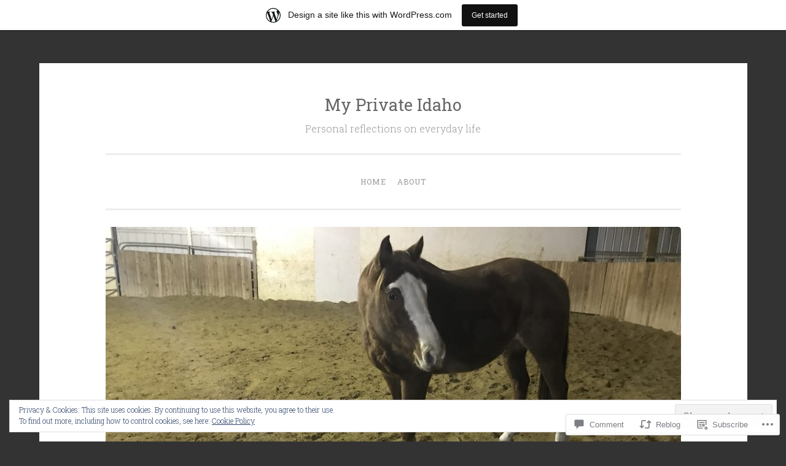

--- FILE ---
content_type: text/html; charset=UTF-8
request_url: https://julierobinsonblog.com/2016/03/22/serendipitous-southern-spring-break/
body_size: 35860
content:
<!DOCTYPE html>
<html lang="en">
<head>
<meta charset="UTF-8">
<meta name="viewport" content="width=device-width, initial-scale=1">
<title>My son and I discover serendipity on spring break in the South | My Private Idaho</title>
<link rel="profile" href="http://gmpg.org/xfn/11">
<link rel="pingback" href="https://julierobinsonblog.com/xmlrpc.php">

<meta name='robots' content='max-image-preview:large' />

<!-- Async WordPress.com Remote Login -->
<script id="wpcom_remote_login_js">
var wpcom_remote_login_extra_auth = '';
function wpcom_remote_login_remove_dom_node_id( element_id ) {
	var dom_node = document.getElementById( element_id );
	if ( dom_node ) { dom_node.parentNode.removeChild( dom_node ); }
}
function wpcom_remote_login_remove_dom_node_classes( class_name ) {
	var dom_nodes = document.querySelectorAll( '.' + class_name );
	for ( var i = 0; i < dom_nodes.length; i++ ) {
		dom_nodes[ i ].parentNode.removeChild( dom_nodes[ i ] );
	}
}
function wpcom_remote_login_final_cleanup() {
	wpcom_remote_login_remove_dom_node_classes( "wpcom_remote_login_msg" );
	wpcom_remote_login_remove_dom_node_id( "wpcom_remote_login_key" );
	wpcom_remote_login_remove_dom_node_id( "wpcom_remote_login_validate" );
	wpcom_remote_login_remove_dom_node_id( "wpcom_remote_login_js" );
	wpcom_remote_login_remove_dom_node_id( "wpcom_request_access_iframe" );
	wpcom_remote_login_remove_dom_node_id( "wpcom_request_access_styles" );
}

// Watch for messages back from the remote login
window.addEventListener( "message", function( e ) {
	if ( e.origin === "https://r-login.wordpress.com" ) {
		var data = {};
		try {
			data = JSON.parse( e.data );
		} catch( e ) {
			wpcom_remote_login_final_cleanup();
			return;
		}

		if ( data.msg === 'LOGIN' ) {
			// Clean up the login check iframe
			wpcom_remote_login_remove_dom_node_id( "wpcom_remote_login_key" );

			var id_regex = new RegExp( /^[0-9]+$/ );
			var token_regex = new RegExp( /^.*|.*|.*$/ );
			if (
				token_regex.test( data.token )
				&& id_regex.test( data.wpcomid )
			) {
				// We have everything we need to ask for a login
				var script = document.createElement( "script" );
				script.setAttribute( "id", "wpcom_remote_login_validate" );
				script.src = '/remote-login.php?wpcom_remote_login=validate'
					+ '&wpcomid=' + data.wpcomid
					+ '&token=' + encodeURIComponent( data.token )
					+ '&host=' + window.location.protocol
					+ '//' + window.location.hostname
					+ '&postid=1543'
					+ '&is_singular=1';
				document.body.appendChild( script );
			}

			return;
		}

		// Safari ITP, not logged in, so redirect
		if ( data.msg === 'LOGIN-REDIRECT' ) {
			window.location = 'https://wordpress.com/log-in?redirect_to=' + window.location.href;
			return;
		}

		// Safari ITP, storage access failed, remove the request
		if ( data.msg === 'LOGIN-REMOVE' ) {
			var css_zap = 'html { -webkit-transition: margin-top 1s; transition: margin-top 1s; } /* 9001 */ html { margin-top: 0 !important; } * html body { margin-top: 0 !important; } @media screen and ( max-width: 782px ) { html { margin-top: 0 !important; } * html body { margin-top: 0 !important; } }';
			var style_zap = document.createElement( 'style' );
			style_zap.type = 'text/css';
			style_zap.appendChild( document.createTextNode( css_zap ) );
			document.body.appendChild( style_zap );

			var e = document.getElementById( 'wpcom_request_access_iframe' );
			e.parentNode.removeChild( e );

			document.cookie = 'wordpress_com_login_access=denied; path=/; max-age=31536000';

			return;
		}

		// Safari ITP
		if ( data.msg === 'REQUEST_ACCESS' ) {
			console.log( 'request access: safari' );

			// Check ITP iframe enable/disable knob
			if ( wpcom_remote_login_extra_auth !== 'safari_itp_iframe' ) {
				return;
			}

			// If we are in a "private window" there is no ITP.
			var private_window = false;
			try {
				var opendb = window.openDatabase( null, null, null, null );
			} catch( e ) {
				private_window = true;
			}

			if ( private_window ) {
				console.log( 'private window' );
				return;
			}

			var iframe = document.createElement( 'iframe' );
			iframe.id = 'wpcom_request_access_iframe';
			iframe.setAttribute( 'scrolling', 'no' );
			iframe.setAttribute( 'sandbox', 'allow-storage-access-by-user-activation allow-scripts allow-same-origin allow-top-navigation-by-user-activation' );
			iframe.src = 'https://r-login.wordpress.com/remote-login.php?wpcom_remote_login=request_access&origin=' + encodeURIComponent( data.origin ) + '&wpcomid=' + encodeURIComponent( data.wpcomid );

			var css = 'html { -webkit-transition: margin-top 1s; transition: margin-top 1s; } /* 9001 */ html { margin-top: 46px !important; } * html body { margin-top: 46px !important; } @media screen and ( max-width: 660px ) { html { margin-top: 71px !important; } * html body { margin-top: 71px !important; } #wpcom_request_access_iframe { display: block; height: 71px !important; } } #wpcom_request_access_iframe { border: 0px; height: 46px; position: fixed; top: 0; left: 0; width: 100%; min-width: 100%; z-index: 99999; background: #23282d; } ';

			var style = document.createElement( 'style' );
			style.type = 'text/css';
			style.id = 'wpcom_request_access_styles';
			style.appendChild( document.createTextNode( css ) );
			document.body.appendChild( style );

			document.body.appendChild( iframe );
		}

		if ( data.msg === 'DONE' ) {
			wpcom_remote_login_final_cleanup();
		}
	}
}, false );

// Inject the remote login iframe after the page has had a chance to load
// more critical resources
window.addEventListener( "DOMContentLoaded", function( e ) {
	var iframe = document.createElement( "iframe" );
	iframe.style.display = "none";
	iframe.setAttribute( "scrolling", "no" );
	iframe.setAttribute( "id", "wpcom_remote_login_key" );
	iframe.src = "https://r-login.wordpress.com/remote-login.php"
		+ "?wpcom_remote_login=key"
		+ "&origin=aHR0cHM6Ly9qdWxpZXJvYmluc29uYmxvZy5jb20%3D"
		+ "&wpcomid=98499167"
		+ "&time=" + Math.floor( Date.now() / 1000 );
	document.body.appendChild( iframe );
}, false );
</script>
<link rel='dns-prefetch' href='//s0.wp.com' />
<link rel='dns-prefetch' href='//widgets.wp.com' />
<link rel='dns-prefetch' href='//wordpress.com' />
<link rel='dns-prefetch' href='//fonts-api.wp.com' />
<link rel="alternate" type="application/rss+xml" title="My Private Idaho &raquo; Feed" href="https://julierobinsonblog.com/feed/" />
<link rel="alternate" type="application/rss+xml" title="My Private Idaho &raquo; Comments Feed" href="https://julierobinsonblog.com/comments/feed/" />
<link rel="alternate" type="application/rss+xml" title="My Private Idaho &raquo; My son and I discover serendipity on spring break in the&nbsp;South Comments Feed" href="https://julierobinsonblog.com/2016/03/22/serendipitous-southern-spring-break/feed/" />
	<script type="text/javascript">
		/* <![CDATA[ */
		function addLoadEvent(func) {
			var oldonload = window.onload;
			if (typeof window.onload != 'function') {
				window.onload = func;
			} else {
				window.onload = function () {
					oldonload();
					func();
				}
			}
		}
		/* ]]> */
	</script>
	<link crossorigin='anonymous' rel='stylesheet' id='all-css-0-1' href='/_static/??-eJx9jNsKAjEMBX/IGhel4oP4Ld1tKN2mF5qU4t+7K6J4wcdJzgz0oqacBJNAbKpQcz4xdG8dCgO25ZuDR0Wmg2AsZAQZWK6E24l5A78DM0oxU3gwcEsQs220uBXXhlUls3zQvyL5gK/unb7mI2X3FKKpAcUnp0ZTYZm+X1b5Es/DUQ/6sDvp/XwDuKdkPw==&cssminify=yes' type='text/css' media='all' />
<style id='wp-emoji-styles-inline-css'>

	img.wp-smiley, img.emoji {
		display: inline !important;
		border: none !important;
		box-shadow: none !important;
		height: 1em !important;
		width: 1em !important;
		margin: 0 0.07em !important;
		vertical-align: -0.1em !important;
		background: none !important;
		padding: 0 !important;
	}
/*# sourceURL=wp-emoji-styles-inline-css */
</style>
<link crossorigin='anonymous' rel='stylesheet' id='all-css-2-1' href='/wp-content/plugins/gutenberg-core/v22.2.0/build/styles/block-library/style.css?m=1764855221i&cssminify=yes' type='text/css' media='all' />
<style id='wp-block-library-inline-css'>
.has-text-align-justify {
	text-align:justify;
}
.has-text-align-justify{text-align:justify;}

/*# sourceURL=wp-block-library-inline-css */
</style><style id='global-styles-inline-css'>
:root{--wp--preset--aspect-ratio--square: 1;--wp--preset--aspect-ratio--4-3: 4/3;--wp--preset--aspect-ratio--3-4: 3/4;--wp--preset--aspect-ratio--3-2: 3/2;--wp--preset--aspect-ratio--2-3: 2/3;--wp--preset--aspect-ratio--16-9: 16/9;--wp--preset--aspect-ratio--9-16: 9/16;--wp--preset--color--black: #000000;--wp--preset--color--cyan-bluish-gray: #abb8c3;--wp--preset--color--white: #ffffff;--wp--preset--color--pale-pink: #f78da7;--wp--preset--color--vivid-red: #cf2e2e;--wp--preset--color--luminous-vivid-orange: #ff6900;--wp--preset--color--luminous-vivid-amber: #fcb900;--wp--preset--color--light-green-cyan: #7bdcb5;--wp--preset--color--vivid-green-cyan: #00d084;--wp--preset--color--pale-cyan-blue: #8ed1fc;--wp--preset--color--vivid-cyan-blue: #0693e3;--wp--preset--color--vivid-purple: #9b51e0;--wp--preset--gradient--vivid-cyan-blue-to-vivid-purple: linear-gradient(135deg,rgb(6,147,227) 0%,rgb(155,81,224) 100%);--wp--preset--gradient--light-green-cyan-to-vivid-green-cyan: linear-gradient(135deg,rgb(122,220,180) 0%,rgb(0,208,130) 100%);--wp--preset--gradient--luminous-vivid-amber-to-luminous-vivid-orange: linear-gradient(135deg,rgb(252,185,0) 0%,rgb(255,105,0) 100%);--wp--preset--gradient--luminous-vivid-orange-to-vivid-red: linear-gradient(135deg,rgb(255,105,0) 0%,rgb(207,46,46) 100%);--wp--preset--gradient--very-light-gray-to-cyan-bluish-gray: linear-gradient(135deg,rgb(238,238,238) 0%,rgb(169,184,195) 100%);--wp--preset--gradient--cool-to-warm-spectrum: linear-gradient(135deg,rgb(74,234,220) 0%,rgb(151,120,209) 20%,rgb(207,42,186) 40%,rgb(238,44,130) 60%,rgb(251,105,98) 80%,rgb(254,248,76) 100%);--wp--preset--gradient--blush-light-purple: linear-gradient(135deg,rgb(255,206,236) 0%,rgb(152,150,240) 100%);--wp--preset--gradient--blush-bordeaux: linear-gradient(135deg,rgb(254,205,165) 0%,rgb(254,45,45) 50%,rgb(107,0,62) 100%);--wp--preset--gradient--luminous-dusk: linear-gradient(135deg,rgb(255,203,112) 0%,rgb(199,81,192) 50%,rgb(65,88,208) 100%);--wp--preset--gradient--pale-ocean: linear-gradient(135deg,rgb(255,245,203) 0%,rgb(182,227,212) 50%,rgb(51,167,181) 100%);--wp--preset--gradient--electric-grass: linear-gradient(135deg,rgb(202,248,128) 0%,rgb(113,206,126) 100%);--wp--preset--gradient--midnight: linear-gradient(135deg,rgb(2,3,129) 0%,rgb(40,116,252) 100%);--wp--preset--font-size--small: 13px;--wp--preset--font-size--medium: 20px;--wp--preset--font-size--large: 36px;--wp--preset--font-size--x-large: 42px;--wp--preset--font-family--albert-sans: 'Albert Sans', sans-serif;--wp--preset--font-family--alegreya: Alegreya, serif;--wp--preset--font-family--arvo: Arvo, serif;--wp--preset--font-family--bodoni-moda: 'Bodoni Moda', serif;--wp--preset--font-family--bricolage-grotesque: 'Bricolage Grotesque', sans-serif;--wp--preset--font-family--cabin: Cabin, sans-serif;--wp--preset--font-family--chivo: Chivo, sans-serif;--wp--preset--font-family--commissioner: Commissioner, sans-serif;--wp--preset--font-family--cormorant: Cormorant, serif;--wp--preset--font-family--courier-prime: 'Courier Prime', monospace;--wp--preset--font-family--crimson-pro: 'Crimson Pro', serif;--wp--preset--font-family--dm-mono: 'DM Mono', monospace;--wp--preset--font-family--dm-sans: 'DM Sans', sans-serif;--wp--preset--font-family--dm-serif-display: 'DM Serif Display', serif;--wp--preset--font-family--domine: Domine, serif;--wp--preset--font-family--eb-garamond: 'EB Garamond', serif;--wp--preset--font-family--epilogue: Epilogue, sans-serif;--wp--preset--font-family--fahkwang: Fahkwang, sans-serif;--wp--preset--font-family--figtree: Figtree, sans-serif;--wp--preset--font-family--fira-sans: 'Fira Sans', sans-serif;--wp--preset--font-family--fjalla-one: 'Fjalla One', sans-serif;--wp--preset--font-family--fraunces: Fraunces, serif;--wp--preset--font-family--gabarito: Gabarito, system-ui;--wp--preset--font-family--ibm-plex-mono: 'IBM Plex Mono', monospace;--wp--preset--font-family--ibm-plex-sans: 'IBM Plex Sans', sans-serif;--wp--preset--font-family--ibarra-real-nova: 'Ibarra Real Nova', serif;--wp--preset--font-family--instrument-serif: 'Instrument Serif', serif;--wp--preset--font-family--inter: Inter, sans-serif;--wp--preset--font-family--josefin-sans: 'Josefin Sans', sans-serif;--wp--preset--font-family--jost: Jost, sans-serif;--wp--preset--font-family--libre-baskerville: 'Libre Baskerville', serif;--wp--preset--font-family--libre-franklin: 'Libre Franklin', sans-serif;--wp--preset--font-family--literata: Literata, serif;--wp--preset--font-family--lora: Lora, serif;--wp--preset--font-family--merriweather: Merriweather, serif;--wp--preset--font-family--montserrat: Montserrat, sans-serif;--wp--preset--font-family--newsreader: Newsreader, serif;--wp--preset--font-family--noto-sans-mono: 'Noto Sans Mono', sans-serif;--wp--preset--font-family--nunito: Nunito, sans-serif;--wp--preset--font-family--open-sans: 'Open Sans', sans-serif;--wp--preset--font-family--overpass: Overpass, sans-serif;--wp--preset--font-family--pt-serif: 'PT Serif', serif;--wp--preset--font-family--petrona: Petrona, serif;--wp--preset--font-family--piazzolla: Piazzolla, serif;--wp--preset--font-family--playfair-display: 'Playfair Display', serif;--wp--preset--font-family--plus-jakarta-sans: 'Plus Jakarta Sans', sans-serif;--wp--preset--font-family--poppins: Poppins, sans-serif;--wp--preset--font-family--raleway: Raleway, sans-serif;--wp--preset--font-family--roboto: Roboto, sans-serif;--wp--preset--font-family--roboto-slab: 'Roboto Slab', serif;--wp--preset--font-family--rubik: Rubik, sans-serif;--wp--preset--font-family--rufina: Rufina, serif;--wp--preset--font-family--sora: Sora, sans-serif;--wp--preset--font-family--source-sans-3: 'Source Sans 3', sans-serif;--wp--preset--font-family--source-serif-4: 'Source Serif 4', serif;--wp--preset--font-family--space-mono: 'Space Mono', monospace;--wp--preset--font-family--syne: Syne, sans-serif;--wp--preset--font-family--texturina: Texturina, serif;--wp--preset--font-family--urbanist: Urbanist, sans-serif;--wp--preset--font-family--work-sans: 'Work Sans', sans-serif;--wp--preset--spacing--20: 0.44rem;--wp--preset--spacing--30: 0.67rem;--wp--preset--spacing--40: 1rem;--wp--preset--spacing--50: 1.5rem;--wp--preset--spacing--60: 2.25rem;--wp--preset--spacing--70: 3.38rem;--wp--preset--spacing--80: 5.06rem;--wp--preset--shadow--natural: 6px 6px 9px rgba(0, 0, 0, 0.2);--wp--preset--shadow--deep: 12px 12px 50px rgba(0, 0, 0, 0.4);--wp--preset--shadow--sharp: 6px 6px 0px rgba(0, 0, 0, 0.2);--wp--preset--shadow--outlined: 6px 6px 0px -3px rgb(255, 255, 255), 6px 6px rgb(0, 0, 0);--wp--preset--shadow--crisp: 6px 6px 0px rgb(0, 0, 0);}:where(.is-layout-flex){gap: 0.5em;}:where(.is-layout-grid){gap: 0.5em;}body .is-layout-flex{display: flex;}.is-layout-flex{flex-wrap: wrap;align-items: center;}.is-layout-flex > :is(*, div){margin: 0;}body .is-layout-grid{display: grid;}.is-layout-grid > :is(*, div){margin: 0;}:where(.wp-block-columns.is-layout-flex){gap: 2em;}:where(.wp-block-columns.is-layout-grid){gap: 2em;}:where(.wp-block-post-template.is-layout-flex){gap: 1.25em;}:where(.wp-block-post-template.is-layout-grid){gap: 1.25em;}.has-black-color{color: var(--wp--preset--color--black) !important;}.has-cyan-bluish-gray-color{color: var(--wp--preset--color--cyan-bluish-gray) !important;}.has-white-color{color: var(--wp--preset--color--white) !important;}.has-pale-pink-color{color: var(--wp--preset--color--pale-pink) !important;}.has-vivid-red-color{color: var(--wp--preset--color--vivid-red) !important;}.has-luminous-vivid-orange-color{color: var(--wp--preset--color--luminous-vivid-orange) !important;}.has-luminous-vivid-amber-color{color: var(--wp--preset--color--luminous-vivid-amber) !important;}.has-light-green-cyan-color{color: var(--wp--preset--color--light-green-cyan) !important;}.has-vivid-green-cyan-color{color: var(--wp--preset--color--vivid-green-cyan) !important;}.has-pale-cyan-blue-color{color: var(--wp--preset--color--pale-cyan-blue) !important;}.has-vivid-cyan-blue-color{color: var(--wp--preset--color--vivid-cyan-blue) !important;}.has-vivid-purple-color{color: var(--wp--preset--color--vivid-purple) !important;}.has-black-background-color{background-color: var(--wp--preset--color--black) !important;}.has-cyan-bluish-gray-background-color{background-color: var(--wp--preset--color--cyan-bluish-gray) !important;}.has-white-background-color{background-color: var(--wp--preset--color--white) !important;}.has-pale-pink-background-color{background-color: var(--wp--preset--color--pale-pink) !important;}.has-vivid-red-background-color{background-color: var(--wp--preset--color--vivid-red) !important;}.has-luminous-vivid-orange-background-color{background-color: var(--wp--preset--color--luminous-vivid-orange) !important;}.has-luminous-vivid-amber-background-color{background-color: var(--wp--preset--color--luminous-vivid-amber) !important;}.has-light-green-cyan-background-color{background-color: var(--wp--preset--color--light-green-cyan) !important;}.has-vivid-green-cyan-background-color{background-color: var(--wp--preset--color--vivid-green-cyan) !important;}.has-pale-cyan-blue-background-color{background-color: var(--wp--preset--color--pale-cyan-blue) !important;}.has-vivid-cyan-blue-background-color{background-color: var(--wp--preset--color--vivid-cyan-blue) !important;}.has-vivid-purple-background-color{background-color: var(--wp--preset--color--vivid-purple) !important;}.has-black-border-color{border-color: var(--wp--preset--color--black) !important;}.has-cyan-bluish-gray-border-color{border-color: var(--wp--preset--color--cyan-bluish-gray) !important;}.has-white-border-color{border-color: var(--wp--preset--color--white) !important;}.has-pale-pink-border-color{border-color: var(--wp--preset--color--pale-pink) !important;}.has-vivid-red-border-color{border-color: var(--wp--preset--color--vivid-red) !important;}.has-luminous-vivid-orange-border-color{border-color: var(--wp--preset--color--luminous-vivid-orange) !important;}.has-luminous-vivid-amber-border-color{border-color: var(--wp--preset--color--luminous-vivid-amber) !important;}.has-light-green-cyan-border-color{border-color: var(--wp--preset--color--light-green-cyan) !important;}.has-vivid-green-cyan-border-color{border-color: var(--wp--preset--color--vivid-green-cyan) !important;}.has-pale-cyan-blue-border-color{border-color: var(--wp--preset--color--pale-cyan-blue) !important;}.has-vivid-cyan-blue-border-color{border-color: var(--wp--preset--color--vivid-cyan-blue) !important;}.has-vivid-purple-border-color{border-color: var(--wp--preset--color--vivid-purple) !important;}.has-vivid-cyan-blue-to-vivid-purple-gradient-background{background: var(--wp--preset--gradient--vivid-cyan-blue-to-vivid-purple) !important;}.has-light-green-cyan-to-vivid-green-cyan-gradient-background{background: var(--wp--preset--gradient--light-green-cyan-to-vivid-green-cyan) !important;}.has-luminous-vivid-amber-to-luminous-vivid-orange-gradient-background{background: var(--wp--preset--gradient--luminous-vivid-amber-to-luminous-vivid-orange) !important;}.has-luminous-vivid-orange-to-vivid-red-gradient-background{background: var(--wp--preset--gradient--luminous-vivid-orange-to-vivid-red) !important;}.has-very-light-gray-to-cyan-bluish-gray-gradient-background{background: var(--wp--preset--gradient--very-light-gray-to-cyan-bluish-gray) !important;}.has-cool-to-warm-spectrum-gradient-background{background: var(--wp--preset--gradient--cool-to-warm-spectrum) !important;}.has-blush-light-purple-gradient-background{background: var(--wp--preset--gradient--blush-light-purple) !important;}.has-blush-bordeaux-gradient-background{background: var(--wp--preset--gradient--blush-bordeaux) !important;}.has-luminous-dusk-gradient-background{background: var(--wp--preset--gradient--luminous-dusk) !important;}.has-pale-ocean-gradient-background{background: var(--wp--preset--gradient--pale-ocean) !important;}.has-electric-grass-gradient-background{background: var(--wp--preset--gradient--electric-grass) !important;}.has-midnight-gradient-background{background: var(--wp--preset--gradient--midnight) !important;}.has-small-font-size{font-size: var(--wp--preset--font-size--small) !important;}.has-medium-font-size{font-size: var(--wp--preset--font-size--medium) !important;}.has-large-font-size{font-size: var(--wp--preset--font-size--large) !important;}.has-x-large-font-size{font-size: var(--wp--preset--font-size--x-large) !important;}.has-albert-sans-font-family{font-family: var(--wp--preset--font-family--albert-sans) !important;}.has-alegreya-font-family{font-family: var(--wp--preset--font-family--alegreya) !important;}.has-arvo-font-family{font-family: var(--wp--preset--font-family--arvo) !important;}.has-bodoni-moda-font-family{font-family: var(--wp--preset--font-family--bodoni-moda) !important;}.has-bricolage-grotesque-font-family{font-family: var(--wp--preset--font-family--bricolage-grotesque) !important;}.has-cabin-font-family{font-family: var(--wp--preset--font-family--cabin) !important;}.has-chivo-font-family{font-family: var(--wp--preset--font-family--chivo) !important;}.has-commissioner-font-family{font-family: var(--wp--preset--font-family--commissioner) !important;}.has-cormorant-font-family{font-family: var(--wp--preset--font-family--cormorant) !important;}.has-courier-prime-font-family{font-family: var(--wp--preset--font-family--courier-prime) !important;}.has-crimson-pro-font-family{font-family: var(--wp--preset--font-family--crimson-pro) !important;}.has-dm-mono-font-family{font-family: var(--wp--preset--font-family--dm-mono) !important;}.has-dm-sans-font-family{font-family: var(--wp--preset--font-family--dm-sans) !important;}.has-dm-serif-display-font-family{font-family: var(--wp--preset--font-family--dm-serif-display) !important;}.has-domine-font-family{font-family: var(--wp--preset--font-family--domine) !important;}.has-eb-garamond-font-family{font-family: var(--wp--preset--font-family--eb-garamond) !important;}.has-epilogue-font-family{font-family: var(--wp--preset--font-family--epilogue) !important;}.has-fahkwang-font-family{font-family: var(--wp--preset--font-family--fahkwang) !important;}.has-figtree-font-family{font-family: var(--wp--preset--font-family--figtree) !important;}.has-fira-sans-font-family{font-family: var(--wp--preset--font-family--fira-sans) !important;}.has-fjalla-one-font-family{font-family: var(--wp--preset--font-family--fjalla-one) !important;}.has-fraunces-font-family{font-family: var(--wp--preset--font-family--fraunces) !important;}.has-gabarito-font-family{font-family: var(--wp--preset--font-family--gabarito) !important;}.has-ibm-plex-mono-font-family{font-family: var(--wp--preset--font-family--ibm-plex-mono) !important;}.has-ibm-plex-sans-font-family{font-family: var(--wp--preset--font-family--ibm-plex-sans) !important;}.has-ibarra-real-nova-font-family{font-family: var(--wp--preset--font-family--ibarra-real-nova) !important;}.has-instrument-serif-font-family{font-family: var(--wp--preset--font-family--instrument-serif) !important;}.has-inter-font-family{font-family: var(--wp--preset--font-family--inter) !important;}.has-josefin-sans-font-family{font-family: var(--wp--preset--font-family--josefin-sans) !important;}.has-jost-font-family{font-family: var(--wp--preset--font-family--jost) !important;}.has-libre-baskerville-font-family{font-family: var(--wp--preset--font-family--libre-baskerville) !important;}.has-libre-franklin-font-family{font-family: var(--wp--preset--font-family--libre-franklin) !important;}.has-literata-font-family{font-family: var(--wp--preset--font-family--literata) !important;}.has-lora-font-family{font-family: var(--wp--preset--font-family--lora) !important;}.has-merriweather-font-family{font-family: var(--wp--preset--font-family--merriweather) !important;}.has-montserrat-font-family{font-family: var(--wp--preset--font-family--montserrat) !important;}.has-newsreader-font-family{font-family: var(--wp--preset--font-family--newsreader) !important;}.has-noto-sans-mono-font-family{font-family: var(--wp--preset--font-family--noto-sans-mono) !important;}.has-nunito-font-family{font-family: var(--wp--preset--font-family--nunito) !important;}.has-open-sans-font-family{font-family: var(--wp--preset--font-family--open-sans) !important;}.has-overpass-font-family{font-family: var(--wp--preset--font-family--overpass) !important;}.has-pt-serif-font-family{font-family: var(--wp--preset--font-family--pt-serif) !important;}.has-petrona-font-family{font-family: var(--wp--preset--font-family--petrona) !important;}.has-piazzolla-font-family{font-family: var(--wp--preset--font-family--piazzolla) !important;}.has-playfair-display-font-family{font-family: var(--wp--preset--font-family--playfair-display) !important;}.has-plus-jakarta-sans-font-family{font-family: var(--wp--preset--font-family--plus-jakarta-sans) !important;}.has-poppins-font-family{font-family: var(--wp--preset--font-family--poppins) !important;}.has-raleway-font-family{font-family: var(--wp--preset--font-family--raleway) !important;}.has-roboto-font-family{font-family: var(--wp--preset--font-family--roboto) !important;}.has-roboto-slab-font-family{font-family: var(--wp--preset--font-family--roboto-slab) !important;}.has-rubik-font-family{font-family: var(--wp--preset--font-family--rubik) !important;}.has-rufina-font-family{font-family: var(--wp--preset--font-family--rufina) !important;}.has-sora-font-family{font-family: var(--wp--preset--font-family--sora) !important;}.has-source-sans-3-font-family{font-family: var(--wp--preset--font-family--source-sans-3) !important;}.has-source-serif-4-font-family{font-family: var(--wp--preset--font-family--source-serif-4) !important;}.has-space-mono-font-family{font-family: var(--wp--preset--font-family--space-mono) !important;}.has-syne-font-family{font-family: var(--wp--preset--font-family--syne) !important;}.has-texturina-font-family{font-family: var(--wp--preset--font-family--texturina) !important;}.has-urbanist-font-family{font-family: var(--wp--preset--font-family--urbanist) !important;}.has-work-sans-font-family{font-family: var(--wp--preset--font-family--work-sans) !important;}
/*# sourceURL=global-styles-inline-css */
</style>

<style id='classic-theme-styles-inline-css'>
/*! This file is auto-generated */
.wp-block-button__link{color:#fff;background-color:#32373c;border-radius:9999px;box-shadow:none;text-decoration:none;padding:calc(.667em + 2px) calc(1.333em + 2px);font-size:1.125em}.wp-block-file__button{background:#32373c;color:#fff;text-decoration:none}
/*# sourceURL=/wp-includes/css/classic-themes.min.css */
</style>
<link crossorigin='anonymous' rel='stylesheet' id='all-css-4-1' href='/_static/??-eJx9jksOwjAMRC9EcCsEFQvEUVA+FqTUSRQ77fVxVbEBxMaSZ+bZA0sxPifBJEDNlKndY2LwuaLqVKyAJghDtDghaWzvmXfwG1uKMsa5UpHZ6KTYyMhDQf7HjSjF+qdRaTuxGcAtvb3bjCnkCrZJJisS/RcFXD24FqcAM1ann1VcK/Pnvna50qUfTl3XH8+HYXwBNR1jhQ==&cssminify=yes' type='text/css' media='all' />
<link rel='stylesheet' id='verbum-gutenberg-css-css' href='https://widgets.wp.com/verbum-block-editor/block-editor.css?ver=1738686361' media='all' />
<link crossorigin='anonymous' rel='stylesheet' id='all-css-6-1' href='/_static/??/wp-content/mu-plugins/comment-likes/css/comment-likes.css,/i/noticons/noticons.css,/wp-content/themes/pub/penscratch/style.css?m=1741693338j&cssminify=yes' type='text/css' media='all' />
<link rel='stylesheet' id='penscratch-fonts-css' href='https://fonts-api.wp.com/css?family=Roboto+Slab%3A300%2C400%2C700&#038;subset=latin%2Clatin-ext' media='all' />
<link crossorigin='anonymous' rel='stylesheet' id='all-css-8-1' href='/_static/??-eJx9jtsKwjAQRH/IuHipxQfxUyRd1jQ12YTshuLfm4IPFcW3OTBnGJizwcRKrBCryaE6zwITabb4eDNIZbh5RnDEVHwT5HfcosgGVps6UiSBXAfIxILFKo6wTIk+A5k5Y4pf1upJoSEk16KD1lrhP8lRMiGhVZ/4A8w9WF8W9Rovu7477Pvz6dhNL9NaYn0=&cssminify=yes' type='text/css' media='all' />
<link crossorigin='anonymous' rel='stylesheet' id='print-css-9-1' href='/wp-content/mu-plugins/global-print/global-print.css?m=1465851035i&cssminify=yes' type='text/css' media='print' />
<style id='jetpack-global-styles-frontend-style-inline-css'>
:root { --font-headings: unset; --font-base: unset; --font-headings-default: -apple-system,BlinkMacSystemFont,"Segoe UI",Roboto,Oxygen-Sans,Ubuntu,Cantarell,"Helvetica Neue",sans-serif; --font-base-default: -apple-system,BlinkMacSystemFont,"Segoe UI",Roboto,Oxygen-Sans,Ubuntu,Cantarell,"Helvetica Neue",sans-serif;}
/*# sourceURL=jetpack-global-styles-frontend-style-inline-css */
</style>
<link crossorigin='anonymous' rel='stylesheet' id='all-css-12-1' href='/_static/??-eJyNjcsKAjEMRX/IGtQZBxfip0hMS9sxTYppGfx7H7gRN+7ugcs5sFRHKi1Ig9Jd5R6zGMyhVaTrh8G6QFHfORhYwlvw6P39PbPENZmt4G/ROQuBKWVkxxrVvuBH1lIoz2waILJekF+HUzlupnG3nQ77YZwfuRJIaQ==&cssminify=yes' type='text/css' media='all' />
<script type="text/javascript" id="jetpack_related-posts-js-extra">
/* <![CDATA[ */
var related_posts_js_options = {"post_heading":"h4"};
//# sourceURL=jetpack_related-posts-js-extra
/* ]]> */
</script>
<script type="text/javascript" id="wpcom-actionbar-placeholder-js-extra">
/* <![CDATA[ */
var actionbardata = {"siteID":"98499167","postID":"1543","siteURL":"https://julierobinsonblog.com","xhrURL":"https://julierobinsonblog.com/wp-admin/admin-ajax.php","nonce":"0b2adfe689","isLoggedIn":"","statusMessage":"","subsEmailDefault":"instantly","proxyScriptUrl":"https://s0.wp.com/wp-content/js/wpcom-proxy-request.js?m=1513050504i&amp;ver=20211021","shortlink":"https://wp.me/p6Fi8f-oT","i18n":{"followedText":"New posts from this site will now appear in your \u003Ca href=\"https://wordpress.com/reader\"\u003EReader\u003C/a\u003E","foldBar":"Collapse this bar","unfoldBar":"Expand this bar","shortLinkCopied":"Shortlink copied to clipboard."}};
//# sourceURL=wpcom-actionbar-placeholder-js-extra
/* ]]> */
</script>
<script type="text/javascript" id="jetpack-mu-wpcom-settings-js-before">
/* <![CDATA[ */
var JETPACK_MU_WPCOM_SETTINGS = {"assetsUrl":"https://s0.wp.com/wp-content/mu-plugins/jetpack-mu-wpcom-plugin/sun/jetpack_vendor/automattic/jetpack-mu-wpcom/src/build/"};
//# sourceURL=jetpack-mu-wpcom-settings-js-before
/* ]]> */
</script>
<script crossorigin='anonymous' type='text/javascript'  src='/_static/??-eJxdjd0KAiEQhV+o2clg2b2JHiVcFdF0HBxt6+3bhYjq6vBx/nBlMIWao4a5A6fuAwlG11ib25tROuE1kMGlh2SxuqSbs8BFmvzSkAMNUQ74tRu3TGrAtTye/96Siv+8rqVabQVM0iJO9qLJjPfTLkCFwFuu28Qln9U0jkelpnmOL35BR9g='></script>
<script type="text/javascript" id="rlt-proxy-js-after">
/* <![CDATA[ */
	rltInitialize( {"token":null,"iframeOrigins":["https:\/\/widgets.wp.com"]} );
//# sourceURL=rlt-proxy-js-after
/* ]]> */
</script>
<link rel="EditURI" type="application/rsd+xml" title="RSD" href="https://julierobinsonblog.wordpress.com/xmlrpc.php?rsd" />
<meta name="generator" content="WordPress.com" />
<link rel="canonical" href="https://julierobinsonblog.com/2016/03/22/serendipitous-southern-spring-break/" />
<link rel='shortlink' href='https://wp.me/p6Fi8f-oT' />
<link rel="alternate" type="application/json+oembed" href="https://public-api.wordpress.com/oembed/?format=json&amp;url=https%3A%2F%2Fjulierobinsonblog.com%2F2016%2F03%2F22%2Fserendipitous-southern-spring-break%2F&amp;for=wpcom-auto-discovery" /><link rel="alternate" type="application/xml+oembed" href="https://public-api.wordpress.com/oembed/?format=xml&amp;url=https%3A%2F%2Fjulierobinsonblog.com%2F2016%2F03%2F22%2Fserendipitous-southern-spring-break%2F&amp;for=wpcom-auto-discovery" />
<!-- Jetpack Open Graph Tags -->
<meta property="og:type" content="article" />
<meta property="og:title" content="My son and I discover serendipity on spring break in the South" />
<meta property="og:url" content="https://julierobinsonblog.com/2016/03/22/serendipitous-southern-spring-break/" />
<meta property="og:description" content="I spent spring break in Destin, Florida and New Orleans with my son and some of our friends. The week was filled with serendipitous experiences Southern style." />
<meta property="article:published_time" content="2016-03-23T02:00:36+00:00" />
<meta property="article:modified_time" content="2016-03-23T02:04:28+00:00" />
<meta property="og:site_name" content="My Private Idaho" />
<meta property="og:image" content="https://julierobinsonblog.com/wp-content/uploads/2016/03/img_2204.jpg" />
<meta property="og:image:width" content="656" />
<meta property="og:image:height" content="771" />
<meta property="og:image:alt" content="" />
<meta property="og:locale" content="en_US" />
<meta property="article:publisher" content="https://www.facebook.com/WordPresscom" />
<meta name="twitter:text:title" content="My son and I discover serendipity on spring break in the&nbsp;South" />
<meta name="twitter:image" content="https://julierobinsonblog.com/wp-content/uploads/2016/03/img_2204.jpg?w=640" />
<meta name="twitter:card" content="summary_large_image" />

<!-- End Jetpack Open Graph Tags -->
<link rel='openid.server' href='https://julierobinsonblog.com/?openidserver=1' />
<link rel='openid.delegate' href='https://julierobinsonblog.com/' />
<link rel="search" type="application/opensearchdescription+xml" href="https://julierobinsonblog.com/osd.xml" title="My Private Idaho" />
<link rel="search" type="application/opensearchdescription+xml" href="https://s1.wp.com/opensearch.xml" title="WordPress.com" />
<meta name="theme-color" content="#333333" />
<style type="text/css">.recentcomments a{display:inline !important;padding:0 !important;margin:0 !important;}</style>		<style type="text/css">
			.recentcomments a {
				display: inline !important;
				padding: 0 !important;
				margin: 0 !important;
			}

			table.recentcommentsavatartop img.avatar, table.recentcommentsavatarend img.avatar {
				border: 0px;
				margin: 0;
			}

			table.recentcommentsavatartop a, table.recentcommentsavatarend a {
				border: 0px !important;
				background-color: transparent !important;
			}

			td.recentcommentsavatarend, td.recentcommentsavatartop {
				padding: 0px 0px 1px 0px;
				margin: 0px;
			}

			td.recentcommentstextend {
				border: none !important;
				padding: 0px 0px 2px 10px;
			}

			.rtl td.recentcommentstextend {
				padding: 0px 10px 2px 0px;
			}

			td.recentcommentstexttop {
				border: none;
				padding: 0px 0px 0px 10px;
			}

			.rtl td.recentcommentstexttop {
				padding: 0px 10px 0px 0px;
			}
		</style>
		<meta name="description" content="I spent spring break in Destin, Florida and New Orleans with my son and some of our friends. The week was filled with serendipitous experiences Southern style." />
<style type="text/css" id="custom-background-css">
body.custom-background { background-color: #333333; }
</style>
			<script type="text/javascript">

			window.doNotSellCallback = function() {

				var linkElements = [
					'a[href="https://wordpress.com/?ref=footer_blog"]',
					'a[href="https://wordpress.com/?ref=footer_website"]',
					'a[href="https://wordpress.com/?ref=vertical_footer"]',
					'a[href^="https://wordpress.com/?ref=footer_segment_"]',
				].join(',');

				var dnsLink = document.createElement( 'a' );
				dnsLink.href = 'https://wordpress.com/advertising-program-optout/';
				dnsLink.classList.add( 'do-not-sell-link' );
				dnsLink.rel = 'nofollow';
				dnsLink.style.marginLeft = '0.5em';
				dnsLink.textContent = 'Do Not Sell or Share My Personal Information';

				var creditLinks = document.querySelectorAll( linkElements );

				if ( 0 === creditLinks.length ) {
					return false;
				}

				Array.prototype.forEach.call( creditLinks, function( el ) {
					el.insertAdjacentElement( 'afterend', dnsLink );
				});

				return true;
			};

		</script>
		<style type="text/css" id="custom-colors-css">.social-links ul a:hover:before { color: #FFFFFF;}
body { background-color: #333333;}
.social-links ul a:hover:before, #infinite-handle span:hover { background-color: #1479a8;}
.jetpack-recipe-title { border-color: #1479a8;}
.toggled .menu-toggle, .wp_widget_tag_cloud a:hover, .tags-links a:hover { border-color: #1376A4;}
button:hover, button:focus, button:active, input[type="button"]:hover, input[type="button"]:focus, input[type="button"]:active, input[type="reset"]:hover, input[type="reset"]:focus, input[type="reset"]:active, input[type="submit"]:hover, input[type="submit"]:focus, input[type="submit"]:active, #infinite-handle span:hover { border-color: #1376A4;}
button:hover, button:focus, button:active, input[type="button"]:hover, input[type="button"]:focus, input[type="button"]:active, input[type="reset"]:hover, input[type="reset"]:focus, input[type="reset"]:active, input[type="submit"]:hover, input[type="submit"]:focus, input[type="submit"]:active, #infinite-handle span:hover { color: #1376A4;}
a, a:visited, .site-footer a:hover, .main-navigation li:hover > a, .current_page_item a, .current-menu-item a.toggled .menu-toggle, .entry-footer a:hover, .entry-meta a:hover, .entry-title a:hover, .site-main .post-navigation .meta-nav, .site-main .paging-navigation .meta-nav, .comment-meta .comment-metadata a:hover, .required, .widget a, #wp-calendar a, .wp_widget_tag_cloud a:hover, #infinite-footer .container a:hover, #infinite-handle span, .tags-links a:hover, .current_page_item a, .current-menu-item a, .current_page_item a:visited, .current-menu-item a:visited { color: #1376A4;}
</style>
<link rel="icon" href="https://julierobinsonblog.com/wp-content/uploads/2024/02/cropped-img_2916.jpeg?w=32" sizes="32x32" />
<link rel="icon" href="https://julierobinsonblog.com/wp-content/uploads/2024/02/cropped-img_2916.jpeg?w=192" sizes="192x192" />
<link rel="apple-touch-icon" href="https://julierobinsonblog.com/wp-content/uploads/2024/02/cropped-img_2916.jpeg?w=180" />
<meta name="msapplication-TileImage" content="https://julierobinsonblog.com/wp-content/uploads/2024/02/cropped-img_2916.jpeg?w=270" />
<script type="text/javascript">
	window.google_analytics_uacct = "UA-52447-2";
</script>

<script type="text/javascript">
	var _gaq = _gaq || [];
	_gaq.push(['_setAccount', 'UA-52447-2']);
	_gaq.push(['_gat._anonymizeIp']);
	_gaq.push(['_setDomainName', 'none']);
	_gaq.push(['_setAllowLinker', true]);
	_gaq.push(['_initData']);
	_gaq.push(['_trackPageview']);

	(function() {
		var ga = document.createElement('script'); ga.type = 'text/javascript'; ga.async = true;
		ga.src = ('https:' == document.location.protocol ? 'https://ssl' : 'http://www') + '.google-analytics.com/ga.js';
		(document.getElementsByTagName('head')[0] || document.getElementsByTagName('body')[0]).appendChild(ga);
	})();
</script>
<link crossorigin='anonymous' rel='stylesheet' id='all-css-0-3' href='/_static/??-eJydzNEKwjAMheEXsoapc+xCfBSpWRjd0rQ0DWNvL8LmpYiX/+HwwZIdJqkkFaK5zDYGUZioZo/z1qAm8AiC8OSEs4IuIVM5ouoBfgZiGoxJAX1JpsSfzz786dXANLjRM1NZv9Xbv8db07XnU9dfL+30AlHOX2M=&cssminify=yes' type='text/css' media='all' />
</head>

<body class="wp-singular post-template-default single single-post postid-1543 single-format-standard custom-background wp-theme-pubpenscratch customizer-styles-applied jetpack-reblog-enabled has-marketing-bar has-marketing-bar-theme-penscratch">
<div id="page" class="hfeed site">
	<a class="skip-link screen-reader-text" href="#content">Skip to content</a>
	<header id="masthead" class="site-header" role="banner">
		<div class="site-branding">
			<a href="https://julierobinsonblog.com/" class="site-logo-link" rel="home" itemprop="url"></a>			<h1 class="site-title"><a href="https://julierobinsonblog.com/" rel="home">My Private Idaho</a></h1>
			<h2 class="site-description">Personal reflections on everyday life</h2>
		</div>

		<nav id="site-navigation" class="main-navigation" role="navigation">
			<button class="menu-toggle">Menu</button>
			<div class="menu"><ul>
<li ><a href="https://julierobinsonblog.com/">Home</a></li><li class="page_item page-item-1"><a href="https://julierobinsonblog.com/social-commentary-on-every-day-life/">About</a></li>
</ul></div>
		</nav><!-- #site-navigation -->
	</header><!-- #masthead -->

	<div id="content" class="site-content">
					<a href="https://julierobinsonblog.com/" rel="home">
				<img class="custom-header" src="https://julierobinsonblog.com/wp-content/uploads/2021/02/cropped-fa2b6510-9e20-45e7-ad3a-144d1400b4c2.jpeg" width="937" height="427" alt="">
			</a>
		
	<div id="primary" class="content-area">
		<main id="main" class="site-main" role="main">

		
			
<article id="post-1543" class="post-1543 post type-post status-publish format-standard has-post-thumbnail hentry category-long-reads category-travel category-uncategorized tag-adventurer tag-celebrating-life tag-destin-florida tag-memoir tag-new-orleans-louisiana tag-serendipity tag-spring-break tag-tourist tag-traveler">
	<header class="entry-header">
		<h1 class="entry-title">My son and I discover serendipity on spring break in the&nbsp;South</h1>
		<div class="entry-meta">
						<span class="posted-on"><a href="https://julierobinsonblog.com/2016/03/22/serendipitous-southern-spring-break/" rel="bookmark"><time class="entry-date published" datetime="2016-03-22T20:00:36-06:00">March 22, 2016</time><time class="updated" datetime="2016-03-22T20:04:28-06:00">March 22, 2016</time></a></span><span class="byline"><span class="sep"> ~ </span><span class="author vcard"><a class="url fn n" href="https://julierobinsonblog.com/author/julierobins1/">Julia Robinson</a></span></span>					</div><!-- .entry-meta -->
	</header><!-- .entry-header -->

	<div class="entry-content">
		<p>My son, Scott (age 22) and I just spent Spring Break together in Destin, Florida and New Orleans, Louisiana. We chose Destin because my son has several friends, Stephen and Jake, who are recent college graduates, commissioned naval officers and stationed in the Destin area. Once our travel plans were underway, I remembered I had snowbird friends, Lynn and Phil from Wyoming who were wintering in Destin.</p>
<figure data-shortcode="caption" id="attachment_1734" aria-describedby="caption-attachment-1734" style="width: 119px" class="wp-caption alignright"><img data-attachment-id="1734" data-permalink="https://julierobinsonblog.com/2016/03/22/serendipitous-southern-spring-break/20160316_124916/" data-orig-file="https://julierobinsonblog.com/wp-content/uploads/2016/03/20160316_124916.jpg" data-orig-size="372,1023" data-comments-opened="1" data-image-meta="{&quot;aperture&quot;:&quot;2.2&quot;,&quot;credit&quot;:&quot;&quot;,&quot;camera&quot;:&quot;SM-N900V&quot;,&quot;caption&quot;:&quot;&quot;,&quot;created_timestamp&quot;:&quot;0&quot;,&quot;copyright&quot;:&quot;&quot;,&quot;focal_length&quot;:&quot;4.13&quot;,&quot;iso&quot;:&quot;50&quot;,&quot;shutter_speed&quot;:&quot;0.0019723865877712&quot;,&quot;title&quot;:&quot;&quot;,&quot;orientation&quot;:&quot;0&quot;}" data-image-title="20160316_124916" data-image-description="" data-image-caption="" data-medium-file="https://julierobinsonblog.com/wp-content/uploads/2016/03/20160316_124916.jpg?w=109" data-large-file="https://julierobinsonblog.com/wp-content/uploads/2016/03/20160316_124916.jpg?w=372" class=" size-medium wp-image-1734 alignright" src="https://julierobinsonblog.com/wp-content/uploads/2016/03/20160316_124916.jpg?w=109&#038;h=300" alt="20160316_124916" width="109" height="300" srcset="https://julierobinsonblog.com/wp-content/uploads/2016/03/20160316_124916.jpg?w=109 109w, https://julierobinsonblog.com/wp-content/uploads/2016/03/20160316_124916.jpg?w=218 218w, https://julierobinsonblog.com/wp-content/uploads/2016/03/20160316_124916.jpg?w=55 55w" sizes="(max-width: 109px) 100vw, 109px" /><figcaption id="caption-attachment-1734" class="wp-caption-text">My friends, Lynn and Phil from Wyoming who winter in Destin every year.</figcaption></figure>
<p>When I contacted my friends, our visit coincided with their last week in Destin.  Finally, a female college friend,(not girl friend of either Scott or Stephen), Christina, flew from Idaho to Destin for the week. I found her good humor and positive conversation a pleasant addition to the young men. As you can see, our merry band of friends of all ages provided for a positive mix of activities and conversations. St. Patrick&#8217;s Day was the Thursday of spring break and while none of us is Irish, my son and I did experience a wee bit of the luck of Irish by the cohesive way all the pieces all came together without any planning.  This coming together in a positive, spontaneous manner is also sometimes labeled &#8220;serendipity&#8221;.   The Princes of Serendip is the story of three princes who travelled together and shared many great unplanned experiences.  Thus, the word serendipity.  Our spring break was full of many of these moments.</p>
<p>&nbsp;</p>
<figure data-shortcode="caption" id="attachment_1694" aria-describedby="caption-attachment-1694" style="width: 252px" class="wp-caption alignleft"><img data-attachment-id="1694" data-permalink="https://julierobinsonblog.com/2016/03/22/serendipitous-southern-spring-break/20160315_182606/" data-orig-file="https://julierobinsonblog.com/wp-content/uploads/2016/03/20160315_182606.jpg" data-orig-size="944,1172" data-comments-opened="1" data-image-meta="{&quot;aperture&quot;:&quot;2.2&quot;,&quot;credit&quot;:&quot;&quot;,&quot;camera&quot;:&quot;SM-N900V&quot;,&quot;caption&quot;:&quot;&quot;,&quot;created_timestamp&quot;:&quot;0&quot;,&quot;copyright&quot;:&quot;&quot;,&quot;focal_length&quot;:&quot;4.13&quot;,&quot;iso&quot;:&quot;50&quot;,&quot;shutter_speed&quot;:&quot;0.0038759689922481&quot;,&quot;title&quot;:&quot;&quot;,&quot;orientation&quot;:&quot;0&quot;}" data-image-title="20160315_182606" data-image-description="" data-image-caption="" data-medium-file="https://julierobinsonblog.com/wp-content/uploads/2016/03/20160315_182606.jpg?w=242" data-large-file="https://julierobinsonblog.com/wp-content/uploads/2016/03/20160315_182606.jpg?w=656" class=" size-medium wp-image-1694 alignleft" src="https://julierobinsonblog.com/wp-content/uploads/2016/03/20160315_182606.jpg?w=242&#038;h=300" alt="20160315_182606" width="242" height="300" srcset="https://julierobinsonblog.com/wp-content/uploads/2016/03/20160315_182606.jpg?w=242 242w, https://julierobinsonblog.com/wp-content/uploads/2016/03/20160315_182606.jpg?w=484 484w, https://julierobinsonblog.com/wp-content/uploads/2016/03/20160315_182606.jpg?w=121 121w" sizes="(max-width: 242px) 100vw, 242px" /><figcaption id="caption-attachment-1694" class="wp-caption-text">Destin is graced with beautiful white sand and blue water.</figcaption></figure>
<p>I paid for Scott and I to rent a small condo near the beach and a rental car. We could have stayed free with our respective friends but then we would have spent no time together. This way we got the best of both worlds shared family time and visits with friends. Having friends in the area significantly improved both my son&#8217;s and my vacations. In another example of serendipity, our condo was not only a block from the beach but walking distance to both Scott and my friends houses.</p>
<figure data-shortcode="caption" id="attachment_1683" aria-describedby="caption-attachment-1683" style="width: 310px" class="wp-caption alignright"><img data-attachment-id="1683" data-permalink="https://julierobinsonblog.com/2016/03/22/serendipitous-southern-spring-break/img_8677/" data-orig-file="https://julierobinsonblog.com/wp-content/uploads/2016/03/img_8677.jpg" data-orig-size="1152,1152" data-comments-opened="1" data-image-meta="{&quot;aperture&quot;:&quot;0&quot;,&quot;credit&quot;:&quot;&quot;,&quot;camera&quot;:&quot;&quot;,&quot;caption&quot;:&quot;&quot;,&quot;created_timestamp&quot;:&quot;0&quot;,&quot;copyright&quot;:&quot;&quot;,&quot;focal_length&quot;:&quot;0&quot;,&quot;iso&quot;:&quot;0&quot;,&quot;shutter_speed&quot;:&quot;0&quot;,&quot;title&quot;:&quot;&quot;,&quot;orientation&quot;:&quot;0&quot;}" data-image-title="IMG_8677" data-image-description="" data-image-caption="" data-medium-file="https://julierobinsonblog.com/wp-content/uploads/2016/03/img_8677.jpg?w=300" data-large-file="https://julierobinsonblog.com/wp-content/uploads/2016/03/img_8677.jpg?w=656" class=" size-medium wp-image-1683 alignright" src="https://julierobinsonblog.com/wp-content/uploads/2016/03/img_8677.jpg?w=300&#038;h=300" alt="IMG_8677" width="300" height="300" srcset="https://julierobinsonblog.com/wp-content/uploads/2016/03/img_8677.jpg?w=300 300w, https://julierobinsonblog.com/wp-content/uploads/2016/03/img_8677.jpg?w=600 600w, https://julierobinsonblog.com/wp-content/uploads/2016/03/img_8677.jpg?w=150 150w" sizes="(max-width: 300px) 100vw, 300px" /><figcaption id="caption-attachment-1683" class="wp-caption-text">Entrance to the Destin Beach, across the street from our condo.</figcaption></figure>
<p>&nbsp;</p>
<p>Destin is known for it&#8217;s white, soft sandy beaches and bright blue water. The first day at the beach, I heard a little girl exclaim as she ran on the beach, &#8220;Look, Mom, it&#8217;s covered with baking powder!&#8221; The geologist in our group explained to me that the pure shiny white crystals is because the sand is almost entirely quartz ground up during the ice age.</p>
<p>This was spring break for thousands of college students from Southern schools. Some of the beaches and rolling waves were packed with writhing, undulating bodies enjoying the sun and water spaces  designated  by Greek and/or school flags. There was enough partying  for anyone&#8217;s taste with extra law enforcement patrolling the beach and roads. My friend Lynn pointed out the college kids travel in packs of at least 10 or 12. You can spot them by their sun burned limbs, dazed glazes covered by dark shades and  unruly hair. Unfortunately,  we saw ambulances and revival units on several occasions, signifying the good times had taken a dark turn.</p>
<figure data-shortcode="caption" id="attachment_1710" aria-describedby="caption-attachment-1710" style="width: 239px" class="wp-caption alignleft"><img data-attachment-id="1710" data-permalink="https://julierobinsonblog.com/2016/03/22/serendipitous-southern-spring-break/20160318_112635/" data-orig-file="https://julierobinsonblog.com/wp-content/uploads/2016/03/20160318_112635.jpg" data-orig-size="1075,1410" data-comments-opened="1" data-image-meta="{&quot;aperture&quot;:&quot;2.2&quot;,&quot;credit&quot;:&quot;&quot;,&quot;camera&quot;:&quot;SM-N900V&quot;,&quot;caption&quot;:&quot;&quot;,&quot;created_timestamp&quot;:&quot;0&quot;,&quot;copyright&quot;:&quot;&quot;,&quot;focal_length&quot;:&quot;4.13&quot;,&quot;iso&quot;:&quot;50&quot;,&quot;shutter_speed&quot;:&quot;0.002710027100271&quot;,&quot;title&quot;:&quot;&quot;,&quot;orientation&quot;:&quot;0&quot;}" data-image-title="20160318_112635" data-image-description="" data-image-caption="" data-medium-file="https://julierobinsonblog.com/wp-content/uploads/2016/03/20160318_112635.jpg?w=229" data-large-file="https://julierobinsonblog.com/wp-content/uploads/2016/03/20160318_112635.jpg?w=656" loading="lazy" class=" size-medium wp-image-1710 alignleft" src="https://julierobinsonblog.com/wp-content/uploads/2016/03/20160318_112635.jpg?w=229&#038;h=300" alt="20160318_112635" width="229" height="300" srcset="https://julierobinsonblog.com/wp-content/uploads/2016/03/20160318_112635.jpg?w=229 229w, https://julierobinsonblog.com/wp-content/uploads/2016/03/20160318_112635.jpg?w=458 458w, https://julierobinsonblog.com/wp-content/uploads/2016/03/20160318_112635.jpg?w=114 114w" sizes="(max-width: 229px) 100vw, 229px" /><figcaption id="caption-attachment-1710" class="wp-caption-text">Destin Harbor view at end of day</figcaption></figure>
<p>Because Destin is not as warm as some other Florida destinations, we were able to find places on the beach to spend time out of the college mosh pit. I walked a couple miles every morning on practically empty beaches. On those occasions, I was treated to beautiful  birds, seagulls, seashells on the shoreline and dolphins out at sea. We had several great sea food meals in restaurants fronting the oceans, watching glorious sunsets and boats sailing in the harbor.</p>
<p>&nbsp;</p>
<p>On Friday morning my son and I left Destin for New Orleans, a four hour drive on Interstate Highway 10. We were treated to torrential rains, making driving difficult. We knew Highway 10 was closed on the Louisiana/Texas border. We weren&#8217;t sure what we would find otherwise in New Orleans. As we drove into the city, the clouds cleared and the sun came out. We spent a glorious afternoon walking the French Quarter. There was live jazz on every corner, sprinkled with street entertainers performing magic, drumming, writing poems and verse on demand, painters, and mimes. We wandered the French Quarter Farmer&#8217;s Market complete with real alligator parts for sale. We ate beignets and café au lait on benches watching the harbor.</p>
<figure data-shortcode="caption" id="attachment_1675" aria-describedby="caption-attachment-1675" style="width: 160px" class="wp-caption alignright"><img data-attachment-id="1675" data-permalink="https://julierobinsonblog.com/2016/03/22/serendipitous-southern-spring-break/latte/" data-orig-file="https://julierobinsonblog.com/wp-content/uploads/2016/03/latte.jpg" data-orig-size="186,186" data-comments-opened="1" data-image-meta="{&quot;aperture&quot;:&quot;0&quot;,&quot;credit&quot;:&quot;&quot;,&quot;camera&quot;:&quot;&quot;,&quot;caption&quot;:&quot;&quot;,&quot;created_timestamp&quot;:&quot;0&quot;,&quot;copyright&quot;:&quot;&quot;,&quot;focal_length&quot;:&quot;0&quot;,&quot;iso&quot;:&quot;0&quot;,&quot;shutter_speed&quot;:&quot;0&quot;,&quot;title&quot;:&quot;&quot;,&quot;orientation&quot;:&quot;0&quot;}" data-image-title="latte" data-image-description="" data-image-caption="" data-medium-file="https://julierobinsonblog.com/wp-content/uploads/2016/03/latte.jpg?w=186" data-large-file="https://julierobinsonblog.com/wp-content/uploads/2016/03/latte.jpg?w=186" loading="lazy" class=" size-thumbnail wp-image-1675 alignright" src="https://julierobinsonblog.com/wp-content/uploads/2016/03/latte.jpg?w=150&#038;h=150" alt="latte" width="150" height="150" srcset="https://julierobinsonblog.com/wp-content/uploads/2016/03/latte.jpg?w=150 150w, https://julierobinsonblog.com/wp-content/uploads/2016/03/latte.jpg 186w" sizes="(max-width: 150px) 100vw, 150px" /><figcaption id="caption-attachment-1675" class="wp-caption-text">Sitting outside sipping café au lait is part of the French Quarter mystique.</figcaption></figure>
<figure data-shortcode="caption" id="attachment_1674" aria-describedby="caption-attachment-1674" style="width: 160px" class="wp-caption alignright"><img data-attachment-id="1674" data-permalink="https://julierobinsonblog.com/2016/03/22/serendipitous-southern-spring-break/beignet-2/" data-orig-file="https://julierobinsonblog.com/wp-content/uploads/2016/03/beignet1.jpeg" data-orig-size="406,305" data-comments-opened="1" data-image-meta="{&quot;aperture&quot;:&quot;0&quot;,&quot;credit&quot;:&quot;&quot;,&quot;camera&quot;:&quot;&quot;,&quot;caption&quot;:&quot;&quot;,&quot;created_timestamp&quot;:&quot;0&quot;,&quot;copyright&quot;:&quot;&quot;,&quot;focal_length&quot;:&quot;0&quot;,&quot;iso&quot;:&quot;0&quot;,&quot;shutter_speed&quot;:&quot;0&quot;,&quot;title&quot;:&quot;&quot;,&quot;orientation&quot;:&quot;0&quot;}" data-image-title="beignet" data-image-description="" data-image-caption="" data-medium-file="https://julierobinsonblog.com/wp-content/uploads/2016/03/beignet1.jpeg?w=300" data-large-file="https://julierobinsonblog.com/wp-content/uploads/2016/03/beignet1.jpeg?w=406" loading="lazy" class=" size-thumbnail wp-image-1674 alignright" src="https://julierobinsonblog.com/wp-content/uploads/2016/03/beignet1.jpeg?w=150&#038;h=113" alt="beignet" width="150" height="113" srcset="https://julierobinsonblog.com/wp-content/uploads/2016/03/beignet1.jpeg?w=150 150w, https://julierobinsonblog.com/wp-content/uploads/2016/03/beignet1.jpeg?w=300 300w" sizes="(max-width: 150px) 100vw, 150px" /><figcaption id="caption-attachment-1674" class="wp-caption-text">Beignets are a New Orleans pastry</figcaption></figure>
<p>A beignet is the French term for a pastry made from deep-fried choux pastry and no visit to the French Quarter is completed without getting covered with powdered sugar from this local delicacy. Just as we were heading back to our lodging the rain started again, perfect timing or kismet.</p>
<p>&nbsp;</p>
<p>I had decided to spend the extra funds to stay in the French Quarter.</p>
<figure data-shortcode="caption" id="attachment_1656" aria-describedby="caption-attachment-1656" style="width: 310px" class="wp-caption alignleft"><img data-attachment-id="1656" data-permalink="https://julierobinsonblog.com/2016/03/22/serendipitous-southern-spring-break/jean-lafitt-house/" data-orig-file="https://julierobinsonblog.com/wp-content/uploads/2016/03/jean-lafitt-house.jpg" data-orig-size="840,460" data-comments-opened="1" data-image-meta="{&quot;aperture&quot;:&quot;0&quot;,&quot;credit&quot;:&quot;&quot;,&quot;camera&quot;:&quot;&quot;,&quot;caption&quot;:&quot;&quot;,&quot;created_timestamp&quot;:&quot;0&quot;,&quot;copyright&quot;:&quot;&quot;,&quot;focal_length&quot;:&quot;0&quot;,&quot;iso&quot;:&quot;0&quot;,&quot;shutter_speed&quot;:&quot;0&quot;,&quot;title&quot;:&quot;&quot;,&quot;orientation&quot;:&quot;0&quot;}" data-image-title="Jean Lafitt House" data-image-description="" data-image-caption="" data-medium-file="https://julierobinsonblog.com/wp-content/uploads/2016/03/jean-lafitt-house.jpg?w=300" data-large-file="https://julierobinsonblog.com/wp-content/uploads/2016/03/jean-lafitt-house.jpg?w=656" loading="lazy" class=" size-medium wp-image-1656 alignleft" src="https://julierobinsonblog.com/wp-content/uploads/2016/03/jean-lafitt-house.jpg?w=300&#038;h=164" alt="Jean Lafitt House" width="300" height="164" srcset="https://julierobinsonblog.com/wp-content/uploads/2016/03/jean-lafitt-house.jpg?w=300 300w, https://julierobinsonblog.com/wp-content/uploads/2016/03/jean-lafitt-house.jpg?w=600 600w, https://julierobinsonblog.com/wp-content/uploads/2016/03/jean-lafitt-house.jpg?w=150 150w" sizes="(max-width: 300px) 100vw, 300px" /><figcaption id="caption-attachment-1656" class="wp-caption-text">Jean Lafitte House in the French Quarter, renovated condos provide a great place to stay and walk.</figcaption></figure>
<p>Our original plans had included Stephen joining us. I rented a two bedroom two bath condo which could sleep six. Since Christina had to fly out Saturday, Stephen said he couldn&#8217;t come along. I tried downsizing but I had literally gotten the last room in the inn. On Friday, demonstrating the spontaneity and exuberance of youth, Stephen and Christina decided to drive to New Orleans when Stephen got off work. They picked up the unsuspecting Jake in Pensacola. Lucky we had the large condo because everyone had a place to crash.</p>
<p>&nbsp;</p>
<figure data-shortcode="caption" id="attachment_1716" aria-describedby="caption-attachment-1716" style="width: 310px" class="wp-caption aligncenter"><img data-attachment-id="1716" data-permalink="https://julierobinsonblog.com/2016/03/22/serendipitous-southern-spring-break/20160318_182054/" data-orig-file="https://julierobinsonblog.com/wp-content/uploads/2016/03/20160318_182054.jpg" data-orig-size="1066,677" data-comments-opened="1" data-image-meta="{&quot;aperture&quot;:&quot;2.2&quot;,&quot;credit&quot;:&quot;&quot;,&quot;camera&quot;:&quot;SM-N900V&quot;,&quot;caption&quot;:&quot;&quot;,&quot;created_timestamp&quot;:&quot;0&quot;,&quot;copyright&quot;:&quot;&quot;,&quot;focal_length&quot;:&quot;4.13&quot;,&quot;iso&quot;:&quot;64&quot;,&quot;shutter_speed&quot;:&quot;0.016666666666667&quot;,&quot;title&quot;:&quot;&quot;,&quot;orientation&quot;:&quot;0&quot;}" data-image-title="20160318_182054" data-image-description="" data-image-caption="" data-medium-file="https://julierobinsonblog.com/wp-content/uploads/2016/03/20160318_182054.jpg?w=300" data-large-file="https://julierobinsonblog.com/wp-content/uploads/2016/03/20160318_182054.jpg?w=656" loading="lazy" class=" size-medium wp-image-1716 aligncenter" src="https://julierobinsonblog.com/wp-content/uploads/2016/03/20160318_182054.jpg?w=300&#038;h=191" alt="20160318_182054" width="300" height="191" srcset="https://julierobinsonblog.com/wp-content/uploads/2016/03/20160318_182054.jpg?w=300 300w, https://julierobinsonblog.com/wp-content/uploads/2016/03/20160318_182054.jpg?w=600 600w, https://julierobinsonblog.com/wp-content/uploads/2016/03/20160318_182054.jpg?w=150 150w" sizes="(max-width: 300px) 100vw, 300px" /><figcaption id="caption-attachment-1716" class="wp-caption-text">New Orleans Cityscape from our condo balcony</figcaption></figure>
<p>&nbsp;</p>
<p>We stayed at Jean Lafitte House on the eastern edge of the French Quarter. Jean Lafitte, the notorious pirate and patriot of the Caribbean, is the inn&#8217;s namesake.  Originally built in 1831 as a single house by Lafitte&#8217;s fierce captain, Rene Beluche, the inn is a series of restored  condos on the edge of the quarter. Parking is offered for a small extra fee.  The living areas have been elegantly furnished.  Lafitte House provides a relaxing place to stay before and after exploring the rambunctious streets of the Quarter. The inn&#8217;s host, Jason, was full of information about local places to eat and where to find great music.  The beauty of the inn is, it is within walking distance of everything in the quarter. While the building is old, the bathrooms have been remodeled, the beds were superb and the thick walls were quiet even in a thunderstorm. The younger members of my group spent most of the night trolling Bourbon Street wrapped in plastic bags because of the rain. But I was cozy using the free WiFi to watch Netflix. Because of the mixed nature of the group, the younger members started calling themselves, The Gumbo Squad.  Gumbo is a stew that originated in southern Louisiana during the 18th century.</p>
<div class="tiled-gallery type-rectangular tiled-gallery-unresized" data-original-width="656" data-carousel-extra='{&quot;blog_id&quot;:98499167,&quot;permalink&quot;:&quot;https:\/\/julierobinsonblog.com\/2016\/03\/22\/serendipitous-southern-spring-break\/&quot;,&quot;likes_blog_id&quot;:98499167}' itemscope itemtype="http://schema.org/ImageGallery" > <div class="gallery-row" style="width: 656px; height: 186px;" data-original-width="656" data-original-height="186" > <div class="gallery-group images-1" style="width: 328px; height: 186px;" data-original-width="328" data-original-height="186" > <div class="tiled-gallery-item tiled-gallery-item-large" itemprop="associatedMedia" itemscope itemtype="http://schema.org/ImageObject"> <a href="https://julierobinsonblog.com/2016/03/22/serendipitous-southern-spring-break/20160321_125329/" border="0" itemprop="url"> <meta itemprop="width" content="324"> <meta itemprop="height" content="182"> <img class="" data-attachment-id="1697" data-orig-file="https://julierobinsonblog.com/wp-content/uploads/2016/03/20160321_125329.jpg" data-orig-size="1920,1080" data-comments-opened="1" data-image-meta="{&quot;aperture&quot;:&quot;2.2&quot;,&quot;credit&quot;:&quot;&quot;,&quot;camera&quot;:&quot;SM-N900V&quot;,&quot;caption&quot;:&quot;&quot;,&quot;created_timestamp&quot;:&quot;0&quot;,&quot;copyright&quot;:&quot;&quot;,&quot;focal_length&quot;:&quot;4.13&quot;,&quot;iso&quot;:&quot;1000&quot;,&quot;shutter_speed&quot;:&quot;0.066666666666667&quot;,&quot;title&quot;:&quot;&quot;,&quot;orientation&quot;:&quot;0&quot;}" data-image-title="20160321_125329" data-image-description="" data-medium-file="https://julierobinsonblog.com/wp-content/uploads/2016/03/20160321_125329.jpg?w=300" data-large-file="https://julierobinsonblog.com/wp-content/uploads/2016/03/20160321_125329.jpg?w=656" src="https://i0.wp.com/julierobinsonblog.com/wp-content/uploads/2016/03/20160321_125329.jpg?w=324&#038;h=182&#038;ssl=1" srcset="https://i0.wp.com/julierobinsonblog.com/wp-content/uploads/2016/03/20160321_125329.jpg?w=324&amp;h=182&amp;ssl=1 324w, https://i0.wp.com/julierobinsonblog.com/wp-content/uploads/2016/03/20160321_125329.jpg?w=648&amp;h=365&amp;ssl=1 648w, https://i0.wp.com/julierobinsonblog.com/wp-content/uploads/2016/03/20160321_125329.jpg?w=150&amp;h=84&amp;ssl=1 150w, https://i0.wp.com/julierobinsonblog.com/wp-content/uploads/2016/03/20160321_125329.jpg?w=300&amp;h=169&amp;ssl=1 300w" width="324" height="182" loading="lazy" data-original-width="324" data-original-height="182" itemprop="http://schema.org/image" title="20160321_125329" alt="Jumbo Squad before Bourbon Street" style="width: 324px; height: 182px;" /> </a> <div class="tiled-gallery-caption" itemprop="caption description"> Jumbo Squad before Bourbon Street </div> </div> </div> <!-- close group --> <div class="gallery-group images-1" style="width: 328px; height: 186px;" data-original-width="328" data-original-height="186" > <div class="tiled-gallery-item tiled-gallery-item-large" itemprop="associatedMedia" itemscope itemtype="http://schema.org/ImageObject"> <a href="https://julierobinsonblog.com/2016/03/22/serendipitous-southern-spring-break/20160321_125413/" border="0" itemprop="url"> <meta itemprop="width" content="324"> <meta itemprop="height" content="182"> <img class="" data-attachment-id="1700" data-orig-file="https://julierobinsonblog.com/wp-content/uploads/2016/03/20160321_125413.jpg" data-orig-size="1920,1080" data-comments-opened="1" data-image-meta="{&quot;aperture&quot;:&quot;2.2&quot;,&quot;credit&quot;:&quot;&quot;,&quot;camera&quot;:&quot;SM-N900V&quot;,&quot;caption&quot;:&quot;&quot;,&quot;created_timestamp&quot;:&quot;0&quot;,&quot;copyright&quot;:&quot;&quot;,&quot;focal_length&quot;:&quot;4.13&quot;,&quot;iso&quot;:&quot;50&quot;,&quot;shutter_speed&quot;:&quot;0.0020964360587002&quot;,&quot;title&quot;:&quot;&quot;,&quot;orientation&quot;:&quot;0&quot;}" data-image-title="20160321_125413" data-image-description="" data-medium-file="https://julierobinsonblog.com/wp-content/uploads/2016/03/20160321_125413.jpg?w=300" data-large-file="https://julierobinsonblog.com/wp-content/uploads/2016/03/20160321_125413.jpg?w=656" src="https://i0.wp.com/julierobinsonblog.com/wp-content/uploads/2016/03/20160321_125413.jpg?w=324&#038;h=182&#038;ssl=1" srcset="https://i0.wp.com/julierobinsonblog.com/wp-content/uploads/2016/03/20160321_125413.jpg?w=324&amp;h=182&amp;ssl=1 324w, https://i0.wp.com/julierobinsonblog.com/wp-content/uploads/2016/03/20160321_125413.jpg?w=648&amp;h=365&amp;ssl=1 648w, https://i0.wp.com/julierobinsonblog.com/wp-content/uploads/2016/03/20160321_125413.jpg?w=150&amp;h=84&amp;ssl=1 150w, https://i0.wp.com/julierobinsonblog.com/wp-content/uploads/2016/03/20160321_125413.jpg?w=300&amp;h=169&amp;ssl=1 300w" width="324" height="182" loading="lazy" data-original-width="324" data-original-height="182" itemprop="http://schema.org/image" title="20160321_125413" alt="Morning after, hamming for the camera" style="width: 324px; height: 182px;" /> </a> <div class="tiled-gallery-caption" itemprop="caption description"> Morning after, hamming for the camera </div> </div> </div> <!-- close group --> </div> <!-- close row --> </div>
<p>On Saturday, we all went to breakfast and had another serendipitous moment when we found a neighborhood breakfast place called Burnt.  We were able to get in almost immediately, enjoyed great Southern food and watched the crowd build up outside waiting to get to get tables.  After brunch, we went our separate ways. Scott and I finished walking the Quarter, just beating the rain. Christina flew out of Pensacola on the red-eye to the University of Idaho and Scott and I drove back to the Fort Walton airport for an early morning flight on Sunday.</p>
<p>On our way home, we were   routed by American Airlines from Fort Walton, to Charlotte, North Carolina to Phoenix, Arizona and finally to Boise. Over our spring break given the bazar flight route we visited seven states or more than 10 percent of the continental US (Utah, Florida, Alabama, Mississippi, Louisiana, North Carolina, and Arizona).  We had many spontaneous,  special occasions. Like the three princes of Serendip, Scott and my spring break was full of  exceptional friends, good karma and serendipitous experiences.</p>
<p>&nbsp;</p>
<p>&nbsp;</p>
<p>&nbsp;</p>
<p>&nbsp;</p>
<p>&nbsp;</p>
<p>&nbsp;</p>
<p>&nbsp;</p>
<p>&nbsp;</p>
<p>&nbsp;</p>
<p>&nbsp;</p>
<p>&nbsp;</p>
<p>&nbsp;</p>
<p>&nbsp;</p>
<p>&nbsp;</p>
<div id="atatags-370373-69643bfef3c84">
		<script type="text/javascript">
			__ATA = window.__ATA || {};
			__ATA.cmd = window.__ATA.cmd || [];
			__ATA.cmd.push(function() {
				__ATA.initVideoSlot('atatags-370373-69643bfef3c84', {
					sectionId: '370373',
					format: 'inread'
				});
			});
		</script>
	</div><div id="jp-post-flair" class="sharedaddy sd-like-enabled sd-sharing-enabled"><div class="sharedaddy sd-sharing-enabled"><div class="robots-nocontent sd-block sd-social sd-social-icon-text sd-sharing"><h3 class="sd-title">Share this:</h3><div class="sd-content"><ul><li class="share-facebook"><a rel="nofollow noopener noreferrer"
				data-shared="sharing-facebook-1543"
				class="share-facebook sd-button share-icon"
				href="https://julierobinsonblog.com/2016/03/22/serendipitous-southern-spring-break/?share=facebook"
				target="_blank"
				aria-labelledby="sharing-facebook-1543"
				>
				<span id="sharing-facebook-1543" hidden>Click to share on Facebook (Opens in new window)</span>
				<span>Facebook</span>
			</a></li><li class="share-email"><a rel="nofollow noopener noreferrer"
				data-shared="sharing-email-1543"
				class="share-email sd-button share-icon"
				href="mailto:?subject=%5BShared%20Post%5D%20My%20son%20and%20I%20discover%20serendipity%20on%20spring%20break%20in%20the%20South&#038;body=https%3A%2F%2Fjulierobinsonblog.com%2F2016%2F03%2F22%2Fserendipitous-southern-spring-break%2F&#038;share=email"
				target="_blank"
				aria-labelledby="sharing-email-1543"
				data-email-share-error-title="Do you have email set up?" data-email-share-error-text="If you&#039;re having problems sharing via email, you might not have email set up for your browser. You may need to create a new email yourself." data-email-share-nonce="aecd65205b" data-email-share-track-url="https://julierobinsonblog.com/2016/03/22/serendipitous-southern-spring-break/?share=email">
				<span id="sharing-email-1543" hidden>Click to email a link to a friend (Opens in new window)</span>
				<span>Email</span>
			</a></li><li class="share-print"><a rel="nofollow noopener noreferrer"
				data-shared="sharing-print-1543"
				class="share-print sd-button share-icon"
				href="https://julierobinsonblog.com/2016/03/22/serendipitous-southern-spring-break/#print?share=print"
				target="_blank"
				aria-labelledby="sharing-print-1543"
				>
				<span id="sharing-print-1543" hidden>Click to print (Opens in new window)</span>
				<span>Print</span>
			</a></li><li><a href="#" class="sharing-anchor sd-button share-more"><span>More</span></a></li><li class="share-end"></li></ul><div class="sharing-hidden"><div class="inner" style="display: none;"><ul><li class="share-pinterest"><a rel="nofollow noopener noreferrer"
				data-shared="sharing-pinterest-1543"
				class="share-pinterest sd-button share-icon"
				href="https://julierobinsonblog.com/2016/03/22/serendipitous-southern-spring-break/?share=pinterest"
				target="_blank"
				aria-labelledby="sharing-pinterest-1543"
				>
				<span id="sharing-pinterest-1543" hidden>Click to share on Pinterest (Opens in new window)</span>
				<span>Pinterest</span>
			</a></li><li class="share-linkedin"><a rel="nofollow noopener noreferrer"
				data-shared="sharing-linkedin-1543"
				class="share-linkedin sd-button share-icon"
				href="https://julierobinsonblog.com/2016/03/22/serendipitous-southern-spring-break/?share=linkedin"
				target="_blank"
				aria-labelledby="sharing-linkedin-1543"
				>
				<span id="sharing-linkedin-1543" hidden>Click to share on LinkedIn (Opens in new window)</span>
				<span>LinkedIn</span>
			</a></li><li class="share-twitter"><a rel="nofollow noopener noreferrer"
				data-shared="sharing-twitter-1543"
				class="share-twitter sd-button share-icon"
				href="https://julierobinsonblog.com/2016/03/22/serendipitous-southern-spring-break/?share=twitter"
				target="_blank"
				aria-labelledby="sharing-twitter-1543"
				>
				<span id="sharing-twitter-1543" hidden>Click to share on X (Opens in new window)</span>
				<span>X</span>
			</a></li><li class="share-end"></li></ul></div></div></div></div></div><div class='sharedaddy sd-block sd-like jetpack-likes-widget-wrapper jetpack-likes-widget-unloaded' id='like-post-wrapper-98499167-1543-69643bff022ec' data-src='//widgets.wp.com/likes/index.html?ver=20260112#blog_id=98499167&amp;post_id=1543&amp;origin=julierobinsonblog.wordpress.com&amp;obj_id=98499167-1543-69643bff022ec&amp;domain=julierobinsonblog.com' data-name='like-post-frame-98499167-1543-69643bff022ec' data-title='Like or Reblog'><div class='likes-widget-placeholder post-likes-widget-placeholder' style='height: 55px;'><span class='button'><span>Like</span></span> <span class='loading'>Loading...</span></div><span class='sd-text-color'></span><a class='sd-link-color'></a></div>
<div id='jp-relatedposts' class='jp-relatedposts' >
	<h3 class="jp-relatedposts-headline"><em>Related</em></h3>
</div></div>			</div><!-- .entry-content -->

	<footer class="entry-footer">
				<span class="cat-links">
			Posted in <a href="https://julierobinsonblog.com/category/long-reads/" rel="category tag">long reads</a>, <a href="https://julierobinsonblog.com/category/long-reads/travel/" rel="category tag">Travel</a>, <a href="https://julierobinsonblog.com/category/uncategorized/" rel="category tag">Uncategorized</a>		</span>
						<span class="tags-links">
			<a href="https://julierobinsonblog.com/tag/adventurer/" rel="tag">Adventurer</a><a href="https://julierobinsonblog.com/tag/celebrating-life/" rel="tag">Celebrating Life</a><a href="https://julierobinsonblog.com/tag/destin-florida/" rel="tag">Destin, Florida</a><a href="https://julierobinsonblog.com/tag/memoir/" rel="tag">memoir</a><a href="https://julierobinsonblog.com/tag/new-orleans-louisiana/" rel="tag">New Orleans, Louisiana</a><a href="https://julierobinsonblog.com/tag/serendipity/" rel="tag">Serendipity</a><a href="https://julierobinsonblog.com/tag/spring-break/" rel="tag">Spring Break</a><a href="https://julierobinsonblog.com/tag/tourist/" rel="tag">Tourist</a><a href="https://julierobinsonblog.com/tag/traveler/" rel="tag">Traveler</a>		</span>
			</footer><!-- .entry-footer -->
</article><!-- #post-## -->

				<nav class="navigation post-navigation" role="navigation">
		<h1 class="screen-reader-text">Post navigation</h1>
		<div class="nav-links">
			<div class="nav-previous"><a href="https://julierobinsonblog.com/2016/03/15/global-war-on-morris-humor-with-a-bite/" rel="prev"><span class="meta-nav">&lt; Previous</span> The Global War on Morris&#8211;humor with a&nbsp;bite!</a></div><div class="nav-next"><a href="https://julierobinsonblog.com/2016/03/29/whats-in-a-name-how-we-chose-a-name-for-our-chinese-daughter-kayla/" rel="next"><span class="meta-nav">Next &gt;</span> What’s in a Name? How we chose a name for our Chinese daughter,&nbsp;Kayla</a></div>		</div><!-- .nav-links -->
	</nav><!-- .navigation -->
	
			
<div id="comments" class="comments-area">

	
	
	
		<div id="respond" class="comment-respond">
		<h3 id="reply-title" class="comment-reply-title">Leave a comment <small><a rel="nofollow" id="cancel-comment-reply-link" href="/2016/03/22/serendipitous-southern-spring-break/#respond" style="display:none;">Cancel reply</a></small></h3><form action="https://julierobinsonblog.com/wp-comments-post.php" method="post" id="commentform" class="comment-form">


<div class="comment-form__verbum transparent"></div><div class="verbum-form-meta"><input type='hidden' name='comment_post_ID' value='1543' id='comment_post_ID' />
<input type='hidden' name='comment_parent' id='comment_parent' value='0' />

			<input type="hidden" name="highlander_comment_nonce" id="highlander_comment_nonce" value="8944ea2c5a" />
			<input type="hidden" name="verbum_show_subscription_modal" value="" /></div><p style="display: none;"><input type="hidden" id="akismet_comment_nonce" name="akismet_comment_nonce" value="93bdf190cc" /></p><p style="display: none !important;" class="akismet-fields-container" data-prefix="ak_"><label>&#916;<textarea name="ak_hp_textarea" cols="45" rows="8" maxlength="100"></textarea></label><input type="hidden" id="ak_js_1" name="ak_js" value="37"/><script type="text/javascript">
/* <![CDATA[ */
document.getElementById( "ak_js_1" ).setAttribute( "value", ( new Date() ).getTime() );
/* ]]> */
</script>
</p></form>	</div><!-- #respond -->
	
</div><!-- #comments -->

		
		</main><!-- #main -->
	</div><!-- #primary -->

	<div id="secondary" class="widget-area" role="complementary">
		<aside id="search-2" class="widget widget_search"><form role="search" method="get" class="search-form" action="https://julierobinsonblog.com/">
				<label>
					<span class="screen-reader-text">Search for:</span>
					<input type="search" class="search-field" placeholder="Search &hellip;" value="" name="s" />
				</label>
				<input type="submit" class="search-submit" value="Search" />
			</form></aside>
		<aside id="recent-posts-2" class="widget widget_recent_entries">
		<h1 class="widget-title">What I&#8217;ve been up to&#8230;</h1>
		<ul>
											<li>
					<a href="https://julierobinsonblog.com/2025/03/09/trumps-whirlwind/">Baldy</a>
											<span class="post-date">March 9, 2025</span>
									</li>
											<li>
					<a href="https://julierobinsonblog.com/2025/02/23/pistified/">(no title)</a>
											<span class="post-date">February 23, 2025</span>
									</li>
											<li>
					<a href="https://julierobinsonblog.com/2024/03/01/check-off-on-my-bucket-list/">Check off on my bucket&nbsp;list</a>
											<span class="post-date">March 1, 2024</span>
									</li>
											<li>
					<a href="https://julierobinsonblog.com/2024/02/29/princess-mimis-magical-quest-now-available/">Princess Mimi’s Magical Quest Now&nbsp;available!</a>
											<span class="post-date">February 29, 2024</span>
									</li>
											<li>
					<a href="https://julierobinsonblog.com/2024/02/14/crushing-on-jazz/">Crushing on Jazz</a>
											<span class="post-date">February 14, 2024</span>
									</li>
					</ul>

		</aside><aside id="recent-comments-2" class="widget widget_recent_comments"><h1 class="widget-title">Let&#8217;s Chat!</h1>				<table class="recentcommentsavatar" cellspacing="0" cellpadding="0" border="0">
					<tr><td title="wandasanderspoems" class="recentcommentsavatartop" style="height:48px; width:48px;"><a href="http://wandasanderspoems.wordpress.com" rel="nofollow"><img referrerpolicy="no-referrer" alt='wandasanderspoems&#039;s avatar' src='https://0.gravatar.com/avatar/02e9212f21532affb5af22e3b7dbf6cffa50b5a26583b8a1ce437fd6e7f70428?s=48&#038;d=identicon&#038;r=G' srcset='https://0.gravatar.com/avatar/02e9212f21532affb5af22e3b7dbf6cffa50b5a26583b8a1ce437fd6e7f70428?s=48&#038;d=identicon&#038;r=G 1x, https://0.gravatar.com/avatar/02e9212f21532affb5af22e3b7dbf6cffa50b5a26583b8a1ce437fd6e7f70428?s=72&#038;d=identicon&#038;r=G 1.5x, https://0.gravatar.com/avatar/02e9212f21532affb5af22e3b7dbf6cffa50b5a26583b8a1ce437fd6e7f70428?s=96&#038;d=identicon&#038;r=G 2x, https://0.gravatar.com/avatar/02e9212f21532affb5af22e3b7dbf6cffa50b5a26583b8a1ce437fd6e7f70428?s=144&#038;d=identicon&#038;r=G 3x, https://0.gravatar.com/avatar/02e9212f21532affb5af22e3b7dbf6cffa50b5a26583b8a1ce437fd6e7f70428?s=192&#038;d=identicon&#038;r=G 4x' class='avatar avatar-48' height='48' width='48' loading='lazy' decoding='async' /></a></td><td class="recentcommentstexttop" style=""><a href="http://wandasanderspoems.wordpress.com" rel="nofollow">wandasanderspoems</a> on <a href="https://julierobinsonblog.com/2020/01/20/reflections-on-martin-luther-kings-birthday/comment-page-1/#comment-459">Reflections on Martin Luther K&hellip;</a></td></tr><tr><td title="wandasanderspoems" class="recentcommentsavatarend" style="height:48px; width:48px;"><a href="http://wandasanderspoems.wordpress.com" rel="nofollow"><img referrerpolicy="no-referrer" alt='wandasanderspoems&#039;s avatar' src='https://0.gravatar.com/avatar/02e9212f21532affb5af22e3b7dbf6cffa50b5a26583b8a1ce437fd6e7f70428?s=48&#038;d=identicon&#038;r=G' srcset='https://0.gravatar.com/avatar/02e9212f21532affb5af22e3b7dbf6cffa50b5a26583b8a1ce437fd6e7f70428?s=48&#038;d=identicon&#038;r=G 1x, https://0.gravatar.com/avatar/02e9212f21532affb5af22e3b7dbf6cffa50b5a26583b8a1ce437fd6e7f70428?s=72&#038;d=identicon&#038;r=G 1.5x, https://0.gravatar.com/avatar/02e9212f21532affb5af22e3b7dbf6cffa50b5a26583b8a1ce437fd6e7f70428?s=96&#038;d=identicon&#038;r=G 2x, https://0.gravatar.com/avatar/02e9212f21532affb5af22e3b7dbf6cffa50b5a26583b8a1ce437fd6e7f70428?s=144&#038;d=identicon&#038;r=G 3x, https://0.gravatar.com/avatar/02e9212f21532affb5af22e3b7dbf6cffa50b5a26583b8a1ce437fd6e7f70428?s=192&#038;d=identicon&#038;r=G 4x' class='avatar avatar-48' height='48' width='48' loading='lazy' decoding='async' /></a></td><td class="recentcommentstextend" style=""><a href="http://wandasanderspoems.wordpress.com" rel="nofollow">wandasanderspoems</a> on <a href="https://julierobinsonblog.com/2020/03/04/storyteller-dolls-capturing-the-culture-of-native-americans/comment-page-1/#comment-458">Storyteller Dolls: Capturing N&hellip;</a></td></tr><tr><td title="Julie Robinson" class="recentcommentsavatarend" style="height:48px; width:48px;"><a href="https://julierobinsonblog.wordpress.com" rel="nofollow"><img referrerpolicy="no-referrer" alt='Julia Robinson&#039;s avatar' src='https://2.gravatar.com/avatar/8f5f5e50b407d2cf765822b8cc46200167fda8de39b12ae6392ae23f3b7869fd?s=48&#038;d=identicon&#038;r=G' srcset='https://2.gravatar.com/avatar/8f5f5e50b407d2cf765822b8cc46200167fda8de39b12ae6392ae23f3b7869fd?s=48&#038;d=identicon&#038;r=G 1x, https://2.gravatar.com/avatar/8f5f5e50b407d2cf765822b8cc46200167fda8de39b12ae6392ae23f3b7869fd?s=72&#038;d=identicon&#038;r=G 1.5x, https://2.gravatar.com/avatar/8f5f5e50b407d2cf765822b8cc46200167fda8de39b12ae6392ae23f3b7869fd?s=96&#038;d=identicon&#038;r=G 2x, https://2.gravatar.com/avatar/8f5f5e50b407d2cf765822b8cc46200167fda8de39b12ae6392ae23f3b7869fd?s=144&#038;d=identicon&#038;r=G 3x, https://2.gravatar.com/avatar/8f5f5e50b407d2cf765822b8cc46200167fda8de39b12ae6392ae23f3b7869fd?s=192&#038;d=identicon&#038;r=G 4x' class='avatar avatar-48' height='48' width='48' loading='lazy' decoding='async' /></a></td><td class="recentcommentstextend" style=""><a href="https://julierobinsonblog.wordpress.com" rel="nofollow">Julie Robinson</a> on <a href="https://julierobinsonblog.com/2020/01/20/reflections-on-martin-luther-kings-birthday/comment-page-1/#comment-457">Reflections on Martin Luther K&hellip;</a></td></tr><tr><td title="Julie Robinson" class="recentcommentsavatarend" style="height:48px; width:48px;"><a href="https://julierobinsonblog.wordpress.com" rel="nofollow"><img referrerpolicy="no-referrer" alt='Julia Robinson&#039;s avatar' src='https://2.gravatar.com/avatar/8f5f5e50b407d2cf765822b8cc46200167fda8de39b12ae6392ae23f3b7869fd?s=48&#038;d=identicon&#038;r=G' srcset='https://2.gravatar.com/avatar/8f5f5e50b407d2cf765822b8cc46200167fda8de39b12ae6392ae23f3b7869fd?s=48&#038;d=identicon&#038;r=G 1x, https://2.gravatar.com/avatar/8f5f5e50b407d2cf765822b8cc46200167fda8de39b12ae6392ae23f3b7869fd?s=72&#038;d=identicon&#038;r=G 1.5x, https://2.gravatar.com/avatar/8f5f5e50b407d2cf765822b8cc46200167fda8de39b12ae6392ae23f3b7869fd?s=96&#038;d=identicon&#038;r=G 2x, https://2.gravatar.com/avatar/8f5f5e50b407d2cf765822b8cc46200167fda8de39b12ae6392ae23f3b7869fd?s=144&#038;d=identicon&#038;r=G 3x, https://2.gravatar.com/avatar/8f5f5e50b407d2cf765822b8cc46200167fda8de39b12ae6392ae23f3b7869fd?s=192&#038;d=identicon&#038;r=G 4x' class='avatar avatar-48' height='48' width='48' loading='lazy' decoding='async' /></a></td><td class="recentcommentstextend" style=""><a href="https://julierobinsonblog.wordpress.com" rel="nofollow">Julie Robinson</a> on <a href="https://julierobinsonblog.com/2020/03/04/storyteller-dolls-capturing-the-culture-of-native-americans/comment-page-1/#comment-456">Storyteller Dolls: Capturing N&hellip;</a></td></tr><tr><td title="wandasanderspoems" class="recentcommentsavatarend" style="height:48px; width:48px;"><a href="http://wandasanderspoems.wordpress.com" rel="nofollow"><img referrerpolicy="no-referrer" alt='wandasanderspoems&#039;s avatar' src='https://0.gravatar.com/avatar/02e9212f21532affb5af22e3b7dbf6cffa50b5a26583b8a1ce437fd6e7f70428?s=48&#038;d=identicon&#038;r=G' srcset='https://0.gravatar.com/avatar/02e9212f21532affb5af22e3b7dbf6cffa50b5a26583b8a1ce437fd6e7f70428?s=48&#038;d=identicon&#038;r=G 1x, https://0.gravatar.com/avatar/02e9212f21532affb5af22e3b7dbf6cffa50b5a26583b8a1ce437fd6e7f70428?s=72&#038;d=identicon&#038;r=G 1.5x, https://0.gravatar.com/avatar/02e9212f21532affb5af22e3b7dbf6cffa50b5a26583b8a1ce437fd6e7f70428?s=96&#038;d=identicon&#038;r=G 2x, https://0.gravatar.com/avatar/02e9212f21532affb5af22e3b7dbf6cffa50b5a26583b8a1ce437fd6e7f70428?s=144&#038;d=identicon&#038;r=G 3x, https://0.gravatar.com/avatar/02e9212f21532affb5af22e3b7dbf6cffa50b5a26583b8a1ce437fd6e7f70428?s=192&#038;d=identicon&#038;r=G 4x' class='avatar avatar-48' height='48' width='48' loading='lazy' decoding='async' /></a></td><td class="recentcommentstextend" style=""><a href="http://wandasanderspoems.wordpress.com" rel="nofollow">wandasanderspoems</a> on <a href="https://julierobinsonblog.com/2020/01/20/reflections-on-martin-luther-kings-birthday/comment-page-1/#comment-455">Reflections on Martin Luther K&hellip;</a></td></tr>				</table>
				</aside><aside id="archives-2" class="widget widget_archive"><h1 class="widget-title">Archives</h1>
			<ul>
					<li><a href='https://julierobinsonblog.com/2025/03/'>March 2025</a></li>
	<li><a href='https://julierobinsonblog.com/2025/02/'>February 2025</a></li>
	<li><a href='https://julierobinsonblog.com/2024/03/'>March 2024</a></li>
	<li><a href='https://julierobinsonblog.com/2024/02/'>February 2024</a></li>
	<li><a href='https://julierobinsonblog.com/2023/12/'>December 2023</a></li>
	<li><a href='https://julierobinsonblog.com/2021/02/'>February 2021</a></li>
	<li><a href='https://julierobinsonblog.com/2021/01/'>January 2021</a></li>
	<li><a href='https://julierobinsonblog.com/2020/11/'>November 2020</a></li>
	<li><a href='https://julierobinsonblog.com/2020/03/'>March 2020</a></li>
	<li><a href='https://julierobinsonblog.com/2020/02/'>February 2020</a></li>
	<li><a href='https://julierobinsonblog.com/2020/01/'>January 2020</a></li>
	<li><a href='https://julierobinsonblog.com/2019/12/'>December 2019</a></li>
	<li><a href='https://julierobinsonblog.com/2019/11/'>November 2019</a></li>
	<li><a href='https://julierobinsonblog.com/2019/10/'>October 2019</a></li>
	<li><a href='https://julierobinsonblog.com/2019/09/'>September 2019</a></li>
	<li><a href='https://julierobinsonblog.com/2017/11/'>November 2017</a></li>
	<li><a href='https://julierobinsonblog.com/2017/05/'>May 2017</a></li>
	<li><a href='https://julierobinsonblog.com/2017/04/'>April 2017</a></li>
	<li><a href='https://julierobinsonblog.com/2017/03/'>March 2017</a></li>
	<li><a href='https://julierobinsonblog.com/2017/02/'>February 2017</a></li>
	<li><a href='https://julierobinsonblog.com/2017/01/'>January 2017</a></li>
	<li><a href='https://julierobinsonblog.com/2016/12/'>December 2016</a></li>
	<li><a href='https://julierobinsonblog.com/2016/11/'>November 2016</a></li>
	<li><a href='https://julierobinsonblog.com/2016/10/'>October 2016</a></li>
	<li><a href='https://julierobinsonblog.com/2016/09/'>September 2016</a></li>
	<li><a href='https://julierobinsonblog.com/2016/08/'>August 2016</a></li>
	<li><a href='https://julierobinsonblog.com/2016/07/'>July 2016</a></li>
	<li><a href='https://julierobinsonblog.com/2016/06/'>June 2016</a></li>
	<li><a href='https://julierobinsonblog.com/2016/05/'>May 2016</a></li>
	<li><a href='https://julierobinsonblog.com/2016/04/'>April 2016</a></li>
	<li><a href='https://julierobinsonblog.com/2016/03/'>March 2016</a></li>
	<li><a href='https://julierobinsonblog.com/2016/02/'>February 2016</a></li>
	<li><a href='https://julierobinsonblog.com/2016/01/'>January 2016</a></li>
	<li><a href='https://julierobinsonblog.com/2015/12/'>December 2015</a></li>
	<li><a href='https://julierobinsonblog.com/2015/11/'>November 2015</a></li>
	<li><a href='https://julierobinsonblog.com/2015/10/'>October 2015</a></li>
	<li><a href='https://julierobinsonblog.com/2015/09/'>September 2015</a></li>
			</ul>

			</aside><aside id="categories-2" class="widget widget_categories"><h1 class="widget-title">The Big Picture</h1>
			<ul>
					<li class="cat-item cat-item-522499"><a href="https://julierobinsonblog.com/category/advent-calendar/">Advent Calendar</a>
</li>
	<li class="cat-item cat-item-112801"><a href="https://julierobinsonblog.com/category/adventure-travel/">Adventure Travel</a>
</li>
	<li class="cat-item cat-item-490"><a href="https://julierobinsonblog.com/category/animals/">Animals</a>
</li>
	<li class="cat-item cat-item-177"><a href="https://julierobinsonblog.com/category/art/">Art</a>
</li>
	<li class="cat-item cat-item-4330"><a href="https://julierobinsonblog.com/category/australia/">Australia</a>
</li>
	<li class="cat-item cat-item-964106"><a href="https://julierobinsonblog.com/category/behavioral-health/">Behavioral Health</a>
</li>
	<li class="cat-item cat-item-29567"><a href="https://julierobinsonblog.com/category/bicycling/">bicycling</a>
</li>
	<li class="cat-item cat-item-625193"><a href="https://julierobinsonblog.com/category/big-island-hawaii/">Big Island Hawaii</a>
</li>
	<li class="cat-item cat-item-21457639"><a href="https://julierobinsonblog.com/category/biking-with-children/">Biking with children</a>
</li>
	<li class="cat-item cat-item-7215"><a href="https://julierobinsonblog.com/category/book-review/">Book Review</a>
</li>
	<li class="cat-item cat-item-2866374"><a href="https://julierobinsonblog.com/category/bucket-list/">Bucket List</a>
</li>
	<li class="cat-item cat-item-682785"><a href="https://julierobinsonblog.com/category/chinese-adoption/">Chinese Adoption</a>
</li>
	<li class="cat-item cat-item-55579"><a href="https://julierobinsonblog.com/category/chinese-new-year/">Chinese New Year</a>
</li>
	<li class="cat-item cat-item-15607"><a href="https://julierobinsonblog.com/category/christmas/">Christmas</a>
</li>
	<li class="cat-item cat-item-19065"><a href="https://julierobinsonblog.com/category/christmas-gifts/">Christmas Gifts</a>
</li>
	<li class="cat-item cat-item-5127086"><a href="https://julierobinsonblog.com/category/christmas-house/">Christmas House</a>
</li>
	<li class="cat-item cat-item-2016"><a href="https://julierobinsonblog.com/category/college/">college</a>
</li>
	<li class="cat-item cat-item-8762"><a href="https://julierobinsonblog.com/category/crafts/">Crafts</a>
</li>
	<li class="cat-item cat-item-5551"><a href="https://julierobinsonblog.com/category/depression/">Depression</a>
</li>
	<li class="cat-item cat-item-18653"><a href="https://julierobinsonblog.com/category/easter/">Easter</a>
</li>
	<li class="cat-item cat-item-384"><a href="https://julierobinsonblog.com/category/entertainment/">Entertainment</a>
</li>
	<li class="cat-item cat-item-46710"><a href="https://julierobinsonblog.com/category/fall/">Fall</a>
</li>
	<li class="cat-item cat-item-14343"><a href="https://julierobinsonblog.com/category/idaho/family-life/">Family life</a>
</li>
	<li class="cat-item cat-item-20870349"><a href="https://julierobinsonblog.com/category/family-life-2/">Family life</a>
</li>
	<li class="cat-item cat-item-1150"><a href="https://julierobinsonblog.com/category/flowers/">flowers</a>
</li>
	<li class="cat-item cat-item-4902"><a href="https://julierobinsonblog.com/category/friendship/">Friendship</a>
</li>
	<li class="cat-item cat-item-7816"><a href="https://julierobinsonblog.com/category/god/">God</a>
</li>
	<li class="cat-item cat-item-5681"><a href="https://julierobinsonblog.com/category/houses/">Houses</a>
</li>
	<li class="cat-item cat-item-376"><a href="https://julierobinsonblog.com/category/humor/">Humor</a>
</li>
	<li class="cat-item cat-item-59347"><a href="https://julierobinsonblog.com/category/idaho/">Idaho</a>
</li>
	<li class="cat-item cat-item-48441"><a href="https://julierobinsonblog.com/category/immigrants/">immigrants</a>
</li>
	<li class="cat-item cat-item-3578"><a href="https://julierobinsonblog.com/category/intuition/">Intuition</a>
</li>
	<li class="cat-item cat-item-466584"><a href="https://julierobinsonblog.com/category/japanese-internment-camps/">Japanese Internment Camps</a>
</li>
	<li class="cat-item cat-item-4108488"><a href="https://julierobinsonblog.com/category/long-reads/">long reads</a>
</li>
	<li class="cat-item cat-item-19397"><a href="https://julierobinsonblog.com/category/memoir/">memoir</a>
</li>
	<li class="cat-item cat-item-5004"><a href="https://julierobinsonblog.com/category/mental-health/">mental health</a>
</li>
	<li class="cat-item cat-item-6901"><a href="https://julierobinsonblog.com/category/movie-review/">Movie Review</a>
</li>
	<li class="cat-item cat-item-242743"><a href="https://julierobinsonblog.com/category/mr-rogers/">Mr. Rogers</a>
</li>
	<li class="cat-item cat-item-18"><a href="https://julierobinsonblog.com/category/music/">Music</a>
</li>
	<li class="cat-item cat-item-142334"><a href="https://julierobinsonblog.com/category/native-american-art/">Native American Art</a>
</li>
	<li class="cat-item cat-item-325956"><a href="https://julierobinsonblog.com/category/paper-mache/">Paper mache</a>
</li>
	<li class="cat-item cat-item-16600187"><a href="https://julierobinsonblog.com/category/pink-politics/">Pink Politics</a>
</li>
	<li class="cat-item cat-item-422"><a href="https://julierobinsonblog.com/category/poetry/">Poetry</a>
</li>
	<li class="cat-item cat-item-45357"><a href="https://julierobinsonblog.com/category/political-commentary/">Political Commentary</a>
</li>
	<li class="cat-item cat-item-398"><a href="https://julierobinsonblog.com/category/politics/">Politics</a>
</li>
	<li class="cat-item cat-item-15990665"><a href="https://julierobinsonblog.com/category/president-biden/">President Biden</a>
</li>
	<li class="cat-item cat-item-445125279"><a href="https://julierobinsonblog.com/category/president-elect-trump/">President Elect Trump</a>
</li>
	<li class="cat-item cat-item-43683220"><a href="https://julierobinsonblog.com/category/president-trump/">President Trump</a>
</li>
	<li class="cat-item cat-item-331649"><a href="https://julierobinsonblog.com/category/presidential-election/">Presidential election</a>
</li>
	<li class="cat-item cat-item-13443"><a href="https://julierobinsonblog.com/category/racism/">Racism</a>
</li>
	<li class="cat-item cat-item-116"><a href="https://julierobinsonblog.com/category/religion/">religion</a>
</li>
	<li class="cat-item cat-item-24161"><a href="https://julierobinsonblog.com/category/retirement/">Retirement</a>
</li>
	<li class="cat-item cat-item-1758538"><a href="https://julierobinsonblog.com/category/scarecrows/">Scarecrows</a>
</li>
	<li class="cat-item cat-item-17378"><a href="https://julierobinsonblog.com/category/social-commentary/">Social Commentary</a>
</li>
	<li class="cat-item cat-item-67"><a href="https://julierobinsonblog.com/category/sports/">Sports</a>
</li>
	<li class="cat-item cat-item-21311"><a href="https://julierobinsonblog.com/category/starbucks/">Starbucks</a>
</li>
	<li class="cat-item cat-item-65056"><a href="https://julierobinsonblog.com/category/team-building/">Team Building</a>
</li>
	<li class="cat-item cat-item-6"><a href="https://julierobinsonblog.com/category/technology/">Technology</a>
</li>
	<li class="cat-item cat-item-762185"><a href="https://julierobinsonblog.com/category/television-series/">Television series</a>
</li>
	<li class="cat-item cat-item-15318"><a href="https://julierobinsonblog.com/category/thanksgiving/">Thanksgiving</a>
</li>
	<li class="cat-item cat-item-5972875"><a href="https://julierobinsonblog.com/category/tiny-houses/">Tiny Houses</a>
</li>
	<li class="cat-item cat-item-522377"><a href="https://julierobinsonblog.com/category/top-ten-list/">Top Ten List</a>
</li>
	<li class="cat-item cat-item-3233"><a href="https://julierobinsonblog.com/category/toys/">Toys</a>
</li>
	<li class="cat-item cat-item-200"><a href="https://julierobinsonblog.com/category/long-reads/travel/">Travel</a>
</li>
	<li class="cat-item cat-item-344309"><a href="https://julierobinsonblog.com/category/travel-3/">Travel</a>
</li>
	<li class="cat-item cat-item-467532"><a href="https://julierobinsonblog.com/category/trump/">Trump</a>
</li>
	<li class="cat-item cat-item-162943542"><a href="https://julierobinsonblog.com/category/trumpism/">Trumpism</a>
</li>
	<li class="cat-item cat-item-695034152"><a href="https://julierobinsonblog.com/category/tucson-snow-birds/">Tucson; snow birds;</a>
</li>
	<li class="cat-item cat-item-1"><a href="https://julierobinsonblog.com/category/uncategorized/">Uncategorized</a>
</li>
	<li class="cat-item cat-item-41372"><a href="https://julierobinsonblog.com/category/womens-issues/">women&#039;s issues</a>
</li>
			</ul>

			</aside><aside id="meta-2" class="widget widget_meta"><h1 class="widget-title">Meta</h1>
		<ul>
			<li><a class="click-register" href="https://wordpress.com/start?ref=wplogin">Create account</a></li>			<li><a href="https://julierobinsonblog.wordpress.com/wp-login.php">Log in</a></li>
			<li><a href="https://julierobinsonblog.com/feed/">Entries feed</a></li>
			<li><a href="https://julierobinsonblog.com/comments/feed/">Comments feed</a></li>

			<li><a href="https://wordpress.com/" title="Powered by WordPress, state-of-the-art semantic personal publishing platform.">WordPress.com</a></li>
		</ul>

		</aside>
		<aside id="recent-posts-5" class="widget widget_recent_entries">
		<h1 class="widget-title">Recent Posts</h1>
		<ul>
											<li>
					<a href="https://julierobinsonblog.com/2025/03/09/trumps-whirlwind/">Baldy</a>
									</li>
											<li>
					<a href="https://julierobinsonblog.com/2025/02/23/pistified/">(no title)</a>
									</li>
											<li>
					<a href="https://julierobinsonblog.com/2024/03/01/check-off-on-my-bucket-list/">Check off on my bucket&nbsp;list</a>
									</li>
											<li>
					<a href="https://julierobinsonblog.com/2024/02/29/princess-mimis-magical-quest-now-available/">Princess Mimi’s Magical Quest Now&nbsp;available!</a>
									</li>
											<li>
					<a href="https://julierobinsonblog.com/2024/02/14/crushing-on-jazz/">Crushing on Jazz</a>
									</li>
					</ul>

		</aside><aside id="categories-5" class="widget widget_categories"><h1 class="widget-title">The Big Picture</h1><form action="https://julierobinsonblog.com" method="get"><label class="screen-reader-text" for="cat">The Big Picture</label><select  name='cat' id='cat' class='postform'>
	<option value='-1'>Select Category</option>
	<option class="level-0" value="522499">Advent Calendar</option>
	<option class="level-0" value="112801">Adventure Travel</option>
	<option class="level-0" value="490">Animals</option>
	<option class="level-0" value="177">Art</option>
	<option class="level-0" value="4330">Australia</option>
	<option class="level-0" value="964106">Behavioral Health</option>
	<option class="level-0" value="29567">bicycling</option>
	<option class="level-0" value="625193">Big Island Hawaii</option>
	<option class="level-0" value="21457639">Biking with children</option>
	<option class="level-0" value="7215">Book Review</option>
	<option class="level-0" value="2866374">Bucket List</option>
	<option class="level-0" value="682785">Chinese Adoption</option>
	<option class="level-0" value="55579">Chinese New Year</option>
	<option class="level-0" value="15607">Christmas</option>
	<option class="level-0" value="19065">Christmas Gifts</option>
	<option class="level-0" value="5127086">Christmas House</option>
	<option class="level-0" value="2016">college</option>
	<option class="level-0" value="8762">Crafts</option>
	<option class="level-0" value="5551">Depression</option>
	<option class="level-0" value="18653">Easter</option>
	<option class="level-0" value="384">Entertainment</option>
	<option class="level-0" value="46710">Fall</option>
	<option class="level-0" value="14343">Family life</option>
	<option class="level-0" value="20870349">Family life</option>
	<option class="level-0" value="1150">flowers</option>
	<option class="level-0" value="4902">Friendship</option>
	<option class="level-0" value="7816">God</option>
	<option class="level-0" value="5681">Houses</option>
	<option class="level-0" value="376">Humor</option>
	<option class="level-0" value="59347">Idaho</option>
	<option class="level-0" value="48441">immigrants</option>
	<option class="level-0" value="3578">Intuition</option>
	<option class="level-0" value="466584">Japanese Internment Camps</option>
	<option class="level-0" value="4108488">long reads</option>
	<option class="level-0" value="19397">memoir</option>
	<option class="level-0" value="5004">mental health</option>
	<option class="level-0" value="6901">Movie Review</option>
	<option class="level-0" value="242743">Mr. Rogers</option>
	<option class="level-0" value="18">Music</option>
	<option class="level-0" value="142334">Native American Art</option>
	<option class="level-0" value="325956">Paper mache</option>
	<option class="level-0" value="16600187">Pink Politics</option>
	<option class="level-0" value="422">Poetry</option>
	<option class="level-0" value="45357">Political Commentary</option>
	<option class="level-0" value="398">Politics</option>
	<option class="level-0" value="15990665">President Biden</option>
	<option class="level-0" value="445125279">President Elect Trump</option>
	<option class="level-0" value="43683220">President Trump</option>
	<option class="level-0" value="331649">Presidential election</option>
	<option class="level-0" value="13443">Racism</option>
	<option class="level-0" value="116">religion</option>
	<option class="level-0" value="24161">Retirement</option>
	<option class="level-0" value="1758538">Scarecrows</option>
	<option class="level-0" value="17378">Social Commentary</option>
	<option class="level-0" value="67">Sports</option>
	<option class="level-0" value="21311">Starbucks</option>
	<option class="level-0" value="65056">Team Building</option>
	<option class="level-0" value="6">Technology</option>
	<option class="level-0" value="762185">Television series</option>
	<option class="level-0" value="15318">Thanksgiving</option>
	<option class="level-0" value="5972875">Tiny Houses</option>
	<option class="level-0" value="522377">Top Ten List</option>
	<option class="level-0" value="3233">Toys</option>
	<option class="level-0" value="200">Travel</option>
	<option class="level-0" value="344309">Travel</option>
	<option class="level-0" value="467532">Trump</option>
	<option class="level-0" value="162943542">Trumpism</option>
	<option class="level-0" value="695034152">Tucson; snow birds;</option>
	<option class="level-0" value="1">Uncategorized</option>
	<option class="level-0" value="41372">women&#8217;s issues</option>
</select>
</form><script type="text/javascript">
/* <![CDATA[ */

( ( dropdownId ) => {
	const dropdown = document.getElementById( dropdownId );
	function onSelectChange() {
		setTimeout( () => {
			if ( 'escape' === dropdown.dataset.lastkey ) {
				return;
			}
			if ( dropdown.value && parseInt( dropdown.value ) > 0 && dropdown instanceof HTMLSelectElement ) {
				dropdown.parentElement.submit();
			}
		}, 250 );
	}
	function onKeyUp( event ) {
		if ( 'Escape' === event.key ) {
			dropdown.dataset.lastkey = 'escape';
		} else {
			delete dropdown.dataset.lastkey;
		}
	}
	function onClick() {
		delete dropdown.dataset.lastkey;
	}
	dropdown.addEventListener( 'keyup', onKeyUp );
	dropdown.addEventListener( 'click', onClick );
	dropdown.addEventListener( 'change', onSelectChange );
})( "cat" );

//# sourceURL=WP_Widget_Categories%3A%3Awidget
/* ]]> */
</script>
</aside><aside id="recent-comments-6" class="widget widget_recent_comments"><h1 class="widget-title">Recent Comments</h1>				<table class="recentcommentsavatar" cellspacing="0" cellpadding="0" border="0">
					<tr><td title="wandasanderspoems" class="recentcommentsavatartop" style="height:48px; width:48px;"><a href="http://wandasanderspoems.wordpress.com" rel="nofollow"><img referrerpolicy="no-referrer" alt='wandasanderspoems&#039;s avatar' src='https://0.gravatar.com/avatar/02e9212f21532affb5af22e3b7dbf6cffa50b5a26583b8a1ce437fd6e7f70428?s=48&#038;d=identicon&#038;r=G' srcset='https://0.gravatar.com/avatar/02e9212f21532affb5af22e3b7dbf6cffa50b5a26583b8a1ce437fd6e7f70428?s=48&#038;d=identicon&#038;r=G 1x, https://0.gravatar.com/avatar/02e9212f21532affb5af22e3b7dbf6cffa50b5a26583b8a1ce437fd6e7f70428?s=72&#038;d=identicon&#038;r=G 1.5x, https://0.gravatar.com/avatar/02e9212f21532affb5af22e3b7dbf6cffa50b5a26583b8a1ce437fd6e7f70428?s=96&#038;d=identicon&#038;r=G 2x, https://0.gravatar.com/avatar/02e9212f21532affb5af22e3b7dbf6cffa50b5a26583b8a1ce437fd6e7f70428?s=144&#038;d=identicon&#038;r=G 3x, https://0.gravatar.com/avatar/02e9212f21532affb5af22e3b7dbf6cffa50b5a26583b8a1ce437fd6e7f70428?s=192&#038;d=identicon&#038;r=G 4x' class='avatar avatar-48' height='48' width='48' loading='lazy' decoding='async' /></a></td><td class="recentcommentstexttop" style=""><a href="http://wandasanderspoems.wordpress.com" rel="nofollow">wandasanderspoems</a> on <a href="https://julierobinsonblog.com/2020/01/20/reflections-on-martin-luther-kings-birthday/comment-page-1/#comment-459">Reflections on Martin Luther K&hellip;</a></td></tr><tr><td title="wandasanderspoems" class="recentcommentsavatarend" style="height:48px; width:48px;"><a href="http://wandasanderspoems.wordpress.com" rel="nofollow"><img referrerpolicy="no-referrer" alt='wandasanderspoems&#039;s avatar' src='https://0.gravatar.com/avatar/02e9212f21532affb5af22e3b7dbf6cffa50b5a26583b8a1ce437fd6e7f70428?s=48&#038;d=identicon&#038;r=G' srcset='https://0.gravatar.com/avatar/02e9212f21532affb5af22e3b7dbf6cffa50b5a26583b8a1ce437fd6e7f70428?s=48&#038;d=identicon&#038;r=G 1x, https://0.gravatar.com/avatar/02e9212f21532affb5af22e3b7dbf6cffa50b5a26583b8a1ce437fd6e7f70428?s=72&#038;d=identicon&#038;r=G 1.5x, https://0.gravatar.com/avatar/02e9212f21532affb5af22e3b7dbf6cffa50b5a26583b8a1ce437fd6e7f70428?s=96&#038;d=identicon&#038;r=G 2x, https://0.gravatar.com/avatar/02e9212f21532affb5af22e3b7dbf6cffa50b5a26583b8a1ce437fd6e7f70428?s=144&#038;d=identicon&#038;r=G 3x, https://0.gravatar.com/avatar/02e9212f21532affb5af22e3b7dbf6cffa50b5a26583b8a1ce437fd6e7f70428?s=192&#038;d=identicon&#038;r=G 4x' class='avatar avatar-48' height='48' width='48' loading='lazy' decoding='async' /></a></td><td class="recentcommentstextend" style=""><a href="http://wandasanderspoems.wordpress.com" rel="nofollow">wandasanderspoems</a> on <a href="https://julierobinsonblog.com/2020/03/04/storyteller-dolls-capturing-the-culture-of-native-americans/comment-page-1/#comment-458">Storyteller Dolls: Capturing N&hellip;</a></td></tr><tr><td title="Julie Robinson" class="recentcommentsavatarend" style="height:48px; width:48px;"><a href="https://julierobinsonblog.wordpress.com" rel="nofollow"><img referrerpolicy="no-referrer" alt='Julia Robinson&#039;s avatar' src='https://2.gravatar.com/avatar/8f5f5e50b407d2cf765822b8cc46200167fda8de39b12ae6392ae23f3b7869fd?s=48&#038;d=identicon&#038;r=G' srcset='https://2.gravatar.com/avatar/8f5f5e50b407d2cf765822b8cc46200167fda8de39b12ae6392ae23f3b7869fd?s=48&#038;d=identicon&#038;r=G 1x, https://2.gravatar.com/avatar/8f5f5e50b407d2cf765822b8cc46200167fda8de39b12ae6392ae23f3b7869fd?s=72&#038;d=identicon&#038;r=G 1.5x, https://2.gravatar.com/avatar/8f5f5e50b407d2cf765822b8cc46200167fda8de39b12ae6392ae23f3b7869fd?s=96&#038;d=identicon&#038;r=G 2x, https://2.gravatar.com/avatar/8f5f5e50b407d2cf765822b8cc46200167fda8de39b12ae6392ae23f3b7869fd?s=144&#038;d=identicon&#038;r=G 3x, https://2.gravatar.com/avatar/8f5f5e50b407d2cf765822b8cc46200167fda8de39b12ae6392ae23f3b7869fd?s=192&#038;d=identicon&#038;r=G 4x' class='avatar avatar-48' height='48' width='48' loading='lazy' decoding='async' /></a></td><td class="recentcommentstextend" style=""><a href="https://julierobinsonblog.wordpress.com" rel="nofollow">Julie Robinson</a> on <a href="https://julierobinsonblog.com/2020/01/20/reflections-on-martin-luther-kings-birthday/comment-page-1/#comment-457">Reflections on Martin Luther K&hellip;</a></td></tr><tr><td title="Julie Robinson" class="recentcommentsavatarend" style="height:48px; width:48px;"><a href="https://julierobinsonblog.wordpress.com" rel="nofollow"><img referrerpolicy="no-referrer" alt='Julia Robinson&#039;s avatar' src='https://2.gravatar.com/avatar/8f5f5e50b407d2cf765822b8cc46200167fda8de39b12ae6392ae23f3b7869fd?s=48&#038;d=identicon&#038;r=G' srcset='https://2.gravatar.com/avatar/8f5f5e50b407d2cf765822b8cc46200167fda8de39b12ae6392ae23f3b7869fd?s=48&#038;d=identicon&#038;r=G 1x, https://2.gravatar.com/avatar/8f5f5e50b407d2cf765822b8cc46200167fda8de39b12ae6392ae23f3b7869fd?s=72&#038;d=identicon&#038;r=G 1.5x, https://2.gravatar.com/avatar/8f5f5e50b407d2cf765822b8cc46200167fda8de39b12ae6392ae23f3b7869fd?s=96&#038;d=identicon&#038;r=G 2x, https://2.gravatar.com/avatar/8f5f5e50b407d2cf765822b8cc46200167fda8de39b12ae6392ae23f3b7869fd?s=144&#038;d=identicon&#038;r=G 3x, https://2.gravatar.com/avatar/8f5f5e50b407d2cf765822b8cc46200167fda8de39b12ae6392ae23f3b7869fd?s=192&#038;d=identicon&#038;r=G 4x' class='avatar avatar-48' height='48' width='48' loading='lazy' decoding='async' /></a></td><td class="recentcommentstextend" style=""><a href="https://julierobinsonblog.wordpress.com" rel="nofollow">Julie Robinson</a> on <a href="https://julierobinsonblog.com/2020/03/04/storyteller-dolls-capturing-the-culture-of-native-americans/comment-page-1/#comment-456">Storyteller Dolls: Capturing N&hellip;</a></td></tr><tr><td title="wandasanderspoems" class="recentcommentsavatarend" style="height:48px; width:48px;"><a href="http://wandasanderspoems.wordpress.com" rel="nofollow"><img referrerpolicy="no-referrer" alt='wandasanderspoems&#039;s avatar' src='https://0.gravatar.com/avatar/02e9212f21532affb5af22e3b7dbf6cffa50b5a26583b8a1ce437fd6e7f70428?s=48&#038;d=identicon&#038;r=G' srcset='https://0.gravatar.com/avatar/02e9212f21532affb5af22e3b7dbf6cffa50b5a26583b8a1ce437fd6e7f70428?s=48&#038;d=identicon&#038;r=G 1x, https://0.gravatar.com/avatar/02e9212f21532affb5af22e3b7dbf6cffa50b5a26583b8a1ce437fd6e7f70428?s=72&#038;d=identicon&#038;r=G 1.5x, https://0.gravatar.com/avatar/02e9212f21532affb5af22e3b7dbf6cffa50b5a26583b8a1ce437fd6e7f70428?s=96&#038;d=identicon&#038;r=G 2x, https://0.gravatar.com/avatar/02e9212f21532affb5af22e3b7dbf6cffa50b5a26583b8a1ce437fd6e7f70428?s=144&#038;d=identicon&#038;r=G 3x, https://0.gravatar.com/avatar/02e9212f21532affb5af22e3b7dbf6cffa50b5a26583b8a1ce437fd6e7f70428?s=192&#038;d=identicon&#038;r=G 4x' class='avatar avatar-48' height='48' width='48' loading='lazy' decoding='async' /></a></td><td class="recentcommentstextend" style=""><a href="http://wandasanderspoems.wordpress.com" rel="nofollow">wandasanderspoems</a> on <a href="https://julierobinsonblog.com/2020/01/20/reflections-on-martin-luther-kings-birthday/comment-page-1/#comment-455">Reflections on Martin Luther K&hellip;</a></td></tr>				</table>
				</aside>	</div><!-- #secondary -->

	</div><!-- #content -->

	<footer id="colophon" class="site-footer" role="contentinfo">
		<div class="site-info">
			<a href="https://wordpress.com/?ref=footer_website" rel="nofollow">Create a free website or blog at WordPress.com.</a>
			
					</div><!-- .site-info -->
			</footer><!-- #colophon -->
</div><!-- #page -->

<!--  -->
<script type="speculationrules">
{"prefetch":[{"source":"document","where":{"and":[{"href_matches":"/*"},{"not":{"href_matches":["/wp-*.php","/wp-admin/*","/files/*","/wp-content/*","/wp-content/plugins/*","/wp-content/themes/pub/penscratch/*","/*\\?(.+)"]}},{"not":{"selector_matches":"a[rel~=\"nofollow\"]"}},{"not":{"selector_matches":".no-prefetch, .no-prefetch a"}}]},"eagerness":"conservative"}]}
</script>
<script type="text/javascript" src="//0.gravatar.com/js/hovercards/hovercards.min.js?ver=202603924dcd77a86c6f1d3698ec27fc5da92b28585ddad3ee636c0397cf312193b2a1" id="grofiles-cards-js"></script>
<script type="text/javascript" id="wpgroho-js-extra">
/* <![CDATA[ */
var WPGroHo = {"my_hash":""};
//# sourceURL=wpgroho-js-extra
/* ]]> */
</script>
<script crossorigin='anonymous' type='text/javascript'  src='/wp-content/mu-plugins/gravatar-hovercards/wpgroho.js?m=1610363240i'></script>

	<script>
		// Initialize and attach hovercards to all gravatars
		( function() {
			function init() {
				if ( typeof Gravatar === 'undefined' ) {
					return;
				}

				if ( typeof Gravatar.init !== 'function' ) {
					return;
				}

				Gravatar.profile_cb = function ( hash, id ) {
					WPGroHo.syncProfileData( hash, id );
				};

				Gravatar.my_hash = WPGroHo.my_hash;
				Gravatar.init(
					'body',
					'#wp-admin-bar-my-account',
					{
						i18n: {
							'Edit your profile →': 'Edit your profile →',
							'View profile →': 'View profile →',
							'Contact': 'Contact',
							'Send money': 'Send money',
							'Sorry, we are unable to load this Gravatar profile.': 'Sorry, we are unable to load this Gravatar profile.',
							'Gravatar not found.': 'Gravatar not found.',
							'Too Many Requests.': 'Too Many Requests.',
							'Internal Server Error.': 'Internal Server Error.',
							'Is this you?': 'Is this you?',
							'Claim your free profile.': 'Claim your free profile.',
							'Email': 'Email',
							'Home Phone': 'Home Phone',
							'Work Phone': 'Work Phone',
							'Cell Phone': 'Cell Phone',
							'Contact Form': 'Contact Form',
							'Calendar': 'Calendar',
						},
					}
				);
			}

			if ( document.readyState !== 'loading' ) {
				init();
			} else {
				document.addEventListener( 'DOMContentLoaded', init );
			}
		} )();
	</script>

		<div style="display:none">
	<div class="grofile-hash-map-9889cc0cb3887bb35ec0d03556a8bd26">
	</div>
	<div class="grofile-hash-map-4fe6ff55257e33e661d2b634c44d784f">
	</div>
	</div>
		<!-- CCPA [start] -->
		<script type="text/javascript">
			( function () {

				var setupPrivacy = function() {

					// Minimal Mozilla Cookie library
					// https://developer.mozilla.org/en-US/docs/Web/API/Document/cookie/Simple_document.cookie_framework
					var cookieLib = window.cookieLib = {getItem:function(e){return e&&decodeURIComponent(document.cookie.replace(new RegExp("(?:(?:^|.*;)\\s*"+encodeURIComponent(e).replace(/[\-\.\+\*]/g,"\\$&")+"\\s*\\=\\s*([^;]*).*$)|^.*$"),"$1"))||null},setItem:function(e,o,n,t,r,i){if(!e||/^(?:expires|max\-age|path|domain|secure)$/i.test(e))return!1;var c="";if(n)switch(n.constructor){case Number:c=n===1/0?"; expires=Fri, 31 Dec 9999 23:59:59 GMT":"; max-age="+n;break;case String:c="; expires="+n;break;case Date:c="; expires="+n.toUTCString()}return"rootDomain"!==r&&".rootDomain"!==r||(r=(".rootDomain"===r?".":"")+document.location.hostname.split(".").slice(-2).join(".")),document.cookie=encodeURIComponent(e)+"="+encodeURIComponent(o)+c+(r?"; domain="+r:"")+(t?"; path="+t:"")+(i?"; secure":""),!0}};

					// Implement IAB USP API.
					window.__uspapi = function( command, version, callback ) {

						// Validate callback.
						if ( typeof callback !== 'function' ) {
							return;
						}

						// Validate the given command.
						if ( command !== 'getUSPData' || version !== 1 ) {
							callback( null, false );
							return;
						}

						// Check for GPC. If set, override any stored cookie.
						if ( navigator.globalPrivacyControl ) {
							callback( { version: 1, uspString: '1YYN' }, true );
							return;
						}

						// Check for cookie.
						var consent = cookieLib.getItem( 'usprivacy' );

						// Invalid cookie.
						if ( null === consent ) {
							callback( null, false );
							return;
						}

						// Everything checks out. Fire the provided callback with the consent data.
						callback( { version: 1, uspString: consent }, true );
					};

					// Initialization.
					document.addEventListener( 'DOMContentLoaded', function() {

						// Internal functions.
						var setDefaultOptInCookie = function() {
							var value = '1YNN';
							var domain = '.wordpress.com' === location.hostname.slice( -14 ) ? '.rootDomain' : location.hostname;
							cookieLib.setItem( 'usprivacy', value, 365 * 24 * 60 * 60, '/', domain );
						};

						var setDefaultOptOutCookie = function() {
							var value = '1YYN';
							var domain = '.wordpress.com' === location.hostname.slice( -14 ) ? '.rootDomain' : location.hostname;
							cookieLib.setItem( 'usprivacy', value, 24 * 60 * 60, '/', domain );
						};

						var setDefaultNotApplicableCookie = function() {
							var value = '1---';
							var domain = '.wordpress.com' === location.hostname.slice( -14 ) ? '.rootDomain' : location.hostname;
							cookieLib.setItem( 'usprivacy', value, 24 * 60 * 60, '/', domain );
						};

						var setCcpaAppliesCookie = function( applies ) {
							var domain = '.wordpress.com' === location.hostname.slice( -14 ) ? '.rootDomain' : location.hostname;
							cookieLib.setItem( 'ccpa_applies', applies, 24 * 60 * 60, '/', domain );
						}

						var maybeCallDoNotSellCallback = function() {
							if ( 'function' === typeof window.doNotSellCallback ) {
								return window.doNotSellCallback();
							}

							return false;
						}

						// Look for usprivacy cookie first.
						var usprivacyCookie = cookieLib.getItem( 'usprivacy' );

						// Found a usprivacy cookie.
						if ( null !== usprivacyCookie ) {

							// If the cookie indicates that CCPA does not apply, then bail.
							if ( '1---' === usprivacyCookie ) {
								return;
							}

							// CCPA applies, so call our callback to add Do Not Sell link to the page.
							maybeCallDoNotSellCallback();

							// We're all done, no more processing needed.
							return;
						}

						// We don't have a usprivacy cookie, so check to see if we have a CCPA applies cookie.
						var ccpaCookie = cookieLib.getItem( 'ccpa_applies' );

						// No CCPA applies cookie found, so we'll need to geolocate if this visitor is from California.
						// This needs to happen client side because we do not have region geo data in our $SERVER headers,
						// only country data -- therefore we can't vary cache on the region.
						if ( null === ccpaCookie ) {

							var request = new XMLHttpRequest();
							request.open( 'GET', 'https://public-api.wordpress.com/geo/', true );

							request.onreadystatechange = function () {
								if ( 4 === this.readyState ) {
									if ( 200 === this.status ) {

										// Got a geo response. Parse out the region data.
										var data = JSON.parse( this.response );
										var region      = data.region ? data.region.toLowerCase() : '';
										var ccpa_applies = ['california', 'colorado', 'connecticut', 'delaware', 'indiana', 'iowa', 'montana', 'new jersey', 'oregon', 'tennessee', 'texas', 'utah', 'virginia'].indexOf( region ) > -1;
										// Set CCPA applies cookie. This keeps us from having to make a geo request too frequently.
										setCcpaAppliesCookie( ccpa_applies );

										// Check if CCPA applies to set the proper usprivacy cookie.
										if ( ccpa_applies ) {
											if ( maybeCallDoNotSellCallback() ) {
												// Do Not Sell link added, so set default opt-in.
												setDefaultOptInCookie();
											} else {
												// Failed showing Do Not Sell link as required, so default to opt-OUT just to be safe.
												setDefaultOptOutCookie();
											}
										} else {
											// CCPA does not apply.
											setDefaultNotApplicableCookie();
										}
									} else {
										// Could not geo, so let's assume for now that CCPA applies to be safe.
										setCcpaAppliesCookie( true );
										if ( maybeCallDoNotSellCallback() ) {
											// Do Not Sell link added, so set default opt-in.
											setDefaultOptInCookie();
										} else {
											// Failed showing Do Not Sell link as required, so default to opt-OUT just to be safe.
											setDefaultOptOutCookie();
										}
									}
								}
							};

							// Send the geo request.
							request.send();
						} else {
							// We found a CCPA applies cookie.
							if ( ccpaCookie === 'true' ) {
								if ( maybeCallDoNotSellCallback() ) {
									// Do Not Sell link added, so set default opt-in.
									setDefaultOptInCookie();
								} else {
									// Failed showing Do Not Sell link as required, so default to opt-OUT just to be safe.
									setDefaultOptOutCookie();
								}
							} else {
								// CCPA does not apply.
								setDefaultNotApplicableCookie();
							}
						}
					} );
				};

				// Kickoff initialization.
				if ( window.defQueue && defQueue.isLOHP && defQueue.isLOHP === 2020 ) {
					defQueue.items.push( setupPrivacy );
				} else {
					setupPrivacy();
				}

			} )();
		</script>

		<!-- CCPA [end] -->
		<div class="widget widget_eu_cookie_law_widget">
<div
	class="hide-on-button ads-active"
	data-hide-timeout="30"
	data-consent-expiration="180"
	id="eu-cookie-law"
	style="display: none"
>
	<form method="post">
		<input type="submit" value="Close and accept" class="accept" />

		Privacy &amp; Cookies: This site uses cookies. By continuing to use this website, you agree to their use. <br />
To find out more, including how to control cookies, see here:
				<a href="https://automattic.com/cookies/" rel="nofollow">
			Cookie Policy		</a>
 </form>
</div>
</div>		<div id="actionbar" dir="ltr" style="display: none;"
			class="actnbr-pub-penscratch actnbr-has-follow actnbr-has-actions">
		<ul>
								<li class="actnbr-btn actnbr-hidden">
						<a class="actnbr-action actnbr-actn-comment" href="https://julierobinsonblog.com/2016/03/22/serendipitous-southern-spring-break/#respond">
							<svg class="gridicon gridicons-comment" height="20" width="20" xmlns="http://www.w3.org/2000/svg" viewBox="0 0 24 24"><g><path d="M12 16l-5 5v-5H5c-1.1 0-2-.9-2-2V5c0-1.1.9-2 2-2h14c1.1 0 2 .9 2 2v9c0 1.1-.9 2-2 2h-7z"/></g></svg>							<span>Comment						</span>
						</a>
					</li>
									<li class="actnbr-btn actnbr-hidden">
						<a class="actnbr-action actnbr-actn-reblog" href="">
							<svg class="gridicon gridicons-reblog" height="20" width="20" xmlns="http://www.w3.org/2000/svg" viewBox="0 0 24 24"><g><path d="M22.086 9.914L20 7.828V18c0 1.105-.895 2-2 2h-7v-2h7V7.828l-2.086 2.086L14.5 8.5 19 4l4.5 4.5-1.414 1.414zM6 16.172V6h7V4H6c-1.105 0-2 .895-2 2v10.172l-2.086-2.086L.5 15.5 5 20l4.5-4.5-1.414-1.414L6 16.172z"/></g></svg><span>Reblog</span>
						</a>
					</li>
									<li class="actnbr-btn actnbr-hidden">
								<a class="actnbr-action actnbr-actn-follow " href="">
			<svg class="gridicon" height="20" width="20" xmlns="http://www.w3.org/2000/svg" viewBox="0 0 20 20"><path clip-rule="evenodd" d="m4 4.5h12v6.5h1.5v-6.5-1.5h-1.5-12-1.5v1.5 10.5c0 1.1046.89543 2 2 2h7v-1.5h-7c-.27614 0-.5-.2239-.5-.5zm10.5 2h-9v1.5h9zm-5 3h-4v1.5h4zm3.5 1.5h-1v1h1zm-1-1.5h-1.5v1.5 1 1.5h1.5 1 1.5v-1.5-1-1.5h-1.5zm-2.5 2.5h-4v1.5h4zm6.5 1.25h1.5v2.25h2.25v1.5h-2.25v2.25h-1.5v-2.25h-2.25v-1.5h2.25z"  fill-rule="evenodd"></path></svg>
			<span>Subscribe</span>
		</a>
		<a class="actnbr-action actnbr-actn-following  no-display" href="">
			<svg class="gridicon" height="20" width="20" xmlns="http://www.w3.org/2000/svg" viewBox="0 0 20 20"><path fill-rule="evenodd" clip-rule="evenodd" d="M16 4.5H4V15C4 15.2761 4.22386 15.5 4.5 15.5H11.5V17H4.5C3.39543 17 2.5 16.1046 2.5 15V4.5V3H4H16H17.5V4.5V12.5H16V4.5ZM5.5 6.5H14.5V8H5.5V6.5ZM5.5 9.5H9.5V11H5.5V9.5ZM12 11H13V12H12V11ZM10.5 9.5H12H13H14.5V11V12V13.5H13H12H10.5V12V11V9.5ZM5.5 12H9.5V13.5H5.5V12Z" fill="#008A20"></path><path class="following-icon-tick" d="M13.5 16L15.5 18L19 14.5" stroke="#008A20" stroke-width="1.5"></path></svg>
			<span>Subscribed</span>
		</a>
							<div class="actnbr-popover tip tip-top-left actnbr-notice" id="follow-bubble">
							<div class="tip-arrow"></div>
							<div class="tip-inner actnbr-follow-bubble">
															<ul>
											<li class="actnbr-sitename">
			<a href="https://julierobinsonblog.com">
				<img loading='lazy' alt='' src='https://julierobinsonblog.com/wp-content/uploads/2024/02/cropped-img_2916.jpeg?w=50' srcset='https://julierobinsonblog.com/wp-content/uploads/2024/02/cropped-img_2916.jpeg?w=50 1x, https://julierobinsonblog.com/wp-content/uploads/2024/02/cropped-img_2916.jpeg?w=75 1.5x, https://julierobinsonblog.com/wp-content/uploads/2024/02/cropped-img_2916.jpeg?w=100 2x, https://julierobinsonblog.com/wp-content/uploads/2024/02/cropped-img_2916.jpeg?w=150 3x, https://julierobinsonblog.com/wp-content/uploads/2024/02/cropped-img_2916.jpeg?w=200 4x' class='avatar avatar-50' height='50' width='50' />				My Private Idaho			</a>
		</li>
										<div class="actnbr-message no-display"></div>
									<form method="post" action="https://subscribe.wordpress.com" accept-charset="utf-8" style="display: none;">
																				<div>
										<input type="email" name="email" placeholder="Enter your email address" class="actnbr-email-field" aria-label="Enter your email address" />
										</div>
										<input type="hidden" name="action" value="subscribe" />
										<input type="hidden" name="blog_id" value="98499167" />
										<input type="hidden" name="source" value="https://julierobinsonblog.com/2016/03/22/serendipitous-southern-spring-break/" />
										<input type="hidden" name="sub-type" value="actionbar-follow" />
										<input type="hidden" id="_wpnonce" name="_wpnonce" value="10224352d8" />										<div class="actnbr-button-wrap">
											<button type="submit" value="Sign me up">
												Sign me up											</button>
										</div>
									</form>
									<li class="actnbr-login-nudge">
										<div>
											Already have a WordPress.com account? <a href="https://wordpress.com/log-in?redirect_to=https%3A%2F%2Fr-login.wordpress.com%2Fremote-login.php%3Faction%3Dlink%26back%3Dhttps%253A%252F%252Fjulierobinsonblog.com%252F2016%252F03%252F22%252Fserendipitous-southern-spring-break%252F">Log in now.</a>										</div>
									</li>
								</ul>
															</div>
						</div>
					</li>
							<li class="actnbr-ellipsis actnbr-hidden">
				<svg class="gridicon gridicons-ellipsis" height="24" width="24" xmlns="http://www.w3.org/2000/svg" viewBox="0 0 24 24"><g><path d="M7 12c0 1.104-.896 2-2 2s-2-.896-2-2 .896-2 2-2 2 .896 2 2zm12-2c-1.104 0-2 .896-2 2s.896 2 2 2 2-.896 2-2-.896-2-2-2zm-7 0c-1.104 0-2 .896-2 2s.896 2 2 2 2-.896 2-2-.896-2-2-2z"/></g></svg>				<div class="actnbr-popover tip tip-top-left actnbr-more">
					<div class="tip-arrow"></div>
					<div class="tip-inner">
						<ul>
								<li class="actnbr-sitename">
			<a href="https://julierobinsonblog.com">
				<img loading='lazy' alt='' src='https://julierobinsonblog.com/wp-content/uploads/2024/02/cropped-img_2916.jpeg?w=50' srcset='https://julierobinsonblog.com/wp-content/uploads/2024/02/cropped-img_2916.jpeg?w=50 1x, https://julierobinsonblog.com/wp-content/uploads/2024/02/cropped-img_2916.jpeg?w=75 1.5x, https://julierobinsonblog.com/wp-content/uploads/2024/02/cropped-img_2916.jpeg?w=100 2x, https://julierobinsonblog.com/wp-content/uploads/2024/02/cropped-img_2916.jpeg?w=150 3x, https://julierobinsonblog.com/wp-content/uploads/2024/02/cropped-img_2916.jpeg?w=200 4x' class='avatar avatar-50' height='50' width='50' />				My Private Idaho			</a>
		</li>
								<li class="actnbr-folded-follow">
										<a class="actnbr-action actnbr-actn-follow " href="">
			<svg class="gridicon" height="20" width="20" xmlns="http://www.w3.org/2000/svg" viewBox="0 0 20 20"><path clip-rule="evenodd" d="m4 4.5h12v6.5h1.5v-6.5-1.5h-1.5-12-1.5v1.5 10.5c0 1.1046.89543 2 2 2h7v-1.5h-7c-.27614 0-.5-.2239-.5-.5zm10.5 2h-9v1.5h9zm-5 3h-4v1.5h4zm3.5 1.5h-1v1h1zm-1-1.5h-1.5v1.5 1 1.5h1.5 1 1.5v-1.5-1-1.5h-1.5zm-2.5 2.5h-4v1.5h4zm6.5 1.25h1.5v2.25h2.25v1.5h-2.25v2.25h-1.5v-2.25h-2.25v-1.5h2.25z"  fill-rule="evenodd"></path></svg>
			<span>Subscribe</span>
		</a>
		<a class="actnbr-action actnbr-actn-following  no-display" href="">
			<svg class="gridicon" height="20" width="20" xmlns="http://www.w3.org/2000/svg" viewBox="0 0 20 20"><path fill-rule="evenodd" clip-rule="evenodd" d="M16 4.5H4V15C4 15.2761 4.22386 15.5 4.5 15.5H11.5V17H4.5C3.39543 17 2.5 16.1046 2.5 15V4.5V3H4H16H17.5V4.5V12.5H16V4.5ZM5.5 6.5H14.5V8H5.5V6.5ZM5.5 9.5H9.5V11H5.5V9.5ZM12 11H13V12H12V11ZM10.5 9.5H12H13H14.5V11V12V13.5H13H12H10.5V12V11V9.5ZM5.5 12H9.5V13.5H5.5V12Z" fill="#008A20"></path><path class="following-icon-tick" d="M13.5 16L15.5 18L19 14.5" stroke="#008A20" stroke-width="1.5"></path></svg>
			<span>Subscribed</span>
		</a>
								</li>
														<li class="actnbr-signup"><a href="https://wordpress.com/start/">Sign up</a></li>
							<li class="actnbr-login"><a href="https://wordpress.com/log-in?redirect_to=https%3A%2F%2Fr-login.wordpress.com%2Fremote-login.php%3Faction%3Dlink%26back%3Dhttps%253A%252F%252Fjulierobinsonblog.com%252F2016%252F03%252F22%252Fserendipitous-southern-spring-break%252F">Log in</a></li>
																<li class="actnbr-shortlink">
										<a href="https://wp.me/p6Fi8f-oT">
											<span class="actnbr-shortlink__text">Copy shortlink</span>
											<span class="actnbr-shortlink__icon"><svg class="gridicon gridicons-checkmark" height="16" width="16" xmlns="http://www.w3.org/2000/svg" viewBox="0 0 24 24"><g><path d="M9 19.414l-6.707-6.707 1.414-1.414L9 16.586 20.293 5.293l1.414 1.414"/></g></svg></span>
										</a>
									</li>
																<li class="flb-report">
									<a href="https://wordpress.com/abuse/?report_url=https://julierobinsonblog.com/2016/03/22/serendipitous-southern-spring-break/" target="_blank" rel="noopener noreferrer">
										Report this content									</a>
								</li>
															<li class="actnbr-reader">
									<a href="https://wordpress.com/reader/blogs/98499167/posts/1543">
										View post in Reader									</a>
								</li>
															<li class="actnbr-subs">
									<a href="https://subscribe.wordpress.com/">Manage subscriptions</a>
								</li>
																<li class="actnbr-fold"><a href="">Collapse this bar</a></li>
														</ul>
					</div>
				</div>
			</li>
		</ul>
	</div>
	
<script>
window.addEventListener( "DOMContentLoaded", function( event ) {
	var link = document.createElement( "link" );
	link.href = "/wp-content/mu-plugins/actionbar/actionbar.css?v=20250116";
	link.type = "text/css";
	link.rel = "stylesheet";
	document.head.appendChild( link );

	var script = document.createElement( "script" );
	script.src = "/wp-content/mu-plugins/actionbar/actionbar.js?v=20250204";
	document.body.appendChild( script );
} );
</script>

			<div id="jp-carousel-loading-overlay">
			<div id="jp-carousel-loading-wrapper">
				<span id="jp-carousel-library-loading">&nbsp;</span>
			</div>
		</div>
		<div class="jp-carousel-overlay" style="display: none;">

		<div class="jp-carousel-container">
			<!-- The Carousel Swiper -->
			<div
				class="jp-carousel-wrap swiper jp-carousel-swiper-container jp-carousel-transitions"
				itemscope
				itemtype="https://schema.org/ImageGallery">
				<div class="jp-carousel swiper-wrapper"></div>
				<div class="jp-swiper-button-prev swiper-button-prev">
					<svg width="25" height="24" viewBox="0 0 25 24" fill="none" xmlns="http://www.w3.org/2000/svg">
						<mask id="maskPrev" mask-type="alpha" maskUnits="userSpaceOnUse" x="8" y="6" width="9" height="12">
							<path d="M16.2072 16.59L11.6496 12L16.2072 7.41L14.8041 6L8.8335 12L14.8041 18L16.2072 16.59Z" fill="white"/>
						</mask>
						<g mask="url(#maskPrev)">
							<rect x="0.579102" width="23.8823" height="24" fill="#FFFFFF"/>
						</g>
					</svg>
				</div>
				<div class="jp-swiper-button-next swiper-button-next">
					<svg width="25" height="24" viewBox="0 0 25 24" fill="none" xmlns="http://www.w3.org/2000/svg">
						<mask id="maskNext" mask-type="alpha" maskUnits="userSpaceOnUse" x="8" y="6" width="8" height="12">
							<path d="M8.59814 16.59L13.1557 12L8.59814 7.41L10.0012 6L15.9718 12L10.0012 18L8.59814 16.59Z" fill="white"/>
						</mask>
						<g mask="url(#maskNext)">
							<rect x="0.34375" width="23.8822" height="24" fill="#FFFFFF"/>
						</g>
					</svg>
				</div>
			</div>
			<!-- The main close buton -->
			<div class="jp-carousel-close-hint">
				<svg width="25" height="24" viewBox="0 0 25 24" fill="none" xmlns="http://www.w3.org/2000/svg">
					<mask id="maskClose" mask-type="alpha" maskUnits="userSpaceOnUse" x="5" y="5" width="15" height="14">
						<path d="M19.3166 6.41L17.9135 5L12.3509 10.59L6.78834 5L5.38525 6.41L10.9478 12L5.38525 17.59L6.78834 19L12.3509 13.41L17.9135 19L19.3166 17.59L13.754 12L19.3166 6.41Z" fill="white"/>
					</mask>
					<g mask="url(#maskClose)">
						<rect x="0.409668" width="23.8823" height="24" fill="#FFFFFF"/>
					</g>
				</svg>
			</div>
			<!-- Image info, comments and meta -->
			<div class="jp-carousel-info">
				<div class="jp-carousel-info-footer">
					<div class="jp-carousel-pagination-container">
						<div class="jp-swiper-pagination swiper-pagination"></div>
						<div class="jp-carousel-pagination"></div>
					</div>
					<div class="jp-carousel-photo-title-container">
						<h2 class="jp-carousel-photo-caption"></h2>
					</div>
					<div class="jp-carousel-photo-icons-container">
						<a href="#" class="jp-carousel-icon-btn jp-carousel-icon-info" aria-label="Toggle photo metadata visibility">
							<span class="jp-carousel-icon">
								<svg width="25" height="24" viewBox="0 0 25 24" fill="none" xmlns="http://www.w3.org/2000/svg">
									<mask id="maskInfo" mask-type="alpha" maskUnits="userSpaceOnUse" x="2" y="2" width="21" height="20">
										<path fill-rule="evenodd" clip-rule="evenodd" d="M12.7537 2C7.26076 2 2.80273 6.48 2.80273 12C2.80273 17.52 7.26076 22 12.7537 22C18.2466 22 22.7046 17.52 22.7046 12C22.7046 6.48 18.2466 2 12.7537 2ZM11.7586 7V9H13.7488V7H11.7586ZM11.7586 11V17H13.7488V11H11.7586ZM4.79292 12C4.79292 16.41 8.36531 20 12.7537 20C17.142 20 20.7144 16.41 20.7144 12C20.7144 7.59 17.142 4 12.7537 4C8.36531 4 4.79292 7.59 4.79292 12Z" fill="white"/>
									</mask>
									<g mask="url(#maskInfo)">
										<rect x="0.8125" width="23.8823" height="24" fill="#FFFFFF"/>
									</g>
								</svg>
							</span>
						</a>
												<a href="#" class="jp-carousel-icon-btn jp-carousel-icon-comments" aria-label="Toggle photo comments visibility">
							<span class="jp-carousel-icon">
								<svg width="25" height="24" viewBox="0 0 25 24" fill="none" xmlns="http://www.w3.org/2000/svg">
									<mask id="maskComments" mask-type="alpha" maskUnits="userSpaceOnUse" x="2" y="2" width="21" height="20">
										<path fill-rule="evenodd" clip-rule="evenodd" d="M4.3271 2H20.2486C21.3432 2 22.2388 2.9 22.2388 4V16C22.2388 17.1 21.3432 18 20.2486 18H6.31729L2.33691 22V4C2.33691 2.9 3.2325 2 4.3271 2ZM6.31729 16H20.2486V4H4.3271V18L6.31729 16Z" fill="white"/>
									</mask>
									<g mask="url(#maskComments)">
										<rect x="0.34668" width="23.8823" height="24" fill="#FFFFFF"/>
									</g>
								</svg>

								<span class="jp-carousel-has-comments-indicator" aria-label="This image has comments."></span>
							</span>
						</a>
											</div>
				</div>
				<div class="jp-carousel-info-extra">
					<div class="jp-carousel-info-content-wrapper">
						<div class="jp-carousel-photo-title-container">
							<h2 class="jp-carousel-photo-title"></h2>
						</div>
						<div class="jp-carousel-comments-wrapper">
															<div id="jp-carousel-comments-loading">
									<span>Loading Comments...</span>
								</div>
								<div class="jp-carousel-comments"></div>
								<div id="jp-carousel-comment-form-container">
									<span id="jp-carousel-comment-form-spinner">&nbsp;</span>
									<div id="jp-carousel-comment-post-results"></div>
																														<form id="jp-carousel-comment-form">
												<label for="jp-carousel-comment-form-comment-field" class="screen-reader-text">Write a Comment...</label>
												<textarea
													name="comment"
													class="jp-carousel-comment-form-field jp-carousel-comment-form-textarea"
													id="jp-carousel-comment-form-comment-field"
													placeholder="Write a Comment..."
												></textarea>
												<div id="jp-carousel-comment-form-submit-and-info-wrapper">
													<div id="jp-carousel-comment-form-commenting-as">
																													<fieldset>
																<label for="jp-carousel-comment-form-email-field">Email (Required)</label>
																<input type="text" name="email" class="jp-carousel-comment-form-field jp-carousel-comment-form-text-field" id="jp-carousel-comment-form-email-field" />
															</fieldset>
															<fieldset>
																<label for="jp-carousel-comment-form-author-field">Name (Required)</label>
																<input type="text" name="author" class="jp-carousel-comment-form-field jp-carousel-comment-form-text-field" id="jp-carousel-comment-form-author-field" />
															</fieldset>
															<fieldset>
																<label for="jp-carousel-comment-form-url-field">Website</label>
																<input type="text" name="url" class="jp-carousel-comment-form-field jp-carousel-comment-form-text-field" id="jp-carousel-comment-form-url-field" />
															</fieldset>
																											</div>
													<input
														type="submit"
														name="submit"
														class="jp-carousel-comment-form-button"
														id="jp-carousel-comment-form-button-submit"
														value="Post Comment" />
												</div>
											</form>
																											</div>
													</div>
						<div class="jp-carousel-image-meta">
							<div class="jp-carousel-title-and-caption">
								<div class="jp-carousel-photo-info">
									<h3 class="jp-carousel-caption" itemprop="caption description"></h3>
								</div>

								<div class="jp-carousel-photo-description"></div>
							</div>
							<ul class="jp-carousel-image-exif" style="display: none;"></ul>
							<a class="jp-carousel-image-download" href="#" target="_blank" style="display: none;">
								<svg width="25" height="24" viewBox="0 0 25 24" fill="none" xmlns="http://www.w3.org/2000/svg">
									<mask id="mask0" mask-type="alpha" maskUnits="userSpaceOnUse" x="3" y="3" width="19" height="18">
										<path fill-rule="evenodd" clip-rule="evenodd" d="M5.84615 5V19H19.7775V12H21.7677V19C21.7677 20.1 20.8721 21 19.7775 21H5.84615C4.74159 21 3.85596 20.1 3.85596 19V5C3.85596 3.9 4.74159 3 5.84615 3H12.8118V5H5.84615ZM14.802 5V3H21.7677V10H19.7775V6.41L9.99569 16.24L8.59261 14.83L18.3744 5H14.802Z" fill="white"/>
									</mask>
									<g mask="url(#mask0)">
										<rect x="0.870605" width="23.8823" height="24" fill="#FFFFFF"/>
									</g>
								</svg>
								<span class="jp-carousel-download-text"></span>
							</a>
							<div class="jp-carousel-image-map" style="display: none;"></div>
						</div>
					</div>
				</div>
			</div>
		</div>

		</div>
		
	<script type="text/javascript">
		window.WPCOM_sharing_counts = {"https://julierobinsonblog.com/2016/03/22/serendipitous-southern-spring-break/":1543};
	</script>
						
	<script type="text/javascript">
		(function () {
			var wpcom_reblog = {
				source: 'toolbar',

				toggle_reblog_box_flair: function (obj_id, post_id) {

					// Go to site selector. This will redirect to their blog if they only have one.
					const postEndpoint = `https://wordpress.com/post`;

					// Ideally we would use the permalink here, but fortunately this will be replaced with the 
					// post permalink in the editor.
					const originalURL = `${ document.location.href }?page_id=${ post_id }`; 
					
					const url =
						postEndpoint +
						'?url=' +
						encodeURIComponent( originalURL ) +
						'&is_post_share=true' +
						'&v=5';

					const redirect = function () {
						if (
							! window.open( url, '_blank' )
						) {
							location.href = url;
						}
					};

					if ( /Firefox/.test( navigator.userAgent ) ) {
						setTimeout( redirect, 0 );
					} else {
						redirect();
					}
				},
			};

			window.wpcom_reblog = wpcom_reblog;
		})();
	</script>
<script crossorigin='anonymous' type='text/javascript'  src='/_static/??/wp-content/mu-plugins/widgets/eu-cookie-law/templates/eu-cookie-law.js,/wp-content/mu-plugins/likes/queuehandler.js?m=1741961244j'></script>
<script type="text/javascript" src="/wp-content/plugins/gutenberg-core/v22.2.0/build/scripts/hooks/index.min.js?m=1764855221i&amp;ver=1764773745495" id="wp-hooks-js"></script>
<script type="text/javascript" src="/wp-content/plugins/gutenberg-core/v22.2.0/build/scripts/i18n/index.min.js?m=1764855221i&amp;ver=1764773747362" id="wp-i18n-js"></script>
<script type="text/javascript" id="wp-i18n-js-after">
/* <![CDATA[ */
wp.i18n.setLocaleData( { 'text direction\u0004ltr': [ 'ltr' ] } );
//# sourceURL=wp-i18n-js-after
/* ]]> */
</script>
<script type="text/javascript" id="verbum-settings-js-before">
/* <![CDATA[ */
window.VerbumComments = {"Log in or provide your name and email to leave a reply.":"Log in or provide your name and email to leave a reply.","Log in or provide your name and email to leave a comment.":"Log in or provide your name and email to leave a comment.","Receive web and mobile notifications for posts on this site.":"Receive web and mobile notifications for posts on this site.","Name":"Name","Email (address never made public)":"Email (address never made public)","Website (optional)":"Website (optional)","Leave a reply. (log in optional)":"Leave a reply. (log in optional)","Leave a comment. (log in optional)":"Leave a comment. (log in optional)","Log in to leave a reply.":"Log in to leave a reply.","Log in to leave a comment.":"Log in to leave a comment.","Logged in via %s":"Logged in via %s","Log out":"Log out","Email":"Email","(Address never made public)":"(Address never made public)","Instantly":"Instantly","Daily":"Daily","Reply":"Reply","Comment":"Comment","WordPress":"WordPress","Weekly":"Weekly","Notify me of new posts":"Notify me of new posts","Email me new posts":"Email me new posts","Email me new comments":"Email me new comments","Cancel":"Cancel","Write a comment...":"Write a comment...","Write a reply...":"Write a reply...","Website":"Website","Optional":"Optional","We'll keep you in the loop!":"We'll keep you in the loop!","Loading your comment...":"Loading your comment...","Discover more from":"Discover more from My Private Idaho","Subscribe now to keep reading and get access to the full archive.":"Subscribe now to keep reading and get access to the full archive.","Continue reading":"Continue reading","Never miss a beat!":"Never miss a beat!","Interested in getting blog post updates? Simply click the button below to stay in the loop!":"Interested in getting blog post updates? Simply click the button below to stay in the loop!","Enter your email address":"Enter your email address","Subscribe":"Subscribe","Comment sent successfully":"Comment sent successfully","Save my name, email, and website in this browser for the next time I comment.":"Save my name, email, and website in this browser for the next time I comment.","hovercardi18n":{"Edit your profile \u2192":"Edit your profile \u2192","View profile \u2192":"View profile \u2192","Contact":"Contact","Send money":"Send money","Profile not found.":"Profile not found.","Too Many Requests.":"Too Many Requests.","Internal Server Error.":"Internal Server Error.","Sorry, we are unable to load this Gravatar profile.":"Sorry, we are unable to load this Gravatar profile."},"siteId":98499167,"postId":1543,"mustLogIn":false,"requireNameEmail":true,"commentRegistration":false,"connectURL":"https://julierobinsonblog.wordpress.com/public.api/connect/?action=request\u0026domain=julierobinsonblog.com","logoutURL":"https://julierobinsonblog.wordpress.com/wp-login.php?action=logout\u0026_wpnonce=67d055e7f6","homeURL":"https://julierobinsonblog.com/","subscribeToBlog":true,"subscribeToComment":true,"isJetpackCommentsLoggedIn":false,"jetpackUsername":"","jetpackUserId":0,"jetpackSignature":"","jetpackAvatar":"https://0.gravatar.com/avatar/?s=96\u0026amp;d=identicon\u0026amp;r=G","enableBlocks":true,"enableSubscriptionModal":true,"currentLocale":"en","isJetpackComments":false,"allowedBlocks":["core/paragraph","core/list","core/code","core/list-item","core/quote","core/image","core/embed","core/quote","core/code"],"embedNonce":"1713603206","verbumBundleUrl":"/wp-content/mu-plugins/jetpack-mu-wpcom-plugin/sun/jetpack_vendor/automattic/jetpack-mu-wpcom/src/features/verbum-comments/dist/index.js","isRTL":false,"vbeCacheBuster":1738686361,"iframeUniqueId":0,"colorScheme":false}
//# sourceURL=verbum-settings-js-before
/* ]]> */
</script>
<script type="text/javascript" src="/wp-content/mu-plugins/jetpack-mu-wpcom-plugin/sun/jetpack_vendor/automattic/jetpack-mu-wpcom/src/build/verbum-comments/assets/dynamic-loader.js?m=1755011788i&amp;minify=false&amp;ver=adc3e7b923a66edb437b" id="verbum-dynamic-loader-js" defer="defer" data-wp-strategy="defer"></script>
<script type="text/javascript" id="comment-like-js-extra">
/* <![CDATA[ */
var comment_like_text = {"loading":"Loading...","swipeUrl":"https://s0.wp.com/wp-content/mu-plugins/comment-likes/js/lib/swipe.js?m=1382645497i&amp;ver=20131008"};
//# sourceURL=comment-like-js-extra
/* ]]> */
</script>
<script type="text/javascript" id="jetpack-carousel-js-extra">
/* <![CDATA[ */
var jetpackSwiperLibraryPath = {"url":"/wp-content/mu-plugins/jetpack-plugin/sun/_inc/blocks/swiper.js"};
var jetpackCarouselStrings = {"widths":[370,700,1000,1200,1400,2000],"is_logged_in":"","lang":"en","ajaxurl":"https://julierobinsonblog.com/wp-admin/admin-ajax.php","nonce":"08f5fa76d5","display_exif":"1","display_comments":"1","single_image_gallery":"1","single_image_gallery_media_file":"","background_color":"black","comment":"Comment","post_comment":"Post Comment","write_comment":"Write a Comment...","loading_comments":"Loading Comments...","image_label":"Open image in full-screen.","download_original":"View full size \u003Cspan class=\"photo-size\"\u003E{0}\u003Cspan class=\"photo-size-times\"\u003E\u00d7\u003C/span\u003E{1}\u003C/span\u003E","no_comment_text":"Please be sure to submit some text with your comment.","no_comment_email":"Please provide an email address to comment.","no_comment_author":"Please provide your name to comment.","comment_post_error":"Sorry, but there was an error posting your comment. Please try again later.","comment_approved":"Your comment was approved.","comment_unapproved":"Your comment is in moderation.","camera":"Camera","aperture":"Aperture","shutter_speed":"Shutter Speed","focal_length":"Focal Length","copyright":"Copyright","comment_registration":"0","require_name_email":"1","login_url":"https://julierobinsonblog.wordpress.com/wp-login.php?redirect_to=https%3A%2F%2Fjulierobinsonblog.com%2F2016%2F03%2F22%2Fserendipitous-southern-spring-break%2F","blog_id":"98499167","meta_data":["camera","aperture","shutter_speed","focal_length","copyright"],"stats_query_args":"blog=98499167&v=wpcom&tz=-7&user_id=0&subd=julierobinsonblog","is_public":"1"};
//# sourceURL=jetpack-carousel-js-extra
/* ]]> */
</script>
<script type="text/javascript" id="jetpack-script-data-js-before">
/* <![CDATA[ */
window.JetpackScriptData = {"site":{"host":"wpcom","is_wpcom_platform":true}};
//# sourceURL=jetpack-script-data-js-before
/* ]]> */
</script>
<script crossorigin='anonymous' type='text/javascript'  src='/_static/??-eJyNj0FywzAIRS9UhfGmzqbTo2QIVhJsCWkMJOntq87YHrfdZPvg8fnwqIGKWBSD7KEmv7IoUMm5oZB4igrjH3AY9Q12ot1ibmvVz1CjKM1odPuxBO98ReMiLys6cW0pMoVLIddw4efqslDy4fc/c6zp65D5X8CuzBitIk2hoUdt4jIAdVlnp3uUocyAbiWjGdNmoWo0hbNzGjbYHuZqYUDDF4J3eadWYrlFOBfXmLa1FSx1PvNH1793x/7Y9934DRb0n6c='></script>
<script type="text/javascript" src="/wp-content/mu-plugins/jetpack-plugin/sun/_inc/build/tiled-gallery/tiled-gallery/tiled-gallery.min.js?m=1755011788i&amp;ver=15.5-a.0" id="tiled-gallery-js" defer="defer" data-wp-strategy="defer"></script>
<script type="text/javascript" id="sharing-js-js-extra">
/* <![CDATA[ */
var sharing_js_options = {"lang":"en","counts":"1","is_stats_active":"1"};
//# sourceURL=sharing-js-js-extra
/* ]]> */
</script>
<script crossorigin='anonymous' type='text/javascript'  src='/_static/??-eJx9jU0OwiAQhS8kjI2xtQvjUQwC1qHMQBhI4+011bgwxt37Xt4PLFnZxNVzBWoqxzYhC5gZhXxVO72FM7L9GNeyhp0OsoHfXWtKauKjWrJN9IV/esHXbOz8ZpDGr+tLw+hAbqZ4Z5y7rxJ50oT8nDvRsRv67jCOw74PD8cPTJ0='></script>
<script type="text/javascript" id="sharing-js-js-after">
/* <![CDATA[ */
var windowOpen;
			( function () {
				function matches( el, sel ) {
					return !! (
						el.matches && el.matches( sel ) ||
						el.msMatchesSelector && el.msMatchesSelector( sel )
					);
				}

				document.body.addEventListener( 'click', function ( event ) {
					if ( ! event.target ) {
						return;
					}

					var el;
					if ( matches( event.target, 'a.share-facebook' ) ) {
						el = event.target;
					} else if ( event.target.parentNode && matches( event.target.parentNode, 'a.share-facebook' ) ) {
						el = event.target.parentNode;
					}

					if ( el ) {
						event.preventDefault();

						// If there's another sharing window open, close it.
						if ( typeof windowOpen !== 'undefined' ) {
							windowOpen.close();
						}
						windowOpen = window.open( el.getAttribute( 'href' ), 'wpcomfacebook', 'menubar=1,resizable=1,width=600,height=400' );
						return false;
					}
				} );
			} )();
var windowOpen;
			( function () {
				function matches( el, sel ) {
					return !! (
						el.matches && el.matches( sel ) ||
						el.msMatchesSelector && el.msMatchesSelector( sel )
					);
				}

				document.body.addEventListener( 'click', function ( event ) {
					if ( ! event.target ) {
						return;
					}

					var el;
					if ( matches( event.target, 'a.share-linkedin' ) ) {
						el = event.target;
					} else if ( event.target.parentNode && matches( event.target.parentNode, 'a.share-linkedin' ) ) {
						el = event.target.parentNode;
					}

					if ( el ) {
						event.preventDefault();

						// If there's another sharing window open, close it.
						if ( typeof windowOpen !== 'undefined' ) {
							windowOpen.close();
						}
						windowOpen = window.open( el.getAttribute( 'href' ), 'wpcomlinkedin', 'menubar=1,resizable=1,width=580,height=450' );
						return false;
					}
				} );
			} )();
var windowOpen;
			( function () {
				function matches( el, sel ) {
					return !! (
						el.matches && el.matches( sel ) ||
						el.msMatchesSelector && el.msMatchesSelector( sel )
					);
				}

				document.body.addEventListener( 'click', function ( event ) {
					if ( ! event.target ) {
						return;
					}

					var el;
					if ( matches( event.target, 'a.share-twitter' ) ) {
						el = event.target;
					} else if ( event.target.parentNode && matches( event.target.parentNode, 'a.share-twitter' ) ) {
						el = event.target.parentNode;
					}

					if ( el ) {
						event.preventDefault();

						// If there's another sharing window open, close it.
						if ( typeof windowOpen !== 'undefined' ) {
							windowOpen.close();
						}
						windowOpen = window.open( el.getAttribute( 'href' ), 'wpcomtwitter', 'menubar=1,resizable=1,width=600,height=350' );
						return false;
					}
				} );
			} )();
//# sourceURL=sharing-js-js-after
/* ]]> */
</script>
<script id="wp-emoji-settings" type="application/json">
{"baseUrl":"https://s0.wp.com/wp-content/mu-plugins/wpcom-smileys/twemoji/2/72x72/","ext":".png","svgUrl":"https://s0.wp.com/wp-content/mu-plugins/wpcom-smileys/twemoji/2/svg/","svgExt":".svg","source":{"concatemoji":"/wp-includes/js/wp-emoji-release.min.js?m=1764078722i&ver=6.9-RC2-61304"}}
</script>
<script type="module">
/* <![CDATA[ */
/*! This file is auto-generated */
const a=JSON.parse(document.getElementById("wp-emoji-settings").textContent),o=(window._wpemojiSettings=a,"wpEmojiSettingsSupports"),s=["flag","emoji"];function i(e){try{var t={supportTests:e,timestamp:(new Date).valueOf()};sessionStorage.setItem(o,JSON.stringify(t))}catch(e){}}function c(e,t,n){e.clearRect(0,0,e.canvas.width,e.canvas.height),e.fillText(t,0,0);t=new Uint32Array(e.getImageData(0,0,e.canvas.width,e.canvas.height).data);e.clearRect(0,0,e.canvas.width,e.canvas.height),e.fillText(n,0,0);const a=new Uint32Array(e.getImageData(0,0,e.canvas.width,e.canvas.height).data);return t.every((e,t)=>e===a[t])}function p(e,t){e.clearRect(0,0,e.canvas.width,e.canvas.height),e.fillText(t,0,0);var n=e.getImageData(16,16,1,1);for(let e=0;e<n.data.length;e++)if(0!==n.data[e])return!1;return!0}function u(e,t,n,a){switch(t){case"flag":return n(e,"\ud83c\udff3\ufe0f\u200d\u26a7\ufe0f","\ud83c\udff3\ufe0f\u200b\u26a7\ufe0f")?!1:!n(e,"\ud83c\udde8\ud83c\uddf6","\ud83c\udde8\u200b\ud83c\uddf6")&&!n(e,"\ud83c\udff4\udb40\udc67\udb40\udc62\udb40\udc65\udb40\udc6e\udb40\udc67\udb40\udc7f","\ud83c\udff4\u200b\udb40\udc67\u200b\udb40\udc62\u200b\udb40\udc65\u200b\udb40\udc6e\u200b\udb40\udc67\u200b\udb40\udc7f");case"emoji":return!a(e,"\ud83e\u1fac8")}return!1}function f(e,t,n,a){let r;const o=(r="undefined"!=typeof WorkerGlobalScope&&self instanceof WorkerGlobalScope?new OffscreenCanvas(300,150):document.createElement("canvas")).getContext("2d",{willReadFrequently:!0}),s=(o.textBaseline="top",o.font="600 32px Arial",{});return e.forEach(e=>{s[e]=t(o,e,n,a)}),s}function r(e){var t=document.createElement("script");t.src=e,t.defer=!0,document.head.appendChild(t)}a.supports={everything:!0,everythingExceptFlag:!0},new Promise(t=>{let n=function(){try{var e=JSON.parse(sessionStorage.getItem(o));if("object"==typeof e&&"number"==typeof e.timestamp&&(new Date).valueOf()<e.timestamp+604800&&"object"==typeof e.supportTests)return e.supportTests}catch(e){}return null}();if(!n){if("undefined"!=typeof Worker&&"undefined"!=typeof OffscreenCanvas&&"undefined"!=typeof URL&&URL.createObjectURL&&"undefined"!=typeof Blob)try{var e="postMessage("+f.toString()+"("+[JSON.stringify(s),u.toString(),c.toString(),p.toString()].join(",")+"));",a=new Blob([e],{type:"text/javascript"});const r=new Worker(URL.createObjectURL(a),{name:"wpTestEmojiSupports"});return void(r.onmessage=e=>{i(n=e.data),r.terminate(),t(n)})}catch(e){}i(n=f(s,u,c,p))}t(n)}).then(e=>{for(const n in e)a.supports[n]=e[n],a.supports.everything=a.supports.everything&&a.supports[n],"flag"!==n&&(a.supports.everythingExceptFlag=a.supports.everythingExceptFlag&&a.supports[n]);var t;a.supports.everythingExceptFlag=a.supports.everythingExceptFlag&&!a.supports.flag,a.supports.everything||((t=a.source||{}).concatemoji?r(t.concatemoji):t.wpemoji&&t.twemoji&&(r(t.twemoji),r(t.wpemoji)))});
//# sourceURL=/wp-includes/js/wp-emoji-loader.min.js
/* ]]> */
</script>
	<iframe src='https://widgets.wp.com/likes/master.html?ver=20260112#ver=20260112' scrolling='no' id='likes-master' name='likes-master' style='display:none;'></iframe>
	<div id='likes-other-gravatars' role="dialog" aria-hidden="true" tabindex="-1"><div class="likes-text"><span>%d</span></div><ul class="wpl-avatars sd-like-gravatars"></ul></div>
	<script src="//stats.wp.com/w.js?68" defer></script> <script type="text/javascript">
_tkq = window._tkq || [];
_stq = window._stq || [];
_tkq.push(['storeContext', {'blog_id':'98499167','blog_tz':'-7','user_lang':'en','blog_lang':'en','user_id':'0'}]);
		// Prevent sending pageview tracking from WP-Admin pages.
		_stq.push(['view', {'blog':'98499167','v':'wpcom','tz':'-7','user_id':'0','post':'1543','subd':'julierobinsonblog'}]);
		_stq.push(['extra', {'crypt':'[base64]'}]);
_stq.push([ 'clickTrackerInit', '98499167', '1543' ]);
</script>
<noscript><img src="https://pixel.wp.com/b.gif?v=noscript" style="height:1px;width:1px;overflow:hidden;position:absolute;bottom:1px;" alt="" /></noscript>
<meta id="bilmur" property="bilmur:data" content="" data-provider="wordpress.com" data-service="simple" data-site-tz="America/Denver" data-custom-props="{&quot;logged_in&quot;:&quot;0&quot;,&quot;wptheme&quot;:&quot;pub\/penscratch&quot;,&quot;wptheme_is_block&quot;:&quot;0&quot;}"  >
		<script defer src="/wp-content/js/bilmur.min.js?i=17&amp;m=202603"></script> 	<div id="marketingbar" class="marketing-bar noskim  "><div class="marketing-bar-text">Design a site like this with WordPress.com</div><a class="marketing-bar-button" href="https://wordpress.com/start/?ref=marketing_bar">Get started</a><a class="marketing-bar-link" tabindex="-1" aria-label="Create your website at WordPress.com" href="https://wordpress.com/start/?ref=marketing_bar"></a></div>		<script type="text/javascript">
			window._tkq = window._tkq || [];

			window._tkq.push( [ 'recordEvent', 'wpcom_marketing_bar_impression', {"is_current_user_blog_owner":false} ] );

			document.querySelectorAll( '#marketingbar > a' ).forEach( link => {
				link.addEventListener( 'click', ( e ) => {
					window._tkq.push( [ 'recordEvent', 'wpcom_marketing_bar_cta_click', {"is_current_user_blog_owner":false} ] );
				} );
			});
		</script>
<script>
(function() {
	'use strict';

	const fetches = {};
	const promises = {};
	const urls = {
		'wp-polyfill': '/wp-includes/js/dist/vendor/wp-polyfill.min.js?m=1764669441i&ver=3.15.0',
		'verbum': '/wp-content/mu-plugins/jetpack-mu-wpcom-plugin/sun/jetpack_vendor/automattic/jetpack-mu-wpcom/src/build/verbum-comments/verbum-comments.js?m=1767826947i&minify=false&ver=148924cee16aa0adcb2b'
	};
	const loaders = {
		'verbum': () => {
			fetchExternalScript('wp-polyfill');
			fetchExternalScript('verbum');
			promises['wp-polyfill'] = promises['wp-polyfill'] || loadWPScript('wp-polyfill');
			promises['verbum'] = promises['verbum'] || promises['wp-polyfill'].then( () => loadWPScript('verbum') );
			return promises['verbum'];
		},
		
	};
	const scriptExtras = {
		
	};

	window.WP_Enqueue_Dynamic_Script = {
		loadScript: (handle) => {
			if (!loaders[handle]) {
				console.error('WP_Enqueue_Dynamic_Script: unregistered script `' + handle + '`.');
			}
			return loaders[handle]();
		}
	};

	function fetchExternalScript(handle) {
		if (!urls[handle]) {
			return Promise.resolve();
		}

		fetches[handle] = fetches[handle] || fetch(urls[handle], { mode: 'no-cors' });
		return fetches[handle];
	}

	function runExtraScript(handle, type, index) {
		const id = 'wp-enqueue-dynamic-script:' + handle + ':' + type + ':' + (index + 1);
		const template = document.getElementById(id);
		if (!template) {
			return Promise.reject();
		}

		const script = document.createElement( 'script' );
		script.innerHTML = template.innerHTML;
		document.body.appendChild( script );
		return Promise.resolve();
	}

	function loadExternalScript(handle) {
		if (!urls[handle]) {
			return Promise.resolve();
		}

		return fetches[handle].then(() => {
			return new Promise((resolve, reject) => {
				const script = document.createElement('script');
				script.onload = () => resolve();
				script.onerror = (e) => reject(e);
				script.src = urls[handle];
				document.body.appendChild(script);
			});
		});
	}

	function loadExtra(handle, pos) {
		const count = (scriptExtras[handle] && scriptExtras[handle][pos]) || 0;
		let promise = Promise.resolve();

		for (let i = 0; i < count; i++) {
			promise = promise.then(() => runExtraScript(handle, pos, i));
		}

		return promise;
	}

	function loadWPScript(handle) {
		// Core loads scripts in this order. See: https://github.com/WordPress/WordPress/blob/a59eb9d39c4fcba834b70c9e8dfd64feeec10ba6/wp-includes/class-wp-scripts.php#L428.
		return loadExtra(handle, 'translations')
			.then(() => loadExtra(handle, 'before'))
			.then(() => loadExternalScript(handle))
			.then(() => loadExtra(handle, 'after'));
	}
} )();
</script>

</body>
</html>

--- FILE ---
content_type: text/css;charset=utf-8
request_url: https://julierobinsonblog.com/_static/??-eJx9jNsKAjEMBX/IGhel4oP4Ld1tKN2mF5qU4t+7K6J4wcdJzgz0oqacBJNAbKpQcz4xdG8dCgO25ZuDR0Wmg2AsZAQZWK6E24l5A78DM0oxU3gwcEsQs220uBXXhlUls3zQvyL5gK/unb7mI2X3FKKpAcUnp0ZTYZm+X1b5Es/DUQ/6sDvp/XwDuKdkPw==&cssminify=yes
body_size: 4265
content:
.widget_eu_cookie_law_widget.widget_eu_cookie_law_widget {
	border: none;
	bottom: 1em;
	display: none;
	left: 1em;
	margin: 0;
	padding: 0;
	position: fixed;
	right: 1em;
	width: auto;
	z-index: 50001;
}

#eu-cookie-law {
	background-color: #fff;
	border: 1px solid #dedede;
	color: #2e4467;
	font-size: 12px;
	line-height: 1.5;
	overflow: hidden;
	padding: 6px 6px 6px 15px;
	position: relative;
}

#eu-cookie-law a,
#eu-cookie-law a:active,
#eu-cookie-law a:visited {
	color: inherit;
	cursor: inherit;
	text-decoration: underline;
}

#eu-cookie-law a:hover {
	cursor: pointer;
	text-decoration: none;
}

#eu-cookie-law.negative {
	background-color: #000;
	border: none;
	color: #fff;
}


#eu-cookie-law input,
#eu-cookie-law input:hover,
#eu-cookie-law input:focus {
	background: #f3f3f3;
	border: 1px solid #dedede;
	border-radius: 4px;
	-moz-border-radius: 3px;
	-webkit-border-radius: 3px;
	color: #2e4453;
	cursor: pointer;
	display: inline;
	float: right;
	font-family: inherit;
	font-size: 14px;
	font-weight: inherit;
	line-height: inherit;
	margin: 0 0 0 5%;
	padding: 8px 12px;
	position: static;
	text-transform: none;
}

#eu-cookie-law.negative input,
#eu-cookie-law.negative input:hover,
#eu-cookie-law.negative input:focus {
	background: #282828;
	border-color: #535353;
	color: #fff;
}

@media ( max-width: 600px ) {
	#eu-cookie-law {
		padding-bottom: 55px;
	}
	#eu-cookie-law input.accept {
		bottom: 8px;
		position: absolute;
		right: 8px;
	}
}

amp-consent.widget_eu_cookie_law_widget.widget.top {
	top: 1em;
	margin: 0;
}

.admin-bar amp-consent.widget_eu_cookie_law_widget.widget.top {
	top: 0;
	margin-top: 3em;
}




.jp-related-posts-i2 {
	margin-top: 1.5rem;
}

.jp-related-posts-i2__list {
	--hgap: 1rem;

	display: flex;
	flex-wrap: wrap;
	column-gap: var(--hgap);
	row-gap: 2rem;

	margin: 0;
	padding: 0;

	list-style-type: none;
}

.jp-related-posts-i2__post {
	display: flex;
	flex-direction: column;

	
	flex-basis: calc(( 100% - var(--hgap) ) / 2);
}


.jp-related-posts-i2__post:nth-last-child(n+3):first-child,
.jp-related-posts-i2__post:nth-last-child(n+3):first-child ~ * {

	
	flex-basis: calc(( 100% - var(--hgap) * 2 ) / 3);
}

.jp-related-posts-i2__post:nth-last-child(4):first-child,
.jp-related-posts-i2__post:nth-last-child(4):first-child ~ * {

	
	flex-basis: calc(( 100% - var(--hgap) ) / 2);
}

.jp-related-posts-i2__post-link {
	display: flex;
	flex-direction: column;
	row-gap: 0.5rem;

	width: 100%;
	margin-bottom: 1rem;

	line-height: 1.2;
}

.jp-related-posts-i2__post-link:focus-visible {
	outline-offset: 2px;
}

.jp-related-posts-i2__post-img {
	order: -1;

	max-width: 100%;
}

.jp-related-posts-i2__post-defs {
	margin: 0;

	list-style-type: unset;
}


.jp-related-posts-i2__post-defs dt {
	position: absolute;
	width: 1px;
	height: 1px;
	overflow: hidden;
	clip: rect(1px, 1px, 1px, 1px);
	white-space: nowrap;
}

.jp-related-posts-i2__post-defs dd {
	margin: 0;
}



.jp-relatedposts-i2[data-layout="list"] .jp-related-posts-i2__list {
	display: block;
}

.jp-relatedposts-i2[data-layout="list"] .jp-related-posts-i2__post {
	margin-bottom: 2rem;
}



@media only screen and (max-width: 640px) {

	.jp-related-posts-i2__list {
		display: block;
	}

	.jp-related-posts-i2__post {
		margin-bottom: 2rem;
	}
}



#jp-relatedposts {
	display: none;
	padding-top: 1em;
	margin: 1em 0;
	position: relative;
	clear: both;
}

.jp-relatedposts::after {
	content: "";
	display: block;
	clear: both;
}



#jp-relatedposts h3.jp-relatedposts-headline {
	margin: 0 0 1em 0;
	display: inline-block;
	float: left;
	font-size: 9pt;
	font-weight: 700;
	font-family: inherit;
}

#jp-relatedposts h3.jp-relatedposts-headline em::before {
	content: "";
	display: block;
	width: 100%;
	min-width: 30px;
	border-top: 1px solid rgba(0, 0, 0, 0.2);
	margin-bottom: 1em;
}

#jp-relatedposts h3.jp-relatedposts-headline em {
	font-style: normal;
	font-weight: 700;
}



#jp-relatedposts .jp-relatedposts-items {
	clear: left;
}

#jp-relatedposts .jp-relatedposts-items-visual {
	margin-right: -20px;
}



#jp-relatedposts .jp-relatedposts-items .jp-relatedposts-post {
	float: left;
	width: 33%;
	margin: 0 0 1em; 
	box-sizing: border-box;
}

#jp-relatedposts .jp-relatedposts-items-visual .jp-relatedposts-post {
	padding-right: 20px;
	filter: alpha(opacity=80);
	-moz-opacity: 0.8;
	opacity: 0.8;
}

#jp-relatedposts .jp-relatedposts-items .jp-relatedposts-post:nth-child(3n+4),
#jp-relatedposts .jp-relatedposts-items-visual .jp-relatedposts-post:nth-child(3n+4) {
	clear: both;
}

#jp-relatedposts .jp-relatedposts-items .jp-relatedposts-post:hover .jp-relatedposts-post-title a {
	text-decoration: underline;
}

#jp-relatedposts .jp-relatedposts-items .jp-relatedposts-post:hover {
	filter: alpha(opacity=100);
	-moz-opacity: 1;
	opacity: 1;
}



#jp-relatedposts .jp-relatedposts-items-visual h4.jp-relatedposts-post-title,
#jp-relatedposts .jp-relatedposts-items p,
#jp-relatedposts .jp-relatedposts-items time {
	font-size: 14px;
	line-height: 20px;
	margin: 0;
}

#jp-relatedposts .jp-relatedposts-items-visual .jp-relatedposts-post-nothumbs {
	position: relative;
}

#jp-relatedposts .jp-relatedposts-items-visual .jp-relatedposts-post-nothumbs a.jp-relatedposts-post-aoverlay {
	position: absolute;
	top: 0;
	bottom: 0;
	left: 0;
	right: 0;
	display: block;
	border-bottom: 0;
}

#jp-relatedposts .jp-relatedposts-items p,
#jp-relatedposts .jp-relatedposts-items time {
	margin-bottom: 0;
}

#jp-relatedposts .jp-relatedposts-items-visual h4.jp-relatedposts-post-title {
	text-transform: none;
	margin: 0;
	font-family: inherit;
	display: block;
	max-width: 100%;
}

#jp-relatedposts .jp-relatedposts-items .jp-relatedposts-post .jp-relatedposts-post-title a {
	font-size: inherit;
	font-weight: 400;
	text-decoration: none;
	filter: alpha(opacity=100);
	-moz-opacity: 1;
	opacity: 1;
}

#jp-relatedposts .jp-relatedposts-items .jp-relatedposts-post .jp-relatedposts-post-title a:hover {
	text-decoration: underline;
}

#jp-relatedposts .jp-relatedposts-items .jp-relatedposts-post img.jp-relatedposts-post-img,
#jp-relatedposts .jp-relatedposts-items .jp-relatedposts-post span {
	display: block;
	max-width: 90%;
	overflow: hidden;
	text-overflow: ellipsis;
}

#jp-relatedposts .jp-relatedposts-items-visual .jp-relatedposts-post img.jp-relatedposts-post-img,
#jp-relatedposts .jp-relatedposts-items-visual .jp-relatedposts-post span {
	height: auto;
	max-width: 100%;
}

#jp-relatedposts .jp-relatedposts-items .jp-relatedposts-post .jp-relatedposts-post-date,
#jp-relatedposts .jp-relatedposts-items .jp-relatedposts-post .jp-relatedposts-post-context {
	opacity: 0.6;
}


.jp-relatedposts-items .jp-relatedposts-post .jp-relatedposts-post-date {
	display: none;
}


#jp-relatedposts .jp-relatedposts-items-visual div.jp-relatedposts-post-thumbs p.jp-relatedposts-post-excerpt {
	display: none;
}


#jp-relatedposts .jp-relatedposts-items-visual .jp-relatedposts-post-nothumbs p.jp-relatedposts-post-excerpt {
	overflow: hidden;
}

#jp-relatedposts .jp-relatedposts-items-visual .jp-relatedposts-post-nothumbs span {
	margin-bottom: 1em;
}


#jp-relatedposts .jp-relatedposts-list .jp-relatedposts-post {
	clear: both;
	width: 100%;
}

#jp-relatedposts .jp-relatedposts-list .jp-relatedposts-post img.jp-relatedposts-post-img {
	float: left;
	overflow: hidden;
	max-width: 33%;
	margin-right: 3%;
}

#jp-relatedposts .jp-relatedposts-list h4.jp-relatedposts-post-title {
	display: inline-block;
	max-width: 63%;
}



@media only screen and (max-width: 640px) {

	#jp-relatedposts .jp-relatedposts-items .jp-relatedposts-post {
		width: 50%;
	}

	#jp-relatedposts .jp-relatedposts-items .jp-relatedposts-post:nth-child(3n) {
		clear: left;
	}

	#jp-relatedposts .jp-relatedposts-items-visual {
		margin-right: 20px;
	}
}

@media only screen and (max-width: 320px) {

	#jp-relatedposts .jp-relatedposts-items .jp-relatedposts-post {
		width: 100%;
		clear: both;
		margin: 0 0 1em;
	}

	#jp-relatedposts .jp-relatedposts-list .jp-relatedposts-post img.jp-relatedposts-post-img,
	#jp-relatedposts .jp-relatedposts-list h4.jp-relatedposts-post-title {
		float: none;
		max-width: 100%;
		margin-right: 0;
	}
}



@media print {

	.jp-relatedposts {
		display: none !important;
	}
}



#jp-post-flair {
	padding-top: .5em;
}


div.sharedaddy,
#content div.sharedaddy,
#main div.sharedaddy {
	clear: both;
}

div.sharedaddy h3.sd-title {
	margin: 0 0 1em 0;
	display: inline-block;
	line-height: 1.2;
	font-size: 9pt;
	font-weight: bold;
}

div.sharedaddy h3.sd-title:before {
	content: "";
	display: block;
	width: 100%;
	min-width: 30px;
	border-top: 1px solid #dcdcde;
	margin-bottom: 1em;
}



div.jetpack-likes-widget-wrapper {
	width: 100%;
	min-height: 50px;	
	position: relative; 
}

div.jetpack-likes-widget-wrapper .sd-link-color {
	font-size: 12px;
}

div.jetpack-comment-likes-widget-wrapper {
	width: 100%;
	position: relative;
	min-height: 31px;
}

div.jetpack-comment-likes-widget-wrapper iframe {
	margin-bottom: 0;
}

#likes-other-gravatars {
	display: none;
	position: absolute;
	padding: 9px 12px 10px 12px;
	background-color: #fff;
	border: solid 1px #dcdcde;
	border-radius: 4px;
	min-width: 220px;
	max-height: 240px;
	height: auto;
	overflow: auto;
	z-index: 1000;
}

#likes-other-gravatars * {
	line-height: normal;
}

#likes-other-gravatars .likes-text {
	color: #101517;
	font-size: 12px;
	font-weight: 500;
	padding-bottom: 8px;
}

#likes-other-gravatars ul,
#likes-other-gravatars li {
	margin: 0;
	padding: 0;
	text-indent: 0;
	list-style-type: none;
}

#likes-other-gravatars li::before {
	content: "";
}

#likes-other-gravatars ul.wpl-avatars {
	overflow: hidden;
	display: block;
}

#likes-other-gravatars ul.wpl-avatars li {
	width: 196px;
	height: 28px;
	float: none;
	margin: 0 0 4px 0;
}

#likes-other-gravatars ul.wpl-avatars li:last-child {
	margin: 0;
}

#likes-other-gravatars ul.wpl-avatars li a {
	margin: 0 2px 0 0;
	border-bottom: none !important;
	display: flex;
	align-items: center;
	gap: 8px;
	text-decoration: none;
}

#likes-other-gravatars ul.wpl-avatars li a span {
	font-size: 12px;
	color: #2C3338;
	overflow: hidden;
	text-overflow: ellipsis;
	white-space: nowrap;
}

#likes-other-gravatars ul.wpl-avatars li a img {
	background: none;
	border: none;
	border-radius: 50%;
	margin: 0 !important;
	padding: 1px !important;
	position: static;
	box-sizing: border-box;
}

div.sd-box {
	border-top: 1px solid #dcdcde;
	border-top: 1px solid rgba(0,0,0,.13);
}

.entry-content .post-likes-widget, .post-likes-widget,
.comment-likes-widget {
	margin: 0;
	border-width: 0;
}


.post-likes-widget-placeholder,
.comment-likes-widget-placeholder {
	margin: 0;
	border-width: 0;
	position: relative;
}

.jetpack-likes-widget-unloaded .likes-widget-placeholder,
.jetpack-likes-widget-loading .likes-widget-placeholder,
.jetpack-likes-widget-loaded iframe {
	display: block;
}

.jetpack-likes-widget-loaded .likes-widget-placeholder,
.jetpack-likes-widget-unloaded iframe,
.jetpack-likes-widget-loading iframe {
	display: none;
}

.comment-likes-widget-placeholder {
	height: 18px;
	position: absolute;
	display: flex;
	font-family: -apple-system,BlinkMacSystemFont,"Segoe UI",Roboto,Oxygen-Sans,Ubuntu,Cantarell,"Helvetica Neue",sans-serif;
}

.comment-likes-widget-placeholder::before {
	color: #2EA2CC;
	width: 16px;
	height: 16px;
	content: '';
	display: inline-block;
	position: relative;
	top: 3px;
	padding-right: 5px;
	background-repeat: no-repeat;
	background-size: 16px 16px;
	background-image: url("data:image/svg+xml,%3Csvg xmlns='http://www.w3.org/2000/svg' viewBox='0 0 24 24'%3E%3Crect x='0' fill='none' width='24' height='24'/%3E%3Cg%3E%3Cpath fill='%232EA2CC' d='M12 2l2.582 6.953L22 9.257l-5.822 4.602L18.18 21 12 16.89 5.82 21l2.002-7.14L2 9.256l7.418-.304'/%3E%3C/g%3E%3C/svg%3E");
}

.post-likes-widget-placeholder .button {
	display: none;	
}

.post-likes-widget-placeholder .loading,
.comment-likes-widget-placeholder .loading {
	color: #999;
	font-size: 12px;
}

.comment-likes-widget-placeholder .loading {
	padding-left: 5px;
	margin-top: 4px;
	align-self: center;
	color: #4E4E4E;
}


div.sharedaddy.sd-like-enabled .sd-like h3 {
	display: none;
}

div.sharedaddy.sd-like-enabled .sd-like .post-likes-widget {
	width: 100%;
	float: none;
	position: absolute; 
	top: 0;
}

.comment-likes-widget {
	width: 100%;
}



.pd-rating,
.cs-rating {
	display: block !important;
}



.sd-gplus .sd-title {
	display: none;
}

@media print {
	.jetpack-likes-widget-wrapper {
		display: none;
	}
}
body.has-marketing-bar {
	position: inherit !important;
	top: auto !important;
	--wp-admin--marketing-bar--height: 49px;
	--wp-admin--admin-bar--height: var(--wp-admin--marketing-bar--height);
	margin-top: var(--wp-admin--marketing-bar--height);
}


body.admin-bar.has-marketing-bar {
	--wp-admin--admin-bar--actual-height: 32px;
	--wp-admin--admin-bar--height: calc(var(--wp-admin--admin-bar--actual-height) + var(--wp-admin--marketing-bar--height));
}

body.admin-bar.has-marketing-bar #marketingbar.marketing-bar {
	top: var(--wp-admin--admin-bar--actual-height);
}



body.admin-bar.has-marketing-bar .entry-content > *[id] {
	scroll-margin-top: var(--wp-admin--admin-bar--height);
}


#marketingbar.marketing-bar {
	display: flex;
	align-items: center;
	justify-content: center;
	position: absolute;
	top: 0;
	left: 0;
	box-sizing: border-box;
	height: var(--wp-admin--marketing-bar--height);
	width: 100%;
	padding: 0 12px;
	z-index: 99997;
	overflow: hidden;
	background: white;
	color: #171717;
	margin: 0;
	font-family: -apple-system, BlinkMacSystemFont, 'Segoe UI', Roboto, Oxygen-Sans, Ubuntu, Cantarell, 'Helvetica Neue', sans-serif;
	font-size: 14px;
	text-align: center;
	box-shadow: 1px 3px rgba( 0, 0, 0, 0.08 ), 0px 1px 2px rgba( 0, 0, 0, 0.05 );
}

.marketing-bar.variation-gray {
	background: #f3f6f8;
	color: #4f748e;
}

.marketing-bar .marketing-bar-text {
	position: relative;
	display: flex;
	align-items: center;
	line-height: 1.5;
	margin-left: 32px;
}

.marketing-bar .marketing-bar-text:before {
	content: "";
	position: absolute;
	left: -36px;
	width: 24px;
	height: 24px;
	background-image: url(/wp-content/blog-plugins/marketing-bar/css/../images/wpcom-mark.svg);
	background-size: 24px;
}

.marketing-bar.is-jetpack-app-link .marketing-bar-text:before { 
	background-image: url(/wp-content/blog-plugins/marketing-bar/css/../images/jp-app.svg);
	background-size: 24px;
	left: -44px;
	background-repeat: no-repeat;
	background-size: 40px 20px;
	width: 40px;
}
.marketing-bar.is-jetpack-app-link .marketing-bar-text { 
	margin-left: 38px;
}

.marketing-bar .marketing-bar-button {
	background: #111111;
	color: #F6F7F7;
	display: inline-block;
	margin: 0 0 0 16px;
	padding: 8px 16px;
	font-size: 12px;
	font-weight: 500;
	line-height: 20px;
	cursor: pointer;
	outline: 0;
	overflow: hidden;
	text-overflow: ellipsis;
	text-decoration: none;
	vertical-align: top;
	box-sizing: border-box;
	font-family: -apple-system, BlinkMacSystemFont, 'Segoe UI', Roboto, Oxygen-Sans, Ubuntu, Cantarell, 'Helvetica Neue', sans-serif;
	border-radius: 3px;
	-webkit-appearance: none;
	appearance: none;
	transition: opacity 0.15s ease-out;
	-webkit-font-smoothing: none;
	-webkit-font-smoothing: auto;
}

.marketing-bar .marketing-bar-button:hover,
.marketing-bar .marketing-bar-button:focus {
	opacity: 0.8;
}

.marketing-bar .marketing-bar-button:focus {
	box-shadow: 0 0 0 2px #78dcfa;
}


.marketing-bar-link {
	display: none;
}

@media screen and (min-width: 601px) {
	#marketingbar.marketing-bar {
		position: fixed;
	}
}

@media screen and (max-width: 782px) {
	body.has-marketing-bar {
		--wp-admin--marketing-bar--height: 45px;
	}
	
	
	body.admin-bar.has-marketing-bar {
		--wp-admin--admin-bar--actual-height: 46px;
	}
	
	#marketingbar.marketing-bar {
		justify-content: flex-start;
	}

	.marketing-bar .marketing-bar-text,
	.marketing-bar .marketing-bar-button {
		font-size: 14px;
	}

	.marketing-bar .marketing-bar-text {
		margin-left: 28px;
	}

	.marketing-bar .marketing-bar-text:before {
		left: -28px;
		width: 20px;
		height: 20px;
		background-size: 20px;
	}

	.marketing-bar .marketing-bar-button {
		width: 17px;
		height: 17px;
		margin: 0 0 0 8px;
		padding:0;
		border: 0;
		background: no-repeat center url(/wp-content/blog-plugins/marketing-bar/css/../images/arrow.svg);
		background-size: 24px;
		text-indent: 17px;
		white-space: nowrap;
		overflow: hidden;
		margin-left: auto;
	}

	.marketing-bar-link {
		display: block;
		position: absolute;
		top: 0;
		right: 0;
		bottom: 0;
		left: 0;
		z-index: 99999;
	}
}

@media screen and (max-width: 480px) {
	html {
		scroll-padding-top: 0;
	}

	.admin-bar.has-marketing-bar .entry-content > *[id] {
		scroll-margin-top: 0;
	}
}

@media print {
	#marketingbar.marketing-bar {
		display: none !important;
	}
	html {
		margin-top: 0 !important;
	}
}


@media only screen and (max-width: 480px) {
	.has-marketing-bar-theme-twenty-twenty-one .primary-navigation {
		top: var(--wp-admin--marketing-bar--height);
	}

	.admin-bar.has-marketing-bar-theme-twenty-twenty-one .primary-navigation {
		top: calc(var(--global--admin-bar--height) + var(--wp-admin--marketing-bar--height))
	}
}


.has-marketing-bar-theme-fotograma .wp-site-blocks > .wp-block-group:where(.is-position-sticky) {
	min-height: calc(100vh - var(--wp-admin--admin-bar--height)) !important;
}


body.custom-background.has-marketing-bar-theme-ixion {
	background-position-y: var(--wp-admin--marketing-bar--height);
}


@media only screen and (min-width: 1201px) {
	.has-marketing-bar-theme-dyad .site-banner,
	.has-marketing-bar-theme-dyad-2 .site-banner {
		top: var(--wp-admin--marketing-bar--height);
	}

	.has-marketing-bar-theme-dyad.admin-bar .site-banner,
	.has-marketing-bar-theme-dyad-2.admin-bar .site-banner {
		top: calc(32px + var(--wp-admin--marketing-bar--height));
	}
}

@media only screen and (min-width: 1400px) {
	.has-marketing-bar-theme-dyad .site-header {
		top: var(--wp-admin--marketing-bar--height);
	}

	.has-marketing-bar-theme-dyad.admin-bar .site-header,
	.has-marketing-bar-theme-dyad.admin-bar.is-singular .site-header {
		top: var(--wp-admin--admin-bar--height);
	}
}


@media screen and (min-width: 46em) {
	.has-marketing-bar-theme-affinity .header-wrapper {
		top: var(--wp-admin--marketing-bar--height);
	}

	.has-marketing-bar-theme-affinity.admin-bar .header-wrapper {
		top: var(--wp-admin--admin-bar--height);
	}
}


@media (min-width: 841px) {
	.has-marketing-bar-theme-editor .site-header {
		top: var(--wp-admin--marketing-bar--height);
	}
}


.has-marketing-bar-theme-twenty-ten #wrapper {
	margin-top: calc(20px + var(--wp-admin--marketing-bar--height));
}


@media screen and (min-width: 44.375em) {
	.has-marketing-bar-theme-twenty-sixteen .site {
		margin-top: calc(21px + var(--wp-admin--marketing-bar--height));
	}
}


@media screen and (min-width: 960px) {
	body.has-marketing-bar-theme-twenty-twelve .site {
		margin-top: calc(3.428571429rem + var(--wp-admin--marketing-bar--height));
	}
}


.has-marketing-bar-theme-kubrick #page {
	margin-top: calc(20px + var(--wp-admin--marketing-bar--height));
}


.has-marketing-bar-theme-twenty-eleven #page {
	margin-top: calc(2em + var(--wp-admin--marketing-bar--height));
}


@media screen and (min-width: 1008px) {
	.has-marketing-bar-theme-twenty-fourteen .site-description {
		margin-top: var(--wp-admin--marketing-bar--height);
	}
}


@media screen and (min-width: 1100px) {
	.has-marketing-bar-theme-karuna .sticking.sticky-wrapper {
		top: var(--wp-admin--marketing-bar--height);
	}

	.has-marketing-bar-theme-karuna.admin-bar .sticking.sticky-wrapper {
		top: calc(32px + var(--wp-admin--marketing-bar--height));
	}
}


@media screen and (min-width: 55em) {
	.has-marketing-bar-theme-penscratch .site {
		margin-top: calc(54px + var(--wp-admin--marketing-bar--height));
	}
}


.has-marketing-bar-theme-splendio #wrapper {
	margin-top: calc(1.7rem + var(--wp-admin--marketing-bar--height));
}


@media screen and (min-width: 75em) {
	.has-marketing-bar-theme-sketch .site {
		margin-top: calc(27px + var(--wp-admin--marketing-bar--height));
	}
}


@media screen and (min-width: 784px) {
	.has-marketing-bar-theme-intergalactic-2 .slide-menu.expanded,
	.has-marketing-bar-theme-intergalactic-2.singular .slide-menu.expanded {
		top: var(--wp-admin--marketing-bar--height);
	}

	.has-marketing-bar-theme-intergalactic-2.admin-bar .slide-menu.expanded,
	.has-marketing-bar-theme-intergalactic-2.admin-bar.singular .slide-menu.expanded {
		top: var(--wp-admin--admin-bar--height);
	}
}


.has-marketing-bar-theme-mistylook #navigation {
	margin-top: calc(20px + var(--wp-admin--marketing-bar--height));
}


@media screen and (min-width: 35em) {
	.has-marketing-bar-theme-minnow .slide-menu.expanded,
	.has-marketing-bar-theme-minnow.singular .slide-menu.expanded {
		top: var(--wp-admin--marketing-bar--height);
	}

	.has-marketing-bar-theme-minnow.admin-bar .slide-menu.expanded,
	.has-marketing-bar-theme-minnow.admin-bar.singular .slide-menu.expanded {
		top: var(--wp-admin--admin-bar--height);
	}
}


.has-marketing-bar-theme-superhero #masthead-wrap {
	top: var(--wp-admin--marketing-bar--height);
}

.has-marketing-bar-theme-superhero.logged-in #masthead-wrap {
	top: var(--wp-admin--admin-bar--height);
}


@media screen and (min-width: 658px) {
	.has-marketing-bar-theme-photos.admin-bar .main-navigation .menu-toggle {
		top: calc(59px + var(--wp-admin--marketing-bar--height));
	}
}

@media screen and (min-width: 783px) {
	.has-marketing-bar-theme-photos.admin-bar .main-navigation .menu-toggle {
		top: calc(45px + var(--wp-admin--marketing-bar--height));
	}
}
